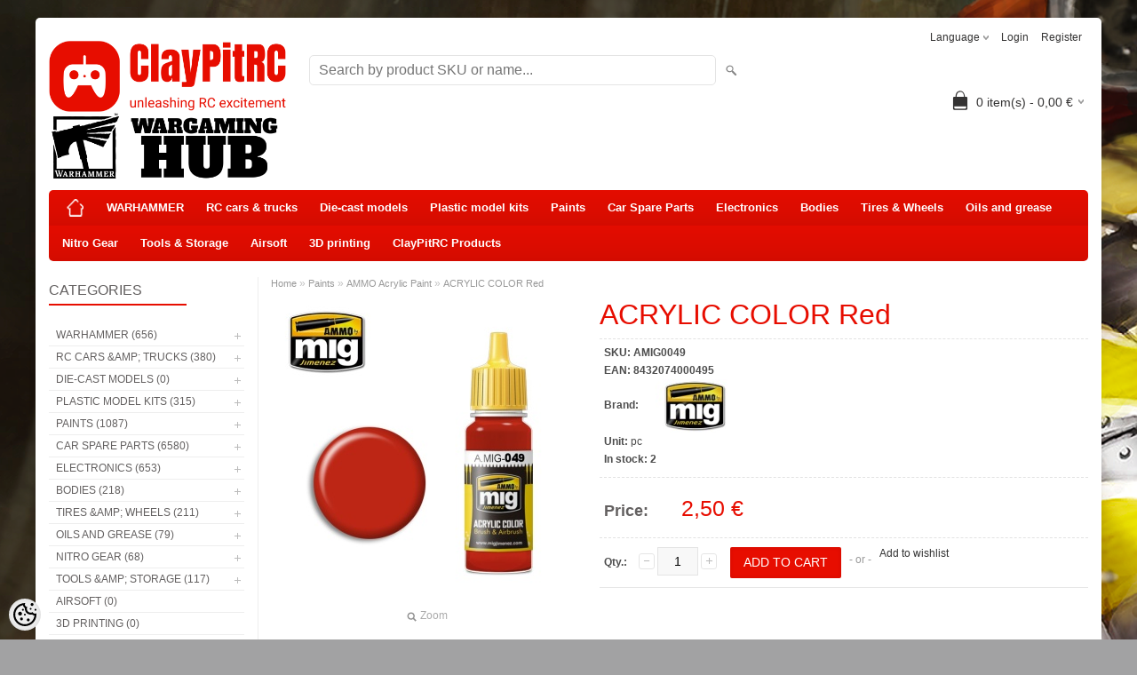

--- FILE ---
content_type: text/html; charset=UTF-8
request_url: https://www.claypitrc.eu/en/a/acrylic-color-red
body_size: 32899
content:
<!DOCTYPE html>
<html dir="ltr" lang="en">
<head>
<title>ACRYLIC COLOR Red @ Claypit is your RC and Warhammer hobby hub to visit</title>

<meta charset="UTF-8" />
<meta name="keywords" content="traxxas, traxxas eesti, traxxas tallinn, warhammer, warhammer tallinn, warhammer 40k, warhammer 40000, age of sigmar, games workshop, xray, tamiya, rc, radio control, hobby, losi, mugen, tlr, race car, buggy, truggy, horizonhobby,  aka, proline,  servo, s" />
<meta name="description" content="ACRYLIC COLOR Red ClayPitRC - One stop hobby store for your RC cars and parts as well as world of WARHAMMER miniatures and model building. Start your model hobby right here and gear up for the upcoming season!" />
<meta name="author" content="ClayPitRC.eu RC HobbyStore" />
<meta name="generator" content="ShopRoller.com" />
<meta name="csrf-token" content="iwN2Psffa8gXQVfgaMxkrZ2hf540NSN3yTqjlUvu" />

<meta property="og:type" content="website" />
<meta property="og:title" content="ACRYLIC COLOR Red" />
<meta property="og:image" content="https://www.claypitrc.eu/media/claypitrc/.product-image/large/product/Ammo/AMIG0049.jpeg" />
<meta property="og:url" content="https://www.claypitrc.eu/en/a/acrylic-color-red" />
<meta property="og:site_name" content="ClayPitRC.eu RC HobbyStore" />
<meta property="og:description" content="ACRYLIC COLOR Red ClayPitRC - One stop hobby store for your RC cars and parts as well as world of WARHAMMER miniatures and model building. Start your model hobby right here and gear up for the upcoming season!" />

<meta name="HandheldFriendly" content="True" />
<meta name="MobileOptimized" content="320" />
<meta name="viewport" content="width=device-width, initial-scale=1, minimum-scale=1, maximum-scale=1" />

<base href="https://www.claypitrc.eu/" />

<link href="https://www.claypitrc.eu/media/claypitrc/general/logo/claypitrc-website-favicon-color.png" rel="icon" />

<link rel="stylesheet" href="https://www.claypitrc.eu/skin/bigshop/css/all-2922.css" type="text/css" media="screen" />

<script type="text/javascript" src="https://www.claypitrc.eu/skin/bigshop/js/all-2922.js"></script>


<style id="tk-theme-configurator-css" type="text/css">
body { background-image:url(https://www.claypitrc.eu/media/claypitrc/product/Warhammer/https___trade.games-workshop.com_assets_2025_09_Trade_7-6_Header_1.png); }
body { background-color:#a2a2a3; }
#content { font-family:'Lucida Sans Unicode','Lucida Grande',sans-serif; }
#content, .product-info .description, .product-info #wishlist-links a, .product-info .product-attributes-wrap { font-size:12px; }
#content { color:#636060; }
h1,h2,h3,h4,h5,h6,.box .box-heading span { font-family:Tahoma,Geneva,sans-serif; }
h1,h2,h3,h4,h5,h6 { color:#e70d00; }
#menu,#menu > ul > li > div { background-color:#e70d00; }
#menu > ul > li > a,#menu > ul > li > div > ul > li > a { color:#ffffff; }
#menu > ul > li:hover > a { background-color:#eb6244; }
#menu > ul > li:hover > a,#menu > ul > li ul > li > a:hover { color:#ffffff; }
#menu > ul > li > a { font-size:13px; }
#menu > ul > li ul > li > a { font-size:13px; }
.box .box-heading span { color:#636060; }
.box .box-heading { font-size:16px; }
.box .box-heading { border-color:#ffffff; }
.box .box-heading span { border-color:#e70d00; }
.box-category > ul > li > a, .box-category > ul > li > ul > li a { color:#636060; }
.box-category a:hover { background-color:#f9f9f9; }
.box-category > ul > li > a, .box-content.filter label { font-size:12px; }
.box-category > ul > li > ul > li a { font-size:12px; }
a.button, input.button, button.button, .box-product > div .cart a.button, .box-product > div .cart input.button, .product-grid > div 
											.cart a.button, .product-grid > div .cart input.button, .product-list > div .cart a.button, 
											.product-list > div .cart input.button, .button.gray,
											.button-secondary{ background-color:#e70d00; }
a.button, input.button, button.button, .box-product > div .cart a.button, .box-product > div .cart input.button, .product-grid > div 
											.cart a.button, .product-grid > div .cart input.button, .product-list > div .cart a.button, 
											.product-list > div .cart input.button, .button.gray,
											.button-secondary { color:#ffffff; }
a.button:hover, input.button:hover, button.button:hover, .box-product > div .cart a.button:hover, .box-product > div .cart input.button:hover, 
											.product-grid > div .cart a.button:hover, .product-grid > div .cart input.button:hover, 
											.product-list > div .cart a.button:hover, .product-list > div .cart input.button:hover,
											.button-secondary:hover { background-color:#0cc212; }
a.button:hover, input.button:hover, button.button:hover, .box-product > div .cart a.button:hover, .box-product > div .cart input.button:hover, 
											.product-grid > div .cart a.button:hover, .product-grid > div .cart input.button:hover, 
											.product-list > div .cart a.button:hover, .product-list > div .cart input.button:hover,
											.button-secondary:hover { color:#ffffff; }
.button, input.button, button.button, .box-product > div .cart a.button, .box-product > div .cart input.button, .product-grid > div 
											.cart a.button, .product-grid > div .cart input.button, .product-list > div .cart a.button, 
											.product-list > div .cart input.button, .button.gray,
											.button-secondary:hover { font-size:12px; }
#button-cart, .button-primary { background-color:#e70d00; }
#button-cart, .button-primary { color:#ffffff; }
#button-cart:hover, .button-primary:hover { background-color:#0b9610; }
#button-cart:hover, .button-primary:hover { color:#ffffff; }
.product-list .price, .product-grid .price, .box-product .price-old, .box-product .price { color:#e70d00; }
.product-grid .price-new, .box-product .price-new, .product-list .price-new { color:#e70d00; }
.product-list .price-old, .product-grid .price-old, .box-product .price-old { color:#636060; }
.product-list .price, .product-grid .price, .product-list .price-old, .product-grid .price-old, .box-product .price-old, .box-product .price, .box-product .price-new   { font-size:14px; }
.product-info .price-tag { color:#e70d00; }
.product-info .price-old { color:#636060; }
.product-info .price-old { font-size:14px; }
.product-info .price-tag { background-color:#ffffff; }
.product-info .price { color:#636060; }
.pagination .links a { background-color:#ffffff; }
.pagination .links a { color:#9e9e9e; }
.pagination .links a { border-color:#ffffff; }
.pagination .links a:hover { background-color:#f5e6e6; }
.pagination .links a:hover { color:#e70d00; }
.pagination .links a:hover { border-color:#f5e6e6; }
.pagination .links b { background-color:#e70d00; }
.pagination .links b { color:#ffffff; }
.pagination .links b { border-color:#e70d00; }
#header #cart .heading h4 { background-color:#343333; }
#header #cart .heading #cart-total, #header #welcome a, #language, #currency, #header .links { color:#343333; }
#footer { background-color:#f2f2f2; }
#footer h3 { color:#e70d00; }
#footer .column a { color:#999999; }
#footer .column a:hover { color:#212121; }
#powered { color:#636060; }
#sr-cookie-policy { background-color:#bcbbbb; }
#sr-cookie-policy, #sr-cookie-policy a { color:#ffffff; }
#sr-cookie-policy button { background-color:; }
#sr-cookie-policy button { color:; }
#sr-cookie-policy button:hover { background-color:; }
#sr-cookie-policy button:hover { color:; }
#sr-cookie-policy button { font-size:px; }
</style>
<style id="tk-custom-css" type="text/css">
.tk-payment-method img{
	max-width:100%;
	height:auto;
}

.tk-checkout-payment-methods .tk-payment-method > a:first-child{

}

.tk-payment-method.tk-payment-method-everypay_swed_ob_ee img, .tk-payment-method.tk-payment-method-leasing-esto_pay_later img{
    max-width: 130px;
	height:auto !important;
}

body.tk-checkout-success-page .tk-payment-method.tk-payment-method-leasing{
	display: flex;
    flex-direction: column;
}


.tk-payment-method.tk-payment-method-leasing .tk-payment-method.tk-payment-method-leasing-0{
    order: 1;
}

.tk-leasing-providers tbody tr:first-child{

}


</style>

<script type="text/javascript">
if(!Roller) var Roller = {};
Roller.config = new Array();
Roller.config['base_url'] = 'https://www.claypitrc.eu/en/';
Roller.config['base_path'] = '/';
Roller.config['cart/addtocart/after_action'] = '1';
Roller.config['skin_url'] = 'https://www.claypitrc.eu/skin/bigshop/';
Roller.config['translate-fill_required_fields'] = 'Please fill all required fields';
Roller.t = {"form_error_fill_required_fields":"Please fill all required fields","cart_error_no_items_selected":"Choose products!"}
</script>



<!-- Meta Pixel Code -->
<script>
  !function(f,b,e,v,n,t,s)
  {if(f.fbq)return;n=f.fbq=function(){n.callMethod?
  n.callMethod.apply(n,arguments):n.queue.push(arguments)};
  if(!f._fbq)f._fbq=n;n.push=n;n.loaded=!0;n.version='2.0';
  n.queue=[];t=b.createElement(e);t.async=!0;
  t.src=v;s=b.getElementsByTagName(e)[0];
  s.parentNode.insertBefore(t,s)}(window, document,'script',
  'https://connect.facebook.net/en_US/fbevents.js');
  fbq('init', '512705800746058');
  fbq('track', 'PageView');
</script>
<noscript><img height="1" width="1" style="display:none"
  src="https://www.facebook.com/tr?id=512705800746058&ev=PageView&noscript=1"
/></noscript>
<!-- End Meta Pixel Code -->



    <script>
        window.dataLayer = window.dataLayer || [];
        function gtag() { dataLayer.push(arguments); }
        gtag('consent', 'default', {
            'ad_user_data': 'denied',
            'ad_personalization': 'denied',
            'ad_storage': 'denied',
            'analytics_storage': 'denied',
            'wait_for_update': 500,
        });
    </script>

    <!-- Google Tag Manager -->
    <script
        type="text/javascript"
    >(function(w,d,s,l,i){w[l]=w[l]||[];w[l].push({'gtm.start':
                new Date().getTime(),event:'gtm.js'});var f=d.getElementsByTagName(s)[0],
            j=d.createElement(s),dl=l!='dataLayer'?'&l='+l:'';j.async=true;j.src=
            'https://www.googletagmanager.com/gtm.js?id='+i+dl;f.parentNode.insertBefore(j,f);
        })(window,document,'script','dataLayer','GTM-KKJVJX5C');
    </script>
    <!-- End Google Tag Manager -->

    <script>
        /*
		 *   Called when consent changes. Assumes that consent object contains keys which
		 *   directly correspond to Google consent types.
		 */
        const googleUserConsentListener = function() {
            let consent = this.options;
            gtag('consent', 'update', {
                'ad_user_data': consent.marketing,
                'ad_personalization': consent.marketing,
                'ad_storage': consent.marketing,
                'analytics_storage': consent.analytics
            });
        };

        $('document').ready(function(){
            Roller.Events.on('onUserConsent', googleUserConsentListener);
        });
    </script>

    <!-- Google Tag Manager Events -->
	        <script>
			            dataLayer.push({ecommerce: null});
            dataLayer.push({
                event:'view_item',
                ecommerce: {"currency":"EUR","value":2.5,"items":[{"item_id":"AMIG0049","item_name":"ACRYLIC COLOR Red","item_brand":"AMMO by mig","price":2.5,"discount":0,"item_category":"Paints","item_category2":"AMMO Acrylic Paint","item_category3":"","item_category4":"","item_category5":""}]}            });
			        </script>
	
    <!-- Global Site Tag (gtag.js) - Google Tag Manager Event listeners -->
	        <script>
            let currency = "eur".toUpperCase();
            let shop = "";

            $(document).bind('sr:cart.changed', function(event, options) {
                let categories = [];
                //if product qty is positive then add
                if (!options || options.quantity_added_to_cart <= 0)
                {
                    //no track remove_from_cart
                    return;
                }

                //take product first category path(taxonomy)
                if (options.product_categories.length > 0)
                {
                    let category_parts = options.product_categories[0].split(" > ")
                    if (category_parts.length > 0) {
                        categories = categories.concat(category_parts);
                    }
                }
                dataLayer.push({ecommerce: null});
                dataLayer.push({
                    event: 'add_to_cart',
                    ecommerce:
                        {
                            currency: currency,
                            value: options.product_price * options.quantity_added_to_cart,
                            items:
                                [
                                    {
                                        item_id: options.product_sku,
                                        item_name: options.product_title,
                                        affiliation: shop,
                                        item_brand: options.product_brand,
                                        item_category: categories[0],
                                        item_category2: categories[1],
                                        item_category3: categories[2],
                                        item_category4: categories[3],
                                        item_category5: categories[4],
                                        price: options.product_price,
                                        quantity: options.quantity_added_to_cart
                                    }
                                ]
                        }
                })
            })
        </script>
	    <!-- Facebook Pixel Code -->
            <!-- Meta Pixel Code -->
<script>
  !function(f,b,e,v,n,t,s)
  {if(f.fbq)return;n=f.fbq=function(){n.callMethod?
  n.callMethod.apply(n,arguments):n.queue.push(arguments)};
  if(!f._fbq)f._fbq=n;n.push=n;n.loaded=!0;n.version='2.0';
  n.queue=[];t=b.createElement(e);t.async=!0;
  t.src=v;s=b.getElementsByTagName(e)[0];
  s.parentNode.insertBefore(t,s)}(window, document,'script',
  'https://connect.facebook.net/en_US/fbevents.js');
  fbq('init', '512705800746058');
  fbq('track', 'PageView');
</script>
<noscript><img height="1" width="1" style="display:none"
  src="https://www.facebook.com/tr?id=512705800746058&ev=PageView&noscript=1"
/></noscript>
<!-- End Meta Pixel Code -->    
    <script>
        /*
		 *   Called when consent changes. Assumes that consent object contains keys which
		 *   directly correspond to Google consent types.
		 */
        const fbConsentListener = function() {
            let consent = this.options;
            if (consent.analytics == 'granted')
            {

                fbq('consent', 'grant');
            }
        };

        $('document').ready(function(){
            Roller.Events.on('onUserConsent', fbConsentListener);
        });
    </script>

        <script type="text/javascript">
		        fbq('track', 'ViewContent', {"content_ids":["AMIG0049"],"content_category":"Products","content_type":"product","value":2.499964,"currency":"EUR"});
		    </script>
    
    <!--  Facebook Pixel event listeners  -->
	        <script type="text/javascript">
            $(function(){
                                Roller.Events.on('roller:add-to-cart', 
				function() {
									
					if (this.options.length == 0) {
						return true;
					}
					
					if (!$.isArray(this.options)) {
						//wrap event options to array
						this.options = [this.options];
					}
					
					var data = {
						content_type : 'product',
						currency : 'EUR',
						value : 0,
						contents : []
					};
					
					//event value counter
					event_value = 0;
					
					$.each(this.options, function() {
						event_value = event_value + (this.product_price_value * this.qty); 
						data.contents.push({
							id : this.product_sku,
							item_price : this.product_price_value,
							quantity : this.qty,
						})	
					});
					
					//push event value
					data.value = event_value;
					
					fbq('track', 'AddToCart', data);
				}
				
			);
                            });
        </script>
	    <!-- End Facebook Pixel Code -->



</head>

<body class="browser-chrome browser-chrome-131.0.0.0 tk-language-en_GB page-template-page-2columns_left content-template-content-product tk-product-page">

<div id="fb-root"></div>
<script type="text/plain" data-category="analytics" async defer crossorigin="anonymous" src="https://connect.facebook.net/en_GB/sdk.js#xfbml=1&version=v11.0&appId=386731248061277&autoLogAppEvents=1"></script>

<!-- Google Tag Manager (noscript) -->
<noscript><iframe src="https://www.googletagmanager.com/ns.html?id=GTM-KKJVJX5C"
				  height="0" width="0" style="display:none;visibility:hidden"></iframe></noscript>
<!-- End Google Tag Manager (noscript) -->

<div class="main-wrapper">

	<div id="header">
		<div id="welcome">

		<form action="#" method="post">
<div id="language">
	Language	<ul>
	
		<li>
			<a href="https://www.claypitrc.eu/et" title="Eesti keel">
				<img src="https://www.claypitrc.eu/skin/bigshop/image/flags/et.png" alt="Eesti keel">
				Eesti keel			</a>
		</li>

	
		<li>
			<a href="https://www.claypitrc.eu/en" title="English">
				<img src="https://www.claypitrc.eu/skin/bigshop/image/flags/en.png" alt="English">
				English			</a>
		</li>

		</ul>
</div>
</form>

		
				<a href="https://www.claypitrc.eu/en/login">Login</a>
	
				<a href="https://www.claypitrc.eu/en/account/register">Register</a>        
	

</div>

<div id="header-content-block"></div>

<div id="logo"><a href="https://www.claypitrc.eu/en/home">
			<img src="https://www.claypitrc.eu/media/claypitrc/general/logo/cprc-warhammer_logo.png" alt="ClayPitRC.eu RC HobbyStore" />
	</a></div>

<div id="search"><form id="searchForm" action="https://www.claypitrc.eu/en/search" method="get">
			<input type="hidden" name="page" value="1" />
	<input type="hidden" name="q" value="" />
</form>

<div class="button-search"></div>
<input type="text" id="filter_name" name="filter_name" value="" placeholder="Search by product SKU or name..." onClick="this.select();" onKeyDown="this.style.color = '#333';" class="search-autocomplete" />
</div>

		<div id="cart" class="">
		<div class="heading" onclick="window.location='https://www.claypitrc.eu/en/cart'">
			<h4><img width="32" height="32" alt="" src="https://www.claypitrc.eu/skin/bigshop/image/cart-bg.png"></h4>
			<a><span id="cart-total">
				<span id="cart_total_qty">0</span> item(s) - 
				<span id="cart_total_sum">0,00</span> €
			</span></a>
		</div>
		<div class="content"></div>
	</div>
	</div>

		<div id="menu">
		
<span>Menu</span>
<ul>
			<li class="home">
		<a href="https://www.claypitrc.eu/en/home"><span>Home</span></a>
	</li>
	
		
		<li class="tk-category-473 tk-category-warhammer" style="z-index:1100;">
			<a href="https://www.claypitrc.eu/en/c/warhammer">WARHAMMER</a>
			
<div class="level level_1">
	<ul>

	
		<li class="tk-category-527 tk-category-battleforce-2025">
			<a href="https://www.claypitrc.eu/en/c/battleforce-2025">BATTLEFORCE 2025!</a>
			
		</li>

	
		<li class="tk-category-523 tk-category-white-dwarf-magazine">
			<a href="https://www.claypitrc.eu/en/c/white-dwarf-magazine">White Dwarf magazine</a>
			
		</li>

	
		<li class="tk-category-498 tk-category-start-here">
			<a href="https://www.claypitrc.eu/en/c/start-here">START HERE!</a>
			
		</li>

	
		<li class="tk-category-474 tk-category-warhammer-40k">
			<a href="https://www.claypitrc.eu/en/c/warhammer-40k">Warhammer 40K</a>
			
<div class="level level_2">
	<ul>

	
		<li class="tk-category-477 tk-category-space-marines">
			<a href="https://www.claypitrc.eu/en/c/space-marines">Space Marines</a>
			
		</li>

	
		<li class="tk-category-494 tk-category-armies-of-the-imperium">
			<a href="https://www.claypitrc.eu/en/c/armies-of-the-imperium">Armies of the Imperium</a>
			
		</li>

	
		<li class="tk-category-495 tk-category-armies-of-chaos">
			<a href="https://www.claypitrc.eu/en/c/armies-of-chaos">Armies of Chaos</a>
			
		</li>

	
		<li class="tk-category-496 tk-category-xenos-armies">
			<a href="https://www.claypitrc.eu/en/c/xenos-armies">Xenos Armies</a>
			
		</li>

	
		<li class="tk-category-497 tk-category-combat-patrol-sets-of-units">
			<a href="https://www.claypitrc.eu/en/c/combat-patrol-sets-of-units">Combat Patrol - Sets of units</a>
			
		</li>

	
		<li class="tk-category-509 tk-category-rules-and-codex-books">
			<a href="https://www.claypitrc.eu/en/c/rules-and-codex-books">Rules &amp; Codex (books)</a>
			
		</li>

	
		<li class="tk-category-524 tk-category-black-library-books">
			<a href="https://www.claypitrc.eu/en/c/black-library-books">Black Library (books)</a>
			
		</li>

	
	</ul>
</div>
		</li>

	
		<li class="tk-category-475 tk-category-age-of-sigmar">
			<a href="https://www.claypitrc.eu/en/c/age-of-sigmar">Age of Sigmar</a>
			
<div class="level level_2">
	<ul>

	
		<li class="tk-category-476 tk-category-order">
			<a href="https://www.claypitrc.eu/en/c/order">Order</a>
			
		</li>

	
		<li class="tk-category-499 tk-category-death">
			<a href="https://www.claypitrc.eu/en/c/death">Death</a>
			
		</li>

	
		<li class="tk-category-500 tk-category-chaos-kaos">
			<a href="https://www.claypitrc.eu/en/c/chaos-kaos">Chaos (Kaos)</a>
			
		</li>

	
		<li class="tk-category-501 tk-category-destruction">
			<a href="https://www.claypitrc.eu/en/c/destruction">Destruction</a>
			
		</li>

	
		<li class="tk-category-502 tk-category-spearhead">
			<a href="https://www.claypitrc.eu/en/c/spearhead">Spearhead</a>
			
		</li>

	
		<li class="tk-category-531 tk-category-warhammer-quest">
			<a href="https://www.claypitrc.eu/en/c/warhammer-quest">Warhammer Quest</a>
			
		</li>

	
		<li class="tk-category-510 tk-category-rules-and-battletome-books">
			<a href="https://www.claypitrc.eu/en/c/rules-and-battletome-books">Rules &amp; Battletome (books)</a>
			
		</li>

	
	</ul>
</div>
		</li>

	
		<li class="tk-category-511 tk-category-the-horus-heresy">
			<a href="https://www.claypitrc.eu/en/c/the-horus-heresy">The Horus Heresy</a>
			
<div class="level level_2">
	<ul>

	
		<li class="tk-category-512 tk-category-loyalist-legiones-astartes">
			<a href="https://www.claypitrc.eu/en/c/loyalist-legiones-astartes">Loyalist Legiones Astartes</a>
			
		</li>

	
		<li class="tk-category-513 tk-category-traitor-legiones-astartes">
			<a href="https://www.claypitrc.eu/en/c/traitor-legiones-astartes">Traitor Legiones Astartes</a>
			
		</li>

	
		<li class="tk-category-514 tk-category-mechanicum">
			<a href="https://www.claypitrc.eu/en/c/mechanicum">Mechanicum</a>
			
		</li>

	
		<li class="tk-category-515 tk-category-forces-of-the-emperor">
			<a href="https://www.claypitrc.eu/en/c/forces-of-the-emperor">Forces of the Emperor</a>
			
		</li>

	
		<li class="tk-category-516 tk-category-armies-of-the-warmaster">
			<a href="https://www.claypitrc.eu/en/c/armies-of-the-warmaster">Armies of the Warmaster</a>
			
		</li>

	
		<li class="tk-category-517 tk-category-rules-and-army-books">
			<a href="https://www.claypitrc.eu/en/c/rules-and-army-books">Rules and Army Books</a>
			
		</li>

	
	</ul>
</div>
		</li>

	
		<li class="tk-category-493 tk-category-kill-team">
			<a href="https://www.claypitrc.eu/en/c/kill-team">Kill Team</a>
			
		</li>

	
		<li class="tk-category-526 tk-category-commemorative-series">
			<a href="https://www.claypitrc.eu/en/c/commemorative-series">Commemorative Series</a>
			
		</li>

	
		<li class="tk-category-478 tk-category-citadel-colour">
			<a href="https://www.claypitrc.eu/en/c/citadel-colour">Citadel Colour</a>
			
<div class="level level_2">
	<ul>

	
		<li class="tk-category-490 tk-category-primer">
			<a href="https://www.claypitrc.eu/en/c/primer">Primer</a>
			
		</li>

	
		<li class="tk-category-485 tk-category-base-colours">
			<a href="https://www.claypitrc.eu/en/c/base-colours">Base Colours</a>
			
		</li>

	
		<li class="tk-category-484 tk-category-layer-colours">
			<a href="https://www.claypitrc.eu/en/c/layer-colours">Layer colours</a>
			
		</li>

	
		<li class="tk-category-486 tk-category-drybrush-colours">
			<a href="https://www.claypitrc.eu/en/c/drybrush-colours">Drybrush colours</a>
			
		</li>

	
		<li class="tk-category-487 tk-category-shade-colours">
			<a href="https://www.claypitrc.eu/en/c/shade-colours">Shade colours</a>
			
		</li>

	
		<li class="tk-category-488 tk-category-technical-colours">
			<a href="https://www.claypitrc.eu/en/c/technical-colours">Technical colours</a>
			
		</li>

	
		<li class="tk-category-489 tk-category-contrast-colours">
			<a href="https://www.claypitrc.eu/en/c/contrast-colours">Contrast colours</a>
			
		</li>

	
		<li class="tk-category-491 tk-category-paint-sets">
			<a href="https://www.claypitrc.eu/en/c/paint-sets">Paint sets</a>
			
		</li>

	
	</ul>
</div>
		</li>

	
		<li class="tk-category-504 tk-category-ak-colours">
			<a href="https://www.claypitrc.eu/en/c/ak-colours">AK Colours</a>
			
<div class="level level_2">
	<ul>

	
		<li class="tk-category-506 tk-category-ak-primer">
			<a href="https://www.claypitrc.eu/en/c/ak-primer">AK Primer</a>
			
		</li>

	
		<li class="tk-category-503 tk-category-ak-3gen-acrylics">
			<a href="https://www.claypitrc.eu/en/c/ak-3gen-acrylics">AK 3GEN Acrylics</a>
			
		</li>

	
		<li class="tk-category-505 tk-category-ak-quick-gen-paints">
			<a href="https://www.claypitrc.eu/en/c/ak-quick-gen-paints">AK QUICK GEN paints</a>
			
		</li>

	
		<li class="tk-category-507 tk-category-ak-varnishes">
			<a href="https://www.claypitrc.eu/en/c/ak-varnishes">AK Varnishes</a>
			
		</li>

	
		<li class="tk-category-508 tk-category-ak-thinners-etc.">
			<a href="https://www.claypitrc.eu/en/c/ak-thinners-etc.">AK Thinners etc.</a>
			
		</li>

	
		<li class="tk-category-519 tk-category-terrain">
			<a href="https://www.claypitrc.eu/en/c/terrain">Terrain</a>
			
		</li>

	
	</ul>
</div>
		</li>

	
		<li class="tk-category-492 tk-category-glue-2">
			<a href="https://www.claypitrc.eu/en/c/glue-2">Glue</a>
			
		</li>

	
		<li class="tk-category-481 tk-category-brushes">
			<a href="https://www.claypitrc.eu/en/c/brushes">Brushes</a>
			
		</li>

	
		<li class="tk-category-520 tk-category-airbrushes-1">
			<a href="https://www.claypitrc.eu/en/c/airbrushes-1">Airbrushes</a>
			
		</li>

	
		<li class="tk-category-482 tk-category-dices">
			<a href="https://www.claypitrc.eu/en/c/dices">Dices</a>
			
		</li>

	
		<li class="tk-category-518 tk-category-game-mats">
			<a href="https://www.claypitrc.eu/en/c/game-mats">Game mats</a>
			
		</li>

	
	</ul>
</div>
		</li>
	
		
	
		<li class="tk-category-469 tk-category-rc-cars-and-trucks-1" style="z-index:1099;">
			<a href="https://www.claypitrc.eu/en/c/rc-cars-and-trucks-1">RC cars &amp; trucks</a>
			
<div class="level level_1">
	<ul>

	
		<li class="tk-category-529 tk-category-rc-cars-for-kids-and-beginners">
			<a href="https://www.claypitrc.eu/en/c/rc-cars-for-kids-and-beginners">RC cars for kids and beginners</a>
			
		</li>

	
		<li class="tk-category-406 tk-category-rc-rtr-models">
			<a href="https://www.claypitrc.eu/en/c/rc-rtr-models">RC RTR Models</a>
			
<div class="level level_2">
	<ul>

	
		<li class="tk-category-532 tk-category-mini-racer-drift-1-40">
			<a href="https://www.claypitrc.eu/en/c/mini-racer-drift-1-40">Mini Racer/Drift (1:40)</a>
			
		</li>

	
		<li class="tk-category-337 tk-category-kyosho-mini-z-1-28">
			<a href="https://www.claypitrc.eu/en/c/kyosho-mini-z-1-28">Kyosho Mini-Z (1:28)</a>
			
<div class="level level_3">
	<ul>

	
		<li class="tk-category-340 tk-category-readyset">
			<a href="https://www.claypitrc.eu/en/c/readyset">Readyset</a>
			
<div class="level level_4">
	<ul>

	
		<li class="tk-category-386 tk-category-rwd-mr-03">
			<a href="https://www.claypitrc.eu/en/c/rwd-mr-03">RWD (MR-03)</a>
			
		</li>

	
		<li class="tk-category-388 tk-category-awd-ma-020">
			<a href="https://www.claypitrc.eu/en/c/awd-ma-020">AWD (MA-020)</a>
			
		</li>

	
	</ul>
</div>
		</li>

	
		<li class="tk-category-338 tk-category-chassis">
			<a href="https://www.claypitrc.eu/en/c/chassis">Chassis</a>
			
		</li>

	
		<li class="tk-category-339 tk-category-wheels-and-tires">
			<a href="https://www.claypitrc.eu/en/c/wheels-and-tires">Wheels and tires</a>
			
		</li>

	
		<li class="tk-category-387 tk-category-spares-and-accessories">
			<a href="https://www.claypitrc.eu/en/c/spares-and-accessories">Spares and accessories</a>
			
		</li>

	
	</ul>
</div>
		</li>

	
		<li class="tk-category-74 tk-category-1-24-scale">
			<a href="https://www.claypitrc.eu/en/c/1-24-scale">1/24 scale</a>
			
		</li>

	
		<li class="tk-category-49 tk-category-1-14-1-18-scale">
			<a href="https://www.claypitrc.eu/en/c/1-14-1-18-scale">1/14-1/18 scale </a>
			
		</li>

	
		<li class="tk-category-5 tk-category-1-10-off-road">
			<a href="https://www.claypitrc.eu/en/c/1-10-off-road">1/10 Off Road</a>
			
<div class="level level_3">
	<ul>

	
		<li class="tk-category-163 tk-category-buggy">
			<a href="https://www.claypitrc.eu/en/c/buggy">Buggy</a>
			
		</li>

	
		<li class="tk-category-164 tk-category-truck">
			<a href="https://www.claypitrc.eu/en/c/truck">Truck</a>
			
		</li>

	
		<li class="tk-category-165 tk-category-monster-truck">
			<a href="https://www.claypitrc.eu/en/c/monster-truck">Monster truck</a>
			
		</li>

	
		<li class="tk-category-166 tk-category-sct-short-course-truck">
			<a href="https://www.claypitrc.eu/en/c/sct-short-course-truck">SCT (Short Course Truck)</a>
			
		</li>

	
		<li class="tk-category-167 tk-category-desert-rock-buggy">
			<a href="https://www.claypitrc.eu/en/c/desert-rock-buggy">Desert/Rock Buggy</a>
			
		</li>

	
	</ul>
</div>
		</li>

	
		<li class="tk-category-4 tk-category-1-8-off-road-electric">
			<a href="https://www.claypitrc.eu/en/c/1-8-off-road-electric">1/8 Off Road Electric</a>
			
		</li>

	
		<li class="tk-category-3 tk-category-1-8-off-road-ic">
			<a href="https://www.claypitrc.eu/en/c/1-8-off-road-ic">1/8 Off Road IC</a>
			
		</li>

	
		<li class="tk-category-161 tk-category-1-6-1-7-scale">
			<a href="https://www.claypitrc.eu/en/c/1-6-1-7-scale">1/6-1/7 scale</a>
			
		</li>

	
		<li class="tk-category-104 tk-category-1-5-scale">
			<a href="https://www.claypitrc.eu/en/c/1-5-scale">1/5 scale</a>
			
		</li>

	
		<li class="tk-category-32 tk-category-crawler-scale-trucks">
			<a href="https://www.claypitrc.eu/en/c/crawler-scale-trucks">Crawler/Scale Trucks</a>
			
<div class="level level_3">
	<ul>

	
		<li class="tk-category-382 tk-category-1-6...1-8-scale">
			<a href="https://www.claypitrc.eu/en/c/1-6...1-8-scale">1/6...1/8 scale</a>
			
		</li>

	
		<li class="tk-category-381 tk-category-1-10-scale-2">
			<a href="https://www.claypitrc.eu/en/c/1-10-scale-2">1/10 scale</a>
			
		</li>

	
		<li class="tk-category-380 tk-category-1-18-scale">
			<a href="https://www.claypitrc.eu/en/c/1-18-scale">1/18 scale</a>
			
		</li>

	
		<li class="tk-category-379 tk-category-1-24-scale-8">
			<a href="https://www.claypitrc.eu/en/c/1-24-scale-8">1/24 scale</a>
			
		</li>

	
	</ul>
</div>
		</li>

	
		<li class="tk-category-6 tk-category-on-road-rally">
			<a href="https://www.claypitrc.eu/en/c/on-road-rally">On Road / Rally</a>
			
		</li>

	
		<li class="tk-category-197 tk-category-drift">
			<a href="https://www.claypitrc.eu/en/c/drift">Drift</a>
			
		</li>

	
		<li class="tk-category-528 tk-category-drones">
			<a href="https://www.claypitrc.eu/en/c/drones">Drones</a>
			
		</li>

	
		<li class="tk-category-458 tk-category-rc-tanks">
			<a href="https://www.claypitrc.eu/en/c/rc-tanks">RC Tanks</a>
			
		</li>

	
		<li class="tk-category-144 tk-category-boats-and-spares">
			<a href="https://www.claypitrc.eu/en/c/boats-and-spares">Boats &amp; Spares</a>
			
<div class="level level_3">
	<ul>

	
		<li class="tk-category-428 tk-category-boats-2">
			<a href="https://www.claypitrc.eu/en/c/boats-2">Boats</a>
			
		</li>

	
		<li class="tk-category-422 tk-category-boat-spares">
			<a href="https://www.claypitrc.eu/en/c/boat-spares">Boat spares</a>
			
<div class="level level_4">
	<ul>

	
		<li class="tk-category-423 tk-category-traxxas-spartan-sr">
			<a href="https://www.claypitrc.eu/en/c/traxxas-spartan-sr">Traxxas Spartan SR</a>
			
		</li>

	
		<li class="tk-category-426 tk-category-traxxas-dcb-m41">
			<a href="https://www.claypitrc.eu/en/c/traxxas-dcb-m41">Traxxas DCB M41</a>
			
		</li>

	
		<li class="tk-category-429 tk-category-traxxas-disruptor">
			<a href="https://www.claypitrc.eu/en/c/traxxas-disruptor">Traxxas Disruptor</a>
			
		</li>

	
		<li class="tk-category-424 tk-category-traxxas-blast">
			<a href="https://www.claypitrc.eu/en/c/traxxas-blast">Traxxas Blast</a>
			
		</li>

	
		<li class="tk-category-425 tk-category-proboat-blackjack-v2-24">
			<a href="https://www.claypitrc.eu/en/c/proboat-blackjack-v2-24">Proboat Blackjack V2 24&#039;</a>
			
		</li>

	
		<li class="tk-category-427 tk-category-proboat-sonicwake-v2-36">
			<a href="https://www.claypitrc.eu/en/c/proboat-sonicwake-v2-36">Proboat Sonicwake V2 36&#039;</a>
			
		</li>

	
	</ul>
</div>
		</li>

	
	</ul>
</div>
		</li>

	
		<li class="tk-category-310 tk-category-drag-car">
			<a href="https://www.claypitrc.eu/en/c/drag-car">Drag car</a>
			
		</li>

	
	</ul>
</div>
		</li>

	
		<li class="tk-category-162 tk-category-rc-chassis-kits">
			<a href="https://www.claypitrc.eu/en/c/rc-chassis-kits">RC Chassis Kits</a>
			
<div class="level level_2">
	<ul>

	
		<li class="tk-category-316 tk-category-tamiya-rc-builder-kits">
			<a href="https://www.claypitrc.eu/en/c/tamiya-rc-builder-kits">Tamiya RC builder kits</a>
			
<div class="level level_3">
	<ul>

	
		<li class="tk-category-317 tk-category-on-road-1">
			<a href="https://www.claypitrc.eu/en/c/on-road-1">On-Road</a>
			
		</li>

	
		<li class="tk-category-318 tk-category-off-road">
			<a href="https://www.claypitrc.eu/en/c/off-road">Off-Road</a>
			
		</li>

	
		<li class="tk-category-319 tk-category-trucks">
			<a href="https://www.claypitrc.eu/en/c/trucks">Trucks</a>
			
		</li>

	
		<li class="tk-category-393 tk-category-rally-1">
			<a href="https://www.claypitrc.eu/en/c/rally-1">Rally</a>
			
		</li>

	
	</ul>
</div>
		</li>

	
		<li class="tk-category-468 tk-category-1-10-scale-crawler">
			<a href="https://www.claypitrc.eu/en/c/1-10-scale-crawler">1/10 Scale Crawler</a>
			
		</li>

	
		<li class="tk-category-260 tk-category-1-8-scale-buggy">
			<a href="https://www.claypitrc.eu/en/c/1-8-scale-buggy">1/8 Scale Buggy</a>
			
		</li>

	
		<li class="tk-category-405 tk-category-1-8-scale-truggy">
			<a href="https://www.claypitrc.eu/en/c/1-8-scale-truggy">1/8 Scale Truggy</a>
			
		</li>

	
		<li class="tk-category-261 tk-category-1-10-scale-buggy">
			<a href="https://www.claypitrc.eu/en/c/1-10-scale-buggy">1/10 Scale Buggy</a>
			
		</li>

	
		<li class="tk-category-403 tk-category-1-10-scale-sct">
			<a href="https://www.claypitrc.eu/en/c/1-10-scale-sct">1/10 Scale SCT</a>
			
		</li>

	
		<li class="tk-category-404 tk-category-1-10-scale-truck">
			<a href="https://www.claypitrc.eu/en/c/1-10-scale-truck">1/10 Scale Truck</a>
			
		</li>

	
		<li class="tk-category-407 tk-category-1-10-scale-drift">
			<a href="https://www.claypitrc.eu/en/c/1-10-scale-drift">1/10 Scale Drift</a>
			
		</li>

	
	</ul>
</div>
		</li>

	
		<li class="tk-category-414 tk-category-rc-toys">
			<a href="https://www.claypitrc.eu/en/c/rc-toys">RC Toys</a>
			
<div class="level level_2">
	<ul>

	
		<li class="tk-category-415 tk-category-cars-and-construction">
			<a href="https://www.claypitrc.eu/en/c/cars-and-construction">Cars and Construction</a>
			
		</li>

	
		<li class="tk-category-416 tk-category-helicopter">
			<a href="https://www.claypitrc.eu/en/c/helicopter">Helicopter</a>
			
		</li>

	
		<li class="tk-category-437 tk-category-planes">
			<a href="https://www.claypitrc.eu/en/c/planes">Planes</a>
			
		</li>

	
	</ul>
</div>
		</li>

	
	</ul>
</div>
		</li>
	
		
	
		<li class="tk-category-418 tk-category-die-cast-models" style="z-index:1098;">
			<a href="https://www.claypitrc.eu/en/c/die-cast-models">Die-cast models</a>
			
<div class="level level_1">
	<ul>

	
		<li class="tk-category-419 tk-category-1-24-scale-6">
			<a href="https://www.claypitrc.eu/en/c/1-24-scale-6">1:24 scale</a>
			
		</li>

	
	</ul>
</div>
		</li>
	
		
	
		<li class="tk-category-152 tk-category-plastic-model-kits" style="z-index:1097;">
			<a href="https://www.claypitrc.eu/en/c/plastic-model-kits">Plastic model kits</a>
			
<div class="level level_1">
	<ul>

	
		<li class="tk-category-153 tk-category-cars-1">
			<a href="https://www.claypitrc.eu/en/c/cars-1">Cars</a>
			
<div class="level level_2">
	<ul>

	
		<li class="tk-category-154 tk-category-1-25-scale">
			<a href="https://www.claypitrc.eu/en/c/1-25-scale">1:25 scale</a>
			
		</li>

	
		<li class="tk-category-330 tk-category-1-24-scale-3">
			<a href="https://www.claypitrc.eu/en/c/1-24-scale-3">1:24 scale</a>
			
		</li>

	
		<li class="tk-category-436 tk-category-1-20-scale">
			<a href="https://www.claypitrc.eu/en/c/1-20-scale">1:20 scale</a>
			
		</li>

	
	</ul>
</div>
		</li>

	
		<li class="tk-category-363 tk-category-military">
			<a href="https://www.claypitrc.eu/en/c/military">Military</a>
			
<div class="level level_2">
	<ul>

	
		<li class="tk-category-376 tk-category-vehicles-1-16">
			<a href="https://www.claypitrc.eu/en/c/vehicles-1-16">Vehicles 1:16</a>
			
		</li>

	
		<li class="tk-category-331 tk-category-vehicles-1-35">
			<a href="https://www.claypitrc.eu/en/c/vehicles-1-35">Vehicles 1:35</a>
			
		</li>

	
		<li class="tk-category-364 tk-category-figures-1-35">
			<a href="https://www.claypitrc.eu/en/c/figures-1-35">Figures 1:35</a>
			
		</li>

	
		<li class="tk-category-343 tk-category-vehicles-1-48">
			<a href="https://www.claypitrc.eu/en/c/vehicles-1-48">Vehicles 1:48</a>
			
		</li>

	
		<li class="tk-category-369 tk-category-vehicles-1-72">
			<a href="https://www.claypitrc.eu/en/c/vehicles-1-72">Vehicles 1:72</a>
			
		</li>

	
	</ul>
</div>
		</li>

	
		<li class="tk-category-333 tk-category-aircrafts">
			<a href="https://www.claypitrc.eu/en/c/aircrafts">Aircrafts</a>
			
<div class="level level_2">
	<ul>

	
		<li class="tk-category-377 tk-category-1-24-scale-4">
			<a href="https://www.claypitrc.eu/en/c/1-24-scale-4">1:24 scale</a>
			
		</li>

	
		<li class="tk-category-334 tk-category-1-32-scale">
			<a href="https://www.claypitrc.eu/en/c/1-32-scale">1:32 scale</a>
			
		</li>

	
		<li class="tk-category-366 tk-category-1-35-scale">
			<a href="https://www.claypitrc.eu/en/c/1-35-scale">1:35 scale</a>
			
		</li>

	
		<li class="tk-category-335 tk-category-1-48-scale">
			<a href="https://www.claypitrc.eu/en/c/1-48-scale">1:48 scale</a>
			
<div class="level level_3">
	<ul>

	
		<li class="tk-category-374 tk-category-1-48-helicopter">
			<a href="https://www.claypitrc.eu/en/c/1-48-helicopter">1:48 helicopter</a>
			
		</li>

	
	</ul>
</div>
		</li>

	
		<li class="tk-category-336 tk-category-1-72-scale">
			<a href="https://www.claypitrc.eu/en/c/1-72-scale">1:72 scale</a>
			
<div class="level level_3">
	<ul>

	
		<li class="tk-category-375 tk-category-1-72-helicopter">
			<a href="https://www.claypitrc.eu/en/c/1-72-helicopter">1:72 helicopter</a>
			
		</li>

	
	</ul>
</div>
		</li>

	
		<li class="tk-category-413 tk-category-1-350-scale">
			<a href="https://www.claypitrc.eu/en/c/1-350-scale">1:350 scale</a>
			
		</li>

	
	</ul>
</div>
		</li>

	
		<li class="tk-category-378 tk-category-boats-1">
			<a href="https://www.claypitrc.eu/en/c/boats-1">Boats</a>
			
		</li>

	
		<li class="tk-category-332 tk-category-glue-and-putty">
			<a href="https://www.claypitrc.eu/en/c/glue-and-putty">Glue &amp; Putty</a>
			
		</li>

	
		<li class="tk-category-341 tk-category-model-building-tools">
			<a href="https://www.claypitrc.eu/en/c/model-building-tools">Model building tools</a>
			
		</li>

	
	</ul>
</div>
		</li>
	
		
	
		<li class="tk-category-320 tk-category-paints" style="z-index:1096;">
			<a href="https://www.claypitrc.eu/en/c/paints">Paints</a>
			
<div class="level level_1">
	<ul>

	
		<li class="tk-category-521 tk-category-ak-3gen-acrylics-1">
			<a href="https://www.claypitrc.eu/en/c/ak-3gen-acrylics-1">AK 3GEN Acrylics</a>
			
		</li>

	
		<li class="tk-category-522 tk-category-ak-quick-gen">
			<a href="https://www.claypitrc.eu/en/c/ak-quick-gen">AK Quick Gen</a>
			
		</li>

	
		<li class="tk-category-345 tk-category-ammo-acrylic-paint">
			<a href="https://www.claypitrc.eu/en/c/ammo-acrylic-paint">AMMO Acrylic Paint</a>
			
<div class="level level_2">
	<ul>

	
		<li class="tk-category-525 tk-category-paint-sets-smart-set">
			<a href="https://www.claypitrc.eu/en/c/paint-sets-smart-set">Paint sets - Smart Set</a>
			
		</li>

	
	</ul>
</div>
		</li>

	
		<li class="tk-category-417 tk-category-ammo-atom-paints">
			<a href="https://www.claypitrc.eu/en/c/ammo-atom-paints">AMMO ATOM paints</a>
			
		</li>

	
		<li class="tk-category-346 tk-category-ammo-oilbrusher">
			<a href="https://www.claypitrc.eu/en/c/ammo-oilbrusher">AMMO Oilbrusher</a>
			
		</li>

	
		<li class="tk-category-358 tk-category-ammo-shaders">
			<a href="https://www.claypitrc.eu/en/c/ammo-shaders">AMMO Shaders</a>
			
		</li>

	
		<li class="tk-category-347 tk-category-ammo-weathering">
			<a href="https://www.claypitrc.eu/en/c/ammo-weathering">AMMO Weathering</a>
			
<div class="level level_2">
	<ul>

	
		<li class="tk-category-360 tk-category-solution-box">
			<a href="https://www.claypitrc.eu/en/c/solution-box">Solution Box</a>
			
		</li>

	
		<li class="tk-category-362 tk-category-weathering-sets-vehicles">
			<a href="https://www.claypitrc.eu/en/c/weathering-sets-vehicles">Weathering Sets (Vehicles)</a>
			
		</li>

	
		<li class="tk-category-348 tk-category-washes">
			<a href="https://www.claypitrc.eu/en/c/washes">Washes</a>
			
		</li>

	
		<li class="tk-category-349 tk-category-streaking">
			<a href="https://www.claypitrc.eu/en/c/streaking">Streaking</a>
			
		</li>

	
		<li class="tk-category-356 tk-category-streakingbrusher">
			<a href="https://www.claypitrc.eu/en/c/streakingbrusher">Streakingbrusher</a>
			
		</li>

	
		<li class="tk-category-350 tk-category-effects">
			<a href="https://www.claypitrc.eu/en/c/effects">Effects</a>
			
		</li>

	
		<li class="tk-category-351 tk-category-filter">
			<a href="https://www.claypitrc.eu/en/c/filter">Filter</a>
			
		</li>

	
		<li class="tk-category-352 tk-category-panel-line-wash">
			<a href="https://www.claypitrc.eu/en/c/panel-line-wash">Panel Line Wash</a>
			
		</li>

	
		<li class="tk-category-353 tk-category-enamel-mud">
			<a href="https://www.claypitrc.eu/en/c/enamel-mud">Enamel Mud</a>
			
		</li>

	
		<li class="tk-category-354 tk-category-pigment">
			<a href="https://www.claypitrc.eu/en/c/pigment">Pigment</a>
			
		</li>

	
	</ul>
</div>
		</li>

	
		<li class="tk-category-321 tk-category-polycarbonate-rattle-can">
			<a href="https://www.claypitrc.eu/en/c/polycarbonate-rattle-can">Polycarbonate rattle can </a>
			
		</li>

	
		<li class="tk-category-322 tk-category-rc-body-airbrush-paints">
			<a href="https://www.claypitrc.eu/en/c/rc-body-airbrush-paints">RC body airbrush paints</a>
			
		</li>

	
		<li class="tk-category-323 tk-category-tamiya-ts-rattle-can-for-plastic">
			<a href="https://www.claypitrc.eu/en/c/tamiya-ts-rattle-can-for-plastic">Tamiya TS rattle can for plastic</a>
			
		</li>

	
		<li class="tk-category-325 tk-category-tamiya-x-glossy-acrylic">
			<a href="https://www.claypitrc.eu/en/c/tamiya-x-glossy-acrylic">Tamiya X glossy acrylic</a>
			
		</li>

	
		<li class="tk-category-324 tk-category-tamiya-xf-flat-acrylic">
			<a href="https://www.claypitrc.eu/en/c/tamiya-xf-flat-acrylic">Tamiya XF flat acrylic</a>
			
		</li>

	
		<li class="tk-category-326 tk-category-tamiya-lp-lacquer">
			<a href="https://www.claypitrc.eu/en/c/tamiya-lp-lacquer">Tamiya LP lacquer</a>
			
		</li>

	
		<li class="tk-category-327 tk-category-thinner-solvent-retarder">
			<a href="https://www.claypitrc.eu/en/c/thinner-solvent-retarder">Thinner, Solvent, Retarder</a>
			
		</li>

	
		<li class="tk-category-361 tk-category-primers">
			<a href="https://www.claypitrc.eu/en/c/primers">Primers</a>
			
		</li>

	
		<li class="tk-category-357 tk-category-clear-coat-varnish">
			<a href="https://www.claypitrc.eu/en/c/clear-coat-varnish">Clear Coat / Varnish</a>
			
		</li>

	
		<li class="tk-category-344 tk-category-airbrushes">
			<a href="https://www.claypitrc.eu/en/c/airbrushes">Airbrushes</a>
			
		</li>

	
		<li class="tk-category-355 tk-category-paint-brush">
			<a href="https://www.claypitrc.eu/en/c/paint-brush">Paint Brush</a>
			
		</li>

	
	</ul>
</div>
		</li>
	
		
	
		<li class="tk-category-7 tk-category-car-spare-parts" style="z-index:1095;">
			<a href="https://www.claypitrc.eu/en/c/car-spare-parts">Car Spare Parts</a>
			
<div class="level level_1">
	<ul>

	
		<li class="tk-category-445 tk-category-absima">
			<a href="https://www.claypitrc.eu/en/c/absima">Absima</a>
			
<div class="level level_2">
	<ul>

	
		<li class="tk-category-446 tk-category-1-10-amt3.4-at3.4">
			<a href="https://www.claypitrc.eu/en/c/1-10-amt3.4-at3.4">1:10 AMT3.4 / AT3.4</a>
			
		</li>

	
		<li class="tk-category-447 tk-category-1-16-mini-amt-at">
			<a href="https://www.claypitrc.eu/en/c/1-16-mini-amt-at">1:16 Mini AMT / AT</a>
			
		</li>

	
	</ul>
</div>
		</li>

	
		<li class="tk-category-233 tk-category-hobao">
			<a href="https://www.claypitrc.eu/en/c/hobao">HoBao</a>
			
<div class="level level_2">
	<ul>

	
		<li class="tk-category-234 tk-category-hyper-vs">
			<a href="https://www.claypitrc.eu/en/c/hyper-vs">Hyper VS</a>
			
		</li>

	
		<li class="tk-category-264 tk-category-hyper-ss-truggy">
			<a href="https://www.claypitrc.eu/en/c/hyper-ss-truggy">Hyper SS Truggy</a>
			
		</li>

	
	</ul>
</div>
		</li>

	
		<li class="tk-category-202 tk-category-arrma-1-8">
			<a href="https://www.claypitrc.eu/en/c/arrma-1-8">ARRMA</a>
			
<div class="level level_2">
	<ul>

	
		<li class="tk-category-442 tk-category-mojave-grom">
			<a href="https://www.claypitrc.eu/en/c/mojave-grom">Mojave Grom</a>
			
		</li>

	
		<li class="tk-category-443 tk-category-typhon-grom">
			<a href="https://www.claypitrc.eu/en/c/typhon-grom">Typhon Grom</a>
			
		</li>

	
		<li class="tk-category-444 tk-category-granite-grom">
			<a href="https://www.claypitrc.eu/en/c/granite-grom">Granite Grom</a>
			
		</li>

	
		<li class="tk-category-470 tk-category-gorgon-2wd-mt">
			<a href="https://www.claypitrc.eu/en/c/gorgon-2wd-mt">Gorgon 2WD MT</a>
			
		</li>

	
		<li class="tk-category-471 tk-category-vorteks-2wd-st">
			<a href="https://www.claypitrc.eu/en/c/vorteks-2wd-st">Vorteks 2WD ST</a>
			
		</li>

	
		<li class="tk-category-472 tk-category-fury-2wd-sct">
			<a href="https://www.claypitrc.eu/en/c/fury-2wd-sct">Fury 2WD SCT</a>
			
		</li>

	
		<li class="tk-category-267 tk-category-vorteks-3s-4x4">
			<a href="https://www.claypitrc.eu/en/c/vorteks-3s-4x4">Vorteks 3S 4X4</a>
			
		</li>

	
		<li class="tk-category-226 tk-category-big-rock-3s-4x4">
			<a href="https://www.claypitrc.eu/en/c/big-rock-3s-4x4">Big Rock 3S 4X4</a>
			
		</li>

	
		<li class="tk-category-228 tk-category-granite-3s-4x4">
			<a href="https://www.claypitrc.eu/en/c/granite-3s-4x4">Granite 3S 4X4</a>
			
		</li>

	
		<li class="tk-category-239 tk-category-granite-mega-4x4">
			<a href="https://www.claypitrc.eu/en/c/granite-mega-4x4">Granite Mega 4X4</a>
			
		</li>

	
		<li class="tk-category-225 tk-category-senton-3s-4x4">
			<a href="https://www.claypitrc.eu/en/c/senton-3s-4x4">Senton 3S 4X4</a>
			
		</li>

	
		<li class="tk-category-227 tk-category-typhon-3s-4x4">
			<a href="https://www.claypitrc.eu/en/c/typhon-3s-4x4">Typhon 3S 4X4</a>
			
		</li>

	
		<li class="tk-category-237 tk-category-typhon-mega-4x4">
			<a href="https://www.claypitrc.eu/en/c/typhon-mega-4x4">Typhon Mega 4X4</a>
			
		</li>

	
		<li class="tk-category-229 tk-category-kraton-4s">
			<a href="https://www.claypitrc.eu/en/c/kraton-4s">Kraton 4S</a>
			
		</li>

	
		<li class="tk-category-230 tk-category-outcast-4s">
			<a href="https://www.claypitrc.eu/en/c/outcast-4s">Outcast 4S</a>
			
		</li>

	
		<li class="tk-category-394 tk-category-mojave-1-8-4x4-4s">
			<a href="https://www.claypitrc.eu/en/c/mojave-1-8-4x4-4s">Mojave 1/8 4X4 4S</a>
			
		</li>

	
		<li class="tk-category-203 tk-category-kraton-6s">
			<a href="https://www.claypitrc.eu/en/c/kraton-6s">Kraton 6S</a>
			
		</li>

	
		<li class="tk-category-236 tk-category-kraton-extreme-bash">
			<a href="https://www.claypitrc.eu/en/c/kraton-extreme-bash">Kraton EXtreme Bash</a>
			
		</li>

	
		<li class="tk-category-204 tk-category-talion-6s">
			<a href="https://www.claypitrc.eu/en/c/talion-6s">Talion 6S</a>
			
		</li>

	
		<li class="tk-category-205 tk-category-typhon-6s">
			<a href="https://www.claypitrc.eu/en/c/typhon-6s">Typhon 6S</a>
			
		</li>

	
		<li class="tk-category-206 tk-category-outcast-notorious-6s">
			<a href="https://www.claypitrc.eu/en/c/outcast-notorious-6s">Outcast/Notorious 6S</a>
			
		</li>

	
		<li class="tk-category-207 tk-category-senton-6s">
			<a href="https://www.claypitrc.eu/en/c/senton-6s">Senton 6S</a>
			
		</li>

	
		<li class="tk-category-214 tk-category-mojave-1-7">
			<a href="https://www.claypitrc.eu/en/c/mojave-1-7">Mojave 1/7</a>
			
		</li>

	
		<li class="tk-category-241 tk-category-felony-1-7">
			<a href="https://www.claypitrc.eu/en/c/felony-1-7">Felony 1/7</a>
			
		</li>

	
		<li class="tk-category-213 tk-category-infraction-1-7">
			<a href="https://www.claypitrc.eu/en/c/infraction-1-7">Infraction 1/7</a>
			
		</li>

	
		<li class="tk-category-217 tk-category-limitless-speed-bash-1-7">
			<a href="https://www.claypitrc.eu/en/c/limitless-speed-bash-1-7">Limitless Speed bash 1/7</a>
			
		</li>

	
		<li class="tk-category-215 tk-category-kraton-8s">
			<a href="https://www.claypitrc.eu/en/c/kraton-8s">Kraton 8S</a>
			
		</li>

	
		<li class="tk-category-240 tk-category-outcast-8s">
			<a href="https://www.claypitrc.eu/en/c/outcast-8s">Outcast 8S</a>
			
		</li>

	
	</ul>
</div>
		</li>

	
		<li class="tk-category-84 tk-category-axial">
			<a href="https://www.claypitrc.eu/en/c/axial">Axial</a>
			
<div class="level level_2">
	<ul>

	
		<li class="tk-category-193 tk-category-bomber">
			<a href="https://www.claypitrc.eu/en/c/bomber">Bomber</a>
			
		</li>

	
		<li class="tk-category-250 tk-category-scx10-iii">
			<a href="https://www.claypitrc.eu/en/c/scx10-iii">SCX10 III</a>
			
		</li>

	
		<li class="tk-category-192 tk-category-scx10-ii">
			<a href="https://www.claypitrc.eu/en/c/scx10-ii">SCX10 II</a>
			
		</li>

	
		<li class="tk-category-384 tk-category-scx6">
			<a href="https://www.claypitrc.eu/en/c/scx6">SCX6</a>
			
		</li>

	
		<li class="tk-category-194 tk-category-wraith">
			<a href="https://www.claypitrc.eu/en/c/wraith">Wraith</a>
			
		</li>

	
		<li class="tk-category-191 tk-category-yeti">
			<a href="https://www.claypitrc.eu/en/c/yeti">Yeti</a>
			
		</li>

	
	</ul>
</div>
		</li>

	
		<li class="tk-category-184 tk-category-ecx-rc">
			<a href="https://www.claypitrc.eu/en/c/ecx-rc">ECX RC</a>
			
<div class="level level_2">
	<ul>

	
		<li class="tk-category-216 tk-category-amp">
			<a href="https://www.claypitrc.eu/en/c/amp">AMP</a>
			
		</li>

	
		<li class="tk-category-83 tk-category-ruckus-1-10">
			<a href="https://www.claypitrc.eu/en/c/ruckus-1-10">Ruckus 1/10</a>
			
		</li>

	
	</ul>
</div>
		</li>

	
		<li class="tk-category-280 tk-category-element-rc">
			<a href="https://www.claypitrc.eu/en/c/element-rc">Element RC</a>
			
<div class="level level_2">
	<ul>

	
		<li class="tk-category-281 tk-category-enduro">
			<a href="https://www.claypitrc.eu/en/c/enduro">Enduro</a>
			
		</li>

	
	</ul>
</div>
		</li>

	
		<li class="tk-category-182 tk-category-ftx">
			<a href="https://www.claypitrc.eu/en/c/ftx">FTX</a>
			
<div class="level level_2">
	<ul>

	
		<li class="tk-category-187 tk-category-carnage-bugsta">
			<a href="https://www.claypitrc.eu/en/c/carnage-bugsta">Carnage/Bugsta</a>
			
		</li>

	
		<li class="tk-category-188 tk-category-vantage">
			<a href="https://www.claypitrc.eu/en/c/vantage">Vantage</a>
			
		</li>

	
		<li class="tk-category-114 tk-category-outlaw-zorro-brushed">
			<a href="https://www.claypitrc.eu/en/c/outlaw-zorro-brushed">Outlaw/Zorro Brushed</a>
			
		</li>

	
		<li class="tk-category-298 tk-category-zorro-brushless">
			<a href="https://www.claypitrc.eu/en/c/zorro-brushless">Zorro Brushless</a>
			
		</li>

	
		<li class="tk-category-420 tk-category-1-16-tracer-mt-and-truggy">
			<a href="https://www.claypitrc.eu/en/c/1-16-tracer-mt-and-truggy">1:16 Tracer MT &amp; Truggy</a>
			
		</li>

	
		<li class="tk-category-189 tk-category-outback-2.0">
			<a href="https://www.claypitrc.eu/en/c/outback-2.0">Outback 2.0</a>
			
		</li>

	
		<li class="tk-category-299 tk-category-outback-3.0">
			<a href="https://www.claypitrc.eu/en/c/outback-3.0">Outback 3.0</a>
			
		</li>

	
		<li class="tk-category-421 tk-category-trooper">
			<a href="https://www.claypitrc.eu/en/c/trooper">Trooper </a>
			
		</li>

	
		<li class="tk-category-400 tk-category-outback-fury">
			<a href="https://www.claypitrc.eu/en/c/outback-fury">Outback Fury</a>
			
		</li>

	
		<li class="tk-category-190 tk-category-1-24-mini-outback">
			<a href="https://www.claypitrc.eu/en/c/1-24-mini-outback">1:24 Mini Outback</a>
			
<div class="level level_3">
	<ul>

	
		<li class="tk-category-246 tk-category-outback-mini-1">
			<a href="https://www.claypitrc.eu/en/c/outback-mini-1">Outback Mini 1</a>
			
		</li>

	
		<li class="tk-category-247 tk-category-outback-mini-2.0">
			<a href="https://www.claypitrc.eu/en/c/outback-mini-2.0">Outback Mini 2.0</a>
			
		</li>

	
		<li class="tk-category-248 tk-category-outback-mini-3">
			<a href="https://www.claypitrc.eu/en/c/outback-mini-3">Outback Mini 3</a>
			
		</li>

	
		<li class="tk-category-249 tk-category-outback-mini-x-2.0">
			<a href="https://www.claypitrc.eu/en/c/outback-mini-x-2.0">Outback Mini X</a>
			
		</li>

	
	</ul>
</div>
		</li>

	
	</ul>
</div>
		</li>

	
		<li class="tk-category-73 tk-category-latrax-1-18">
			<a href="https://www.claypitrc.eu/en/c/latrax-1-18">LaTrax 1/18</a>
			
		</li>

	
		<li class="tk-category-169 tk-category-losi">
			<a href="https://www.claypitrc.eu/en/c/losi">Losi</a>
			
<div class="level level_2">
	<ul>

	
		<li class="tk-category-231 tk-category-losi-5t">
			<a href="https://www.claypitrc.eu/en/c/losi-5t">Losi 5T</a>
			
		</li>

	
		<li class="tk-category-232 tk-category-super-baja-rock-rey">
			<a href="https://www.claypitrc.eu/en/c/super-baja-rock-rey">Super Baja/Rock Rey</a>
			
		</li>

	
		<li class="tk-category-245 tk-category-dbxl-e">
			<a href="https://www.claypitrc.eu/en/c/dbxl-e">DBXL-E</a>
			
		</li>

	
		<li class="tk-category-251 tk-category-losi-mini-t-2.0-mini-b">
			<a href="https://www.claypitrc.eu/en/c/losi-mini-t-2.0-mini-b">Losi Mini-T 2.0, Mini-B</a>
			
		</li>

	
		<li class="tk-category-402 tk-category-losi-lmt">
			<a href="https://www.claypitrc.eu/en/c/losi-lmt">Losi LMT</a>
			
		</li>

	
		<li class="tk-category-113 tk-category-losi-ten-mt-scbe-scte">
			<a href="https://www.claypitrc.eu/en/c/losi-ten-mt-scbe-scte">Losi TEN (MT/SCBE/SCTE)</a>
			
		</li>

	
		<li class="tk-category-145 tk-category-losi-tenacity">
			<a href="https://www.claypitrc.eu/en/c/losi-tenacity">Losi TENACITY</a>
			
		</li>

	
		<li class="tk-category-137 tk-category-losi-rock-baja-rey">
			<a href="https://www.claypitrc.eu/en/c/losi-rock-baja-rey">Losi Rock/Baja Rey</a>
			
		</li>

	
		<li class="tk-category-138 tk-category-losi-lst-mt">
			<a href="https://www.claypitrc.eu/en/c/losi-lst-mt">Losi LST MT</a>
			
		</li>

	
	</ul>
</div>
		</li>

	
		<li class="tk-category-449 tk-category-maniac-hyper-go">
			<a href="https://www.claypitrc.eu/en/c/maniac-hyper-go">Maniac Hyper Go</a>
			
		</li>

	
		<li class="tk-category-172 tk-category-mugen-seiki">
			<a href="https://www.claypitrc.eu/en/c/mugen-seiki">Mugen Seiki</a>
			
<div class="level level_2">
	<ul>

	
		<li class="tk-category-139 tk-category-mugen-mbx-8">
			<a href="https://www.claypitrc.eu/en/c/mugen-mbx-8">Mugen MBX-8</a>
			
		</li>

	
		<li class="tk-category-44 tk-category-mugen-mbx-7r">
			<a href="https://www.claypitrc.eu/en/c/mugen-mbx-7r">Mugen MBX-7R</a>
			
		</li>

	
	</ul>
</div>
		</li>

	
		<li class="tk-category-328 tk-category-tamiya">
			<a href="https://www.claypitrc.eu/en/c/tamiya">Tamiya</a>
			
<div class="level level_2">
	<ul>

	
		<li class="tk-category-329 tk-category-tt-02-chassis">
			<a href="https://www.claypitrc.eu/en/c/tt-02-chassis">TT-02 chassis</a>
			
		</li>

	
		<li class="tk-category-367 tk-category-tt-01-e-chassis">
			<a href="https://www.claypitrc.eu/en/c/tt-01-e-chassis">TT-01/E chassis</a>
			
		</li>

	
	</ul>
</div>
		</li>

	
		<li class="tk-category-181 tk-category-team-associated">
			<a href="https://www.claypitrc.eu/en/c/team-associated">Team Associated</a>
			
<div class="level level_2">
	<ul>

	
		<li class="tk-category-311 tk-category-dr10">
			<a href="https://www.claypitrc.eu/en/c/dr10">DR10</a>
			
		</li>

	
		<li class="tk-category-265 tk-category-rc8-b3.x">
			<a href="https://www.claypitrc.eu/en/c/rc8-b3.x">RC8 B3.x</a>
			
		</li>

	
		<li class="tk-category-266 tk-category-rc8-t3.x">
			<a href="https://www.claypitrc.eu/en/c/rc8-t3.x">RC8 T3.x</a>
			
		</li>

	
		<li class="tk-category-306 tk-category-rc8-b4">
			<a href="https://www.claypitrc.eu/en/c/rc8-b4">RC8 B4</a>
			
		</li>

	
		<li class="tk-category-307 tk-category-rc8-b4e">
			<a href="https://www.claypitrc.eu/en/c/rc8-b4e">RC8 B4e</a>
			
		</li>

	
		<li class="tk-category-383 tk-category-rc8-t4e">
			<a href="https://www.claypitrc.eu/en/c/rc8-t4e">RC8 T4e</a>
			
		</li>

	
		<li class="tk-category-313 tk-category-rc10-b6">
			<a href="https://www.claypitrc.eu/en/c/rc10-b6">RC10 B6</a>
			
		</li>

	
		<li class="tk-category-122 tk-category-rc10-b6.1">
			<a href="https://www.claypitrc.eu/en/c/rc10-b6.1">RC10 B6.1</a>
			
		</li>

	
		<li class="tk-category-222 tk-category-rc10-b6.2">
			<a href="https://www.claypitrc.eu/en/c/rc10-b6.2">RC10 B6.2</a>
			
		</li>

	
		<li class="tk-category-300 tk-category-rc10-b6.3">
			<a href="https://www.claypitrc.eu/en/c/rc10-b6.3">RC10 B6.3</a>
			
		</li>

	
		<li class="tk-category-305 tk-category-rc10-b6.4">
			<a href="https://www.claypitrc.eu/en/c/rc10-b6.4">RC10 B6.4</a>
			
		</li>

	
		<li class="tk-category-397 tk-category-rc10-b7">
			<a href="https://www.claypitrc.eu/en/c/rc10-b7">RC10 B7</a>
			
		</li>

	
		<li class="tk-category-224 tk-category-rc10-b74.1">
			<a href="https://www.claypitrc.eu/en/c/rc10-b74.1">RC10 B74.1</a>
			
		</li>

	
		<li class="tk-category-312 tk-category-rc10-b74.2">
			<a href="https://www.claypitrc.eu/en/c/rc10-b74.2">RC10 B74.2</a>
			
		</li>

	
		<li class="tk-category-279 tk-category-rival-mt10-pro4-sc10">
			<a href="https://www.claypitrc.eu/en/c/rival-mt10-pro4-sc10">Rival MT10 / Pro4 SC10</a>
			
		</li>

	
		<li class="tk-category-368 tk-category-rival-mt8">
			<a href="https://www.claypitrc.eu/en/c/rival-mt8">Rival MT8</a>
			
		</li>

	
		<li class="tk-category-196 tk-category-reflex-14b-t">
			<a href="https://www.claypitrc.eu/en/c/reflex-14b-t">Reflex 14B/T</a>
			
		</li>

	
	</ul>
</div>
		</li>

	
		<li class="tk-category-168 tk-category-tlr">
			<a href="https://www.claypitrc.eu/en/c/tlr">TLR</a>
			
<div class="level level_2">
	<ul>

	
		<li class="tk-category-183 tk-category-tlr-8ight-x">
			<a href="https://www.claypitrc.eu/en/c/tlr-8ight-x">TLR 8IGHT X</a>
			
		</li>

	
		<li class="tk-category-43 tk-category-tlr-8ight-2.0-3.0-4.0">
			<a href="https://www.claypitrc.eu/en/c/tlr-8ight-2.0-3.0-4.0">TLR 8IGHT 2.0/3.0/4.0</a>
			
		</li>

	
		<li class="tk-category-212 tk-category-tlr-22-5.0">
			<a href="https://www.claypitrc.eu/en/c/tlr-22-5.0">TLR 22 5.0</a>
			
		</li>

	
		<li class="tk-category-57 tk-category-tlr-22-up-to-4.0">
			<a href="https://www.claypitrc.eu/en/c/tlr-22-up-to-4.0">TLR 22 up to 4.0</a>
			
		</li>

	
		<li class="tk-category-118 tk-category-tlr-22-4">
			<a href="https://www.claypitrc.eu/en/c/tlr-22-4">TLR 22-4</a>
			
		</li>

	
	</ul>
</div>
		</li>

	
		<li class="tk-category-170 tk-category-traxxas-1">
			<a href="https://www.claypitrc.eu/en/c/traxxas-1">TRAXXAS</a>
			
<div class="level level_2">
	<ul>

	
		<li class="tk-category-483 tk-category-xo-1">
			<a href="https://www.claypitrc.eu/en/c/xo-1">XO-1</a>
			
		</li>

	
		<li class="tk-category-448 tk-category-4-tec-drift">
			<a href="https://www.claypitrc.eu/en/c/4-tec-drift">4-Tec Drift</a>
			
		</li>

	
		<li class="tk-category-130 tk-category-4-tec-2.0">
			<a href="https://www.claypitrc.eu/en/c/4-tec-2.0">4-Tec 2.0</a>
			
		</li>

	
		<li class="tk-category-127 tk-category-bandit-2wd">
			<a href="https://www.claypitrc.eu/en/c/bandit-2wd">Bandit 2WD</a>
			
		</li>

	
		<li class="tk-category-126 tk-category-rustler-2wd">
			<a href="https://www.claypitrc.eu/en/c/rustler-2wd">Rustler 2WD</a>
			
		</li>

	
		<li class="tk-category-129 tk-category-stampede-2wd">
			<a href="https://www.claypitrc.eu/en/c/stampede-2wd">Stampede 2WD</a>
			
		</li>

	
		<li class="tk-category-123 tk-category-slash-2wd">
			<a href="https://www.claypitrc.eu/en/c/slash-2wd">Slash 2WD</a>
			
		</li>

	
		<li class="tk-category-131 tk-category-fiesta-st-rally-rally-vxl">
			<a href="https://www.claypitrc.eu/en/c/fiesta-st-rally-rally-vxl">Fiesta ST Rally / Rally VXL</a>
			
		</li>

	
		<li class="tk-category-174 tk-category-rustler-4x4">
			<a href="https://www.claypitrc.eu/en/c/rustler-4x4">Rustler 4X4</a>
			
		</li>

	
		<li class="tk-category-119 tk-category-slash-4x4">
			<a href="https://www.claypitrc.eu/en/c/slash-4x4">Slash 4X4</a>
			
		</li>

	
		<li class="tk-category-128 tk-category-stampede-4x4">
			<a href="https://www.claypitrc.eu/en/c/stampede-4x4">Stampede 4X4</a>
			
		</li>

	
		<li class="tk-category-253 tk-category-hoss-4x4">
			<a href="https://www.claypitrc.eu/en/c/hoss-4x4">Hoss 4X4</a>
			
		</li>

	
		<li class="tk-category-456 tk-category-jato-4x4">
			<a href="https://www.claypitrc.eu/en/c/jato-4x4">Jato 4x4</a>
			
		</li>

	
		<li class="tk-category-120 tk-category-e-revo">
			<a href="https://www.claypitrc.eu/en/c/e-revo">E-Revo</a>
			
		</li>

	
		<li class="tk-category-252 tk-category-e-revo-2.0">
			<a href="https://www.claypitrc.eu/en/c/e-revo-2.0">E-Revo 2.0</a>
			
		</li>

	
		<li class="tk-category-124 tk-category-summit">
			<a href="https://www.claypitrc.eu/en/c/summit">Summit</a>
			
		</li>

	
		<li class="tk-category-121 tk-category-e-maxx">
			<a href="https://www.claypitrc.eu/en/c/e-maxx">E-Maxx</a>
			
		</li>

	
		<li class="tk-category-140 tk-category-unlimited-desert-racer">
			<a href="https://www.claypitrc.eu/en/c/unlimited-desert-racer">Unlimited Desert Racer</a>
			
		</li>

	
		<li class="tk-category-308 tk-category-sledge">
			<a href="https://www.claypitrc.eu/en/c/sledge">Sledge</a>
			
		</li>

	
		<li class="tk-category-441 tk-category-mini-maxx">
			<a href="https://www.claypitrc.eu/en/c/mini-maxx">Mini MAXX</a>
			
		</li>

	
		<li class="tk-category-459 tk-category-mini-xrt">
			<a href="https://www.claypitrc.eu/en/c/mini-xrt">Mini XRT</a>
			
		</li>

	
		<li class="tk-category-220 tk-category-maxx">
			<a href="https://www.claypitrc.eu/en/c/maxx">Maxx</a>
			
		</li>

	
		<li class="tk-category-132 tk-category-x-maxx">
			<a href="https://www.claypitrc.eu/en/c/x-maxx">X-Maxx</a>
			
		</li>

	
		<li class="tk-category-431 tk-category-maxx-slash">
			<a href="https://www.claypitrc.eu/en/c/maxx-slash">Maxx Slash</a>
			
		</li>

	
		<li class="tk-category-385 tk-category-xrt">
			<a href="https://www.claypitrc.eu/en/c/xrt">XRT</a>
			
		</li>

	
		<li class="tk-category-125 tk-category-trx-4-trx-6">
			<a href="https://www.claypitrc.eu/en/c/trx-4-trx-6">TRX-4 / TRX-6</a>
			
		</li>

	
		<li class="tk-category-365 tk-category-trx-4m-1-18">
			<a href="https://www.claypitrc.eu/en/c/trx-4m-1-18">TRX-4M 1:18</a>
			
		</li>

	
		<li class="tk-category-111 tk-category-1-16-e-revo">
			<a href="https://www.claypitrc.eu/en/c/1-16-e-revo">1/16 E-Revo</a>
			
		</li>

	
		<li class="tk-category-185 tk-category-1-16-slash">
			<a href="https://www.claypitrc.eu/en/c/1-16-slash">1/16 Slash</a>
			
		</li>

	
		<li class="tk-category-186 tk-category-1-16-summit">
			<a href="https://www.claypitrc.eu/en/c/1-16-summit">1/16 Summit</a>
			
		</li>

	
		<li class="tk-category-309 tk-category-nitro-specific-parts">
			<a href="https://www.claypitrc.eu/en/c/nitro-specific-parts">Nitro specific parts</a>
			
		</li>

	
	</ul>
</div>
		</li>

	
		<li class="tk-category-533 tk-category-udi-rc">
			<a href="https://www.claypitrc.eu/en/c/udi-rc">UDI RC</a>
			
<div class="level level_2">
	<ul>

	
		<li class="tk-category-534 tk-category-udi-1-16-mt">
			<a href="https://www.claypitrc.eu/en/c/udi-1-16-mt">UDI 1:16 MT</a>
			
		</li>

	
	</ul>
</div>
		</li>

	
		<li class="tk-category-464 tk-category-vanquish-products">
			<a href="https://www.claypitrc.eu/en/c/vanquish-products">Vanquish Products</a>
			
<div class="level level_2">
	<ul>

	
		<li class="tk-category-467 tk-category-h10-parts">
			<a href="https://www.claypitrc.eu/en/c/h10-parts">H10 parts</a>
			
		</li>

	
		<li class="tk-category-465 tk-category-vrd-parts">
			<a href="https://www.claypitrc.eu/en/c/vrd-parts">VRD parts</a>
			
		</li>

	
		<li class="tk-category-466 tk-category-vs4-10-parts">
			<a href="https://www.claypitrc.eu/en/c/vs4-10-parts">VS4-10 parts</a>
			
		</li>

	
	</ul>
</div>
		</li>

	
		<li class="tk-category-105 tk-category-vaterra">
			<a href="https://www.claypitrc.eu/en/c/vaterra">Vaterra</a>
			
		</li>

	
		<li class="tk-category-409 tk-category-wirc">
			<a href="https://www.claypitrc.eu/en/c/wirc">WIRC</a>
			
<div class="level level_2">
	<ul>

	
		<li class="tk-category-410 tk-category-wirc-sbx-2">
			<a href="https://www.claypitrc.eu/en/c/wirc-sbx-2">WIRC SBX-2</a>
			
		</li>

	
		<li class="tk-category-411 tk-category-wirc-sbxe-3">
			<a href="https://www.claypitrc.eu/en/c/wirc-sbxe-3">WIRC SBXE-3</a>
			
		</li>

	
		<li class="tk-category-412 tk-category-wirc-rtxe-1">
			<a href="https://www.claypitrc.eu/en/c/wirc-rtxe-1">WIRC RTXE-1</a>
			
		</li>

	
	</ul>
</div>
		</li>

	
		<li class="tk-category-171 tk-category-xray">
			<a href="https://www.claypitrc.eu/en/c/xray">XRAY</a>
			
<div class="level level_2">
	<ul>

	
		<li class="tk-category-395 tk-category-xb2-24">
			<a href="https://www.claypitrc.eu/en/c/xb2-24">XB2 &#039;24</a>
			
		</li>

	
		<li class="tk-category-438 tk-category-xb2-25">
			<a href="https://www.claypitrc.eu/en/c/xb2-25">XB2 &#039;25</a>
			
		</li>

	
		<li class="tk-category-79 tk-category-xb2">
			<a href="https://www.claypitrc.eu/en/c/xb2">XB2</a>
			
		</li>

	
		<li class="tk-category-75 tk-category-xb4">
			<a href="https://www.claypitrc.eu/en/c/xb4">XB4</a>
			
		</li>

	
		<li class="tk-category-81 tk-category-x-ray-1-8-buggy">
			<a href="https://www.claypitrc.eu/en/c/x-ray-1-8-buggy">X-Ray 1/8 buggy</a>
			
		</li>

	
		<li class="tk-category-106 tk-category-x-ray-t4">
			<a href="https://www.claypitrc.eu/en/c/x-ray-t4">X-Ray T4</a>
			
		</li>

	
	</ul>
</div>
		</li>

	
		<li class="tk-category-198 tk-category-yokomo">
			<a href="https://www.claypitrc.eu/en/c/yokomo">Yokomo</a>
			
<div class="level level_2">
	<ul>

	
		<li class="tk-category-293 tk-category-yokomo-yd-2-spare-parts">
			<a href="https://www.claypitrc.eu/en/c/yokomo-yd-2-spare-parts">Yokomo YD-2 spare parts</a>
			
		</li>

	
	</ul>
</div>
		</li>

	
		<li class="tk-category-201 tk-category-kyosho-mp9-mp9e">
			<a href="https://www.claypitrc.eu/en/c/kyosho-mp9-mp9e">Kyosho MP9/MP9e</a>
			
		</li>

	
		<li class="tk-category-45 tk-category-ball-bearings">
			<a href="https://www.claypitrc.eu/en/c/ball-bearings">Ball Bearings</a>
			
		</li>

	
		<li class="tk-category-151 tk-category-bolts-nuts-washers">
			<a href="https://www.claypitrc.eu/en/c/bolts-nuts-washers">Bolts, Nuts, Washers</a>
			
		</li>

	
		<li class="tk-category-254 tk-category-spur-gears">
			<a href="https://www.claypitrc.eu/en/c/spur-gears">Spur gears</a>
			
<div class="level level_2">
	<ul>

	
		<li class="tk-category-259 tk-category-64p-1">
			<a href="https://www.claypitrc.eu/en/c/64p-1">64p</a>
			
		</li>

	
		<li class="tk-category-255 tk-category-48p-1">
			<a href="https://www.claypitrc.eu/en/c/48p-1">48p</a>
			
		</li>

	
		<li class="tk-category-257 tk-category-mod-0.6-2">
			<a href="https://www.claypitrc.eu/en/c/mod-0.6-2">Mod 0.6</a>
			
		</li>

	
		<li class="tk-category-256 tk-category-32p-mod-0.8">
			<a href="https://www.claypitrc.eu/en/c/32p-mod-0.8">32p/Mod 0.8</a>
			
		</li>

	
		<li class="tk-category-258 tk-category-mod-1.0">
			<a href="https://www.claypitrc.eu/en/c/mod-1.0">Mod 1.0</a>
			
		</li>

	
	</ul>
</div>
		</li>

	
		<li class="tk-category-76 tk-category-pinion">
			<a href="https://www.claypitrc.eu/en/c/pinion">Pinion</a>
			
<div class="level level_2">
	<ul>

	
		<li class="tk-category-242 tk-category-for-8mm-shaft">
			<a href="https://www.claypitrc.eu/en/c/for-8mm-shaft">for 8mm shaft</a>
			
		</li>

	
		<li class="tk-category-77 tk-category-mod-1">
			<a href="https://www.claypitrc.eu/en/c/mod-1">Mod 1</a>
			
		</li>

	
		<li class="tk-category-143 tk-category-mod-0.6">
			<a href="https://www.claypitrc.eu/en/c/mod-0.6">Mod 0.6</a>
			
		</li>

	
		<li class="tk-category-112 tk-category-32p">
			<a href="https://www.claypitrc.eu/en/c/32p">32p</a>
			
		</li>

	
		<li class="tk-category-78 tk-category-48p">
			<a href="https://www.claypitrc.eu/en/c/48p">48p</a>
			
		</li>

	
		<li class="tk-category-116 tk-category-64p">
			<a href="https://www.claypitrc.eu/en/c/64p">64p</a>
			
		</li>

	
	</ul>
</div>
		</li>

	
		<li class="tk-category-530 tk-category-ball-ends">
			<a href="https://www.claypitrc.eu/en/c/ball-ends">Ball ends</a>
			
		</li>

	
	</ul>
</div>
		</li>
	
		
	
		<li class="tk-category-9 tk-category-electronics" style="z-index:1094;">
			<a href="https://www.claypitrc.eu/en/c/electronics">Electronics</a>
			
<div class="level level_1">
	<ul>

	
		<li class="tk-category-15 tk-category-radio-systems">
			<a href="https://www.claypitrc.eu/en/c/radio-systems">Radio Systems</a>
			
<div class="level level_2">
	<ul>

	
		<li class="tk-category-64 tk-category-surface">
			<a href="https://www.claypitrc.eu/en/c/surface">Surface</a>
			
<div class="level level_3">
	<ul>

	
		<li class="tk-category-109 tk-category-sets">
			<a href="https://www.claypitrc.eu/en/c/sets">Sets</a>
			
		</li>

	
		<li class="tk-category-107 tk-category-receivers">
			<a href="https://www.claypitrc.eu/en/c/receivers">Receivers</a>
			
		</li>

	
		<li class="tk-category-108 tk-category-accessories-6">
			<a href="https://www.claypitrc.eu/en/c/accessories-6">Accessories</a>
			
		</li>

	
	</ul>
</div>
		</li>

	
		<li class="tk-category-65 tk-category-air">
			<a href="https://www.claypitrc.eu/en/c/air">Air</a>
			
		</li>

	
	</ul>
</div>
		</li>

	
		<li class="tk-category-16 tk-category-servos-and-accessories">
			<a href="https://www.claypitrc.eu/en/c/servos-and-accessories">Servos &amp; accessories</a>
			
<div class="level level_2">
	<ul>

	
		<li class="tk-category-209 tk-category-servos-1">
			<a href="https://www.claypitrc.eu/en/c/servos-1">Servos</a>
			
<div class="level level_3">
	<ul>

	
		<li class="tk-category-433 tk-category-large-scale-1">
			<a href="https://www.claypitrc.eu/en/c/large-scale-1">Large scale</a>
			
		</li>

	
		<li class="tk-category-432 tk-category-standard">
			<a href="https://www.claypitrc.eu/en/c/standard">Standard</a>
			
		</li>

	
		<li class="tk-category-434 tk-category-mini">
			<a href="https://www.claypitrc.eu/en/c/mini">Mini</a>
			
		</li>

	
		<li class="tk-category-435 tk-category-micro">
			<a href="https://www.claypitrc.eu/en/c/micro">Micro</a>
			
		</li>

	
	</ul>
</div>
		</li>

	
		<li class="tk-category-42 tk-category-servo-arms">
			<a href="https://www.claypitrc.eu/en/c/servo-arms">Servo Arms</a>
			
		</li>

	
		<li class="tk-category-208 tk-category-replacement-gears">
			<a href="https://www.claypitrc.eu/en/c/replacement-gears">Replacement gears</a>
			
		</li>

	
		<li class="tk-category-150 tk-category-accessories-1">
			<a href="https://www.claypitrc.eu/en/c/accessories-1">Accessories</a>
			
		</li>

	
	</ul>
</div>
		</li>

	
		<li class="tk-category-408 tk-category-gyro-1">
			<a href="https://www.claypitrc.eu/en/c/gyro-1">Gyro</a>
			
		</li>

	
		<li class="tk-category-17 tk-category-esc-and-motor">
			<a href="https://www.claypitrc.eu/en/c/esc-and-motor">ESC &amp; Motor</a>
			
<div class="level level_2">
	<ul>

	
		<li class="tk-category-59 tk-category-esc">
			<a href="https://www.claypitrc.eu/en/c/esc">ESC</a>
			
<div class="level level_3">
	<ul>

	
		<li class="tk-category-301 tk-category-brushless-esc">
			<a href="https://www.claypitrc.eu/en/c/brushless-esc">Brushless ESC</a>
			
		</li>

	
		<li class="tk-category-302 tk-category-brushed-esc">
			<a href="https://www.claypitrc.eu/en/c/brushed-esc">Brushed ESC</a>
			
		</li>

	
	</ul>
</div>
		</li>

	
		<li class="tk-category-60 tk-category-motor">
			<a href="https://www.claypitrc.eu/en/c/motor">Motor</a>
			
<div class="level level_3">
	<ul>

	
		<li class="tk-category-268 tk-category-brushed-motor">
			<a href="https://www.claypitrc.eu/en/c/brushed-motor">Brushed motor</a>
			
<div class="level level_4">
	<ul>

	
		<li class="tk-category-277 tk-category-crawler-motor">
			<a href="https://www.claypitrc.eu/en/c/crawler-motor">Crawler motor</a>
			
		</li>

	
	</ul>
</div>
		</li>

	
		<li class="tk-category-269 tk-category-brushless-motor">
			<a href="https://www.claypitrc.eu/en/c/brushless-motor">Brushless motor</a>
			
<div class="level level_4">
	<ul>

	
		<li class="tk-category-274 tk-category-large-scale">
			<a href="https://www.claypitrc.eu/en/c/large-scale">Large scale</a>
			
		</li>

	
		<li class="tk-category-271 tk-category-1-8-scale-1">
			<a href="https://www.claypitrc.eu/en/c/1-8-scale-1">1/8 scale</a>
			
		</li>

	
		<li class="tk-category-270 tk-category-1-10-scale-1">
			<a href="https://www.claypitrc.eu/en/c/1-10-scale-1">1/10 scale</a>
			
<div class="level level_5">
	<ul>

	
		<li class="tk-category-275 tk-category-sensored-motor">
			<a href="https://www.claypitrc.eu/en/c/sensored-motor">Sensored motor</a>
			
		</li>

	
		<li class="tk-category-276 tk-category-sensorless-motor">
			<a href="https://www.claypitrc.eu/en/c/sensorless-motor">Sensorless motor</a>
			
		</li>

	
	</ul>
</div>
		</li>

	
		<li class="tk-category-272 tk-category-1-16...1-18-scale">
			<a href="https://www.claypitrc.eu/en/c/1-16...1-18-scale">1/16...1/18 scale</a>
			
		</li>

	
		<li class="tk-category-273 tk-category-micro-scale">
			<a href="https://www.claypitrc.eu/en/c/micro-scale">Micro scale</a>
			
		</li>

	
	</ul>
</div>
		</li>

	
	</ul>
</div>
		</li>

	
		<li class="tk-category-103 tk-category-esc-motor-combo">
			<a href="https://www.claypitrc.eu/en/c/esc-motor-combo">ESC-Motor Combo</a>
			
		</li>

	
		<li class="tk-category-303 tk-category-program-cards">
			<a href="https://www.claypitrc.eu/en/c/program-cards">Program cards</a>
			
		</li>

	
		<li class="tk-category-61 tk-category-sensor-cable">
			<a href="https://www.claypitrc.eu/en/c/sensor-cable">Sensor Cable</a>
			
		</li>

	
		<li class="tk-category-102 tk-category-fan">
			<a href="https://www.claypitrc.eu/en/c/fan">Fan</a>
			
		</li>

	
		<li class="tk-category-304 tk-category-accessories-4">
			<a href="https://www.claypitrc.eu/en/c/accessories-4">Accessories</a>
			
		</li>

	
	</ul>
</div>
		</li>

	
		<li class="tk-category-200 tk-category-becs">
			<a href="https://www.claypitrc.eu/en/c/becs">BEC&#039;s</a>
			
		</li>

	
		<li class="tk-category-18 tk-category-batteries">
			<a href="https://www.claypitrc.eu/en/c/batteries">Batteries</a>
			
<div class="level level_2">
	<ul>

	
		<li class="tk-category-35 tk-category-drive-and-flight-packs">
			<a href="https://www.claypitrc.eu/en/c/drive-and-flight-packs">Drive and flight packs</a>
			
<div class="level level_3">
	<ul>

	
		<li class="tk-category-176 tk-category-lipo-batteries">
			<a href="https://www.claypitrc.eu/en/c/lipo-batteries">LiPo batteries</a>
			
<div class="level level_4">
	<ul>

	
		<li class="tk-category-218 tk-category-shorty-packs">
			<a href="https://www.claypitrc.eu/en/c/shorty-packs">Shorty Packs</a>
			
		</li>

	
		<li class="tk-category-219 tk-category-hardcase-pack">
			<a href="https://www.claypitrc.eu/en/c/hardcase-pack">Hardcase Pack</a>
			
		</li>

	
	</ul>
</div>
		</li>

	
		<li class="tk-category-177 tk-category-nimh-batteries">
			<a href="https://www.claypitrc.eu/en/c/nimh-batteries">NiMH batteries</a>
			
		</li>

	
	</ul>
</div>
		</li>

	
		<li class="tk-category-37 tk-category-receiver-and-transmitter-packs">
			<a href="https://www.claypitrc.eu/en/c/receiver-and-transmitter-packs">Receiver &amp; Transmitter packs</a>
			
		</li>

	
		<li class="tk-category-38 tk-category-accessories">
			<a href="https://www.claypitrc.eu/en/c/accessories">Accessories</a>
			
		</li>

	
	</ul>
</div>
		</li>

	
		<li class="tk-category-19 tk-category-chargers">
			<a href="https://www.claypitrc.eu/en/c/chargers">Chargers</a>
			
		</li>

	
		<li class="tk-category-179 tk-category-charging-accessories">
			<a href="https://www.claypitrc.eu/en/c/charging-accessories">Charging Accessories</a>
			
<div class="level level_2">
	<ul>

	
		<li class="tk-category-460 tk-category-charging-cable">
			<a href="https://www.claypitrc.eu/en/c/charging-cable">Charging Cable</a>
			
		</li>

	
		<li class="tk-category-461 tk-category-lipo-safety-bags">
			<a href="https://www.claypitrc.eu/en/c/lipo-safety-bags">LiPo Safety Bags</a>
			
		</li>

	
		<li class="tk-category-462 tk-category-balancing-accessories">
			<a href="https://www.claypitrc.eu/en/c/balancing-accessories">Balancing Accessories</a>
			
		</li>

	
		<li class="tk-category-463 tk-category-plug-adapters">
			<a href="https://www.claypitrc.eu/en/c/plug-adapters">Plug Adapters</a>
			
		</li>

	
	</ul>
</div>
		</li>

	
		<li class="tk-category-178 tk-category-power-supply">
			<a href="https://www.claypitrc.eu/en/c/power-supply">Power Supply</a>
			
		</li>

	
		<li class="tk-category-20 tk-category-plugs-and-accessories">
			<a href="https://www.claypitrc.eu/en/c/plugs-and-accessories">Plugs &amp; Accessories</a>
			
<div class="level level_2">
	<ul>

	
		<li class="tk-category-146 tk-category-connectors">
			<a href="https://www.claypitrc.eu/en/c/connectors">Connectors</a>
			
		</li>

	
		<li class="tk-category-147 tk-category-silicone-cable">
			<a href="https://www.claypitrc.eu/en/c/silicone-cable">Silicone cable</a>
			
		</li>

	
		<li class="tk-category-148 tk-category-connector-with-cable">
			<a href="https://www.claypitrc.eu/en/c/connector-with-cable">Connector with cable</a>
			
		</li>

	
		<li class="tk-category-149 tk-category-soldering">
			<a href="https://www.claypitrc.eu/en/c/soldering">Soldering</a>
			
		</li>

	
		<li class="tk-category-159 tk-category-switch">
			<a href="https://www.claypitrc.eu/en/c/switch">Switch</a>
			
		</li>

	
		<li class="tk-category-160 tk-category-accessories-2">
			<a href="https://www.claypitrc.eu/en/c/accessories-2">Accessories</a>
			
		</li>

	
	</ul>
</div>
		</li>

	
		<li class="tk-category-134 tk-category-timing-syetems">
			<a href="https://www.claypitrc.eu/en/c/timing-syetems">Timing syetems</a>
			
		</li>

	
	</ul>
</div>
		</li>
	
		
	
		<li class="tk-category-48 tk-category-bodies" style="z-index:1093;">
			<a href="https://www.claypitrc.eu/en/c/bodies">Bodies</a>
			
<div class="level level_1">
	<ul>

	
		<li class="tk-category-94 tk-category-buggy-bodies">
			<a href="https://www.claypitrc.eu/en/c/buggy-bodies">Buggy Bodies</a>
			
<div class="level level_2">
	<ul>

	
		<li class="tk-category-314 tk-category-1-10-buggy-1">
			<a href="https://www.claypitrc.eu/en/c/1-10-buggy-1">1/10 Buggy</a>
			
		</li>

	
		<li class="tk-category-315 tk-category-1-8-buggy-1">
			<a href="https://www.claypitrc.eu/en/c/1-8-buggy-1">1/8 buggy</a>
			
		</li>

	
	</ul>
</div>
		</li>

	
		<li class="tk-category-93 tk-category-sct-bodies">
			<a href="https://www.claypitrc.eu/en/c/sct-bodies">SCT Bodies</a>
			
		</li>

	
		<li class="tk-category-97 tk-category-on-road-touring-drift-bodies">
			<a href="https://www.claypitrc.eu/en/c/on-road-touring-drift-bodies">On Road / Touring / Drift Bodies</a>
			
		</li>

	
		<li class="tk-category-100 tk-category-truck-bodies">
			<a href="https://www.claypitrc.eu/en/c/truck-bodies">Truck bodies</a>
			
		</li>

	
		<li class="tk-category-155 tk-category-scale-model-bodies">
			<a href="https://www.claypitrc.eu/en/c/scale-model-bodies">Scale model bodies</a>
			
		</li>

	
		<li class="tk-category-156 tk-category-scale-accessories">
			<a href="https://www.claypitrc.eu/en/c/scale-accessories">Scale accessories</a>
			
<div class="level level_2">
	<ul>

	
		<li class="tk-category-157 tk-category-led-lights">
			<a href="https://www.claypitrc.eu/en/c/led-lights">LED lights</a>
			
		</li>

	
		<li class="tk-category-158 tk-category-body-attachments">
			<a href="https://www.claypitrc.eu/en/c/body-attachments">Body attachments</a>
			
		</li>

	
	</ul>
</div>
		</li>

	
		<li class="tk-category-99 tk-category-rear-wings">
			<a href="https://www.claypitrc.eu/en/c/rear-wings">Rear wings</a>
			
		</li>

	
		<li class="tk-category-98 tk-category-body-clips">
			<a href="https://www.claypitrc.eu/en/c/body-clips">Body clips</a>
			
		</li>

	
		<li class="tk-category-66 tk-category-body-tuning">
			<a href="https://www.claypitrc.eu/en/c/body-tuning">Body Tuning</a>
			
		</li>

	
		<li class="tk-category-401 tk-category-kleepsulehed">
			<a href="https://www.claypitrc.eu/en/c/kleepsulehed">Kleepsulehed</a>
			
		</li>

	
	</ul>
</div>
		</li>
	
		
	
		<li class="tk-category-8 tk-category-tires-and-wheels" style="z-index:1092;">
			<a href="https://www.claypitrc.eu/en/c/tires-and-wheels">Tires &amp; Wheels</a>
			
<div class="level level_1">
	<ul>

	
		<li class="tk-category-195 tk-category-1-5-scale-1">
			<a href="https://www.claypitrc.eu/en/c/1-5-scale-1">1/5 scale</a>
			
		</li>

	
		<li class="tk-category-90 tk-category-1-8-truggy-and-m-t">
			<a href="https://www.claypitrc.eu/en/c/1-8-truggy-and-m-t">1/8 Truggy &amp; M/T</a>
			
		</li>

	
		<li class="tk-category-33 tk-category-1-8-buggy">
			<a href="https://www.claypitrc.eu/en/c/1-8-buggy">1/8 buggy</a>
			
		</li>

	
		<li class="tk-category-58 tk-category-1-10-buggy">
			<a href="https://www.claypitrc.eu/en/c/1-10-buggy">1/10 Buggy</a>
			
<div class="level level_2">
	<ul>

	
		<li class="tk-category-389 tk-category-tires-1">
			<a href="https://www.claypitrc.eu/en/c/tires-1">Tires</a>
			
		</li>

	
		<li class="tk-category-390 tk-category-inserts">
			<a href="https://www.claypitrc.eu/en/c/inserts">Inserts</a>
			
		</li>

	
		<li class="tk-category-391 tk-category-rims-1">
			<a href="https://www.claypitrc.eu/en/c/rims-1">Rims</a>
			
		</li>

	
	</ul>
</div>
		</li>

	
		<li class="tk-category-117 tk-category-1-10-truck">
			<a href="https://www.claypitrc.eu/en/c/1-10-truck">1/10 Truck</a>
			
		</li>

	
		<li class="tk-category-133 tk-category-1-10-on-road-and-drift">
			<a href="https://www.claypitrc.eu/en/c/1-10-on-road-and-drift">1/10 On Road &amp; Drift</a>
			
		</li>

	
		<li class="tk-category-244 tk-category-crawler">
			<a href="https://www.claypitrc.eu/en/c/crawler">Crawler</a>
			
<div class="level level_2">
	<ul>

	
		<li class="tk-category-452 tk-category-1.0-wheel">
			<a href="https://www.claypitrc.eu/en/c/1.0-wheel">1.0&quot; wheel</a>
			
		</li>

	
		<li class="tk-category-453 tk-category-1.55-wheel">
			<a href="https://www.claypitrc.eu/en/c/1.55-wheel">1.55&quot; wheel</a>
			
		</li>

	
		<li class="tk-category-450 tk-category-1.9-wheel">
			<a href="https://www.claypitrc.eu/en/c/1.9-wheel">1.9&quot; wheel</a>
			
		</li>

	
		<li class="tk-category-451 tk-category-2.2-wheel">
			<a href="https://www.claypitrc.eu/en/c/2.2-wheel">2.2&quot; wheel</a>
			
		</li>

	
		<li class="tk-category-454 tk-category-2.6-wheel">
			<a href="https://www.claypitrc.eu/en/c/2.6-wheel">2.6&quot; wheel</a>
			
		</li>

	
	</ul>
</div>
		</li>

	
		<li class="tk-category-89 tk-category-sct">
			<a href="https://www.claypitrc.eu/en/c/sct">SCT</a>
			
		</li>

	
		<li class="tk-category-34 tk-category-tire-glue">
			<a href="https://www.claypitrc.eu/en/c/tire-glue">Tire Glue</a>
			
		</li>

	
	</ul>
</div>
		</li>
	
		
	
		<li class="tk-category-54 tk-category-oils-and-grease" style="z-index:1091;">
			<a href="https://www.claypitrc.eu/en/c/oils-and-grease">Oils and grease</a>
			
<div class="level level_1">
	<ul>

	
		<li class="tk-category-55 tk-category-diffoils">
			<a href="https://www.claypitrc.eu/en/c/diffoils">Diffoils</a>
			
		</li>

	
		<li class="tk-category-56 tk-category-shock-oil">
			<a href="https://www.claypitrc.eu/en/c/shock-oil">Shock oil</a>
			
		</li>

	
		<li class="tk-category-142 tk-category-other-lubricants">
			<a href="https://www.claypitrc.eu/en/c/other-lubricants">Other lubricants</a>
			
		</li>

	
	</ul>
</div>
		</li>
	
		
	
		<li class="tk-category-10 tk-category-nitro-gear" style="z-index:1090;">
			<a href="https://www.claypitrc.eu/en/c/nitro-gear">Nitro Gear</a>
			
<div class="level level_1">
	<ul>

	
		<li class="tk-category-21 tk-category-nitro-engines">
			<a href="https://www.claypitrc.eu/en/c/nitro-engines">Nitro Engines</a>
			
		</li>

	
		<li class="tk-category-68 tk-category-engine-parts">
			<a href="https://www.claypitrc.eu/en/c/engine-parts">Engine Parts</a>
			
		</li>

	
		<li class="tk-category-141 tk-category-clutch-parts">
			<a href="https://www.claypitrc.eu/en/c/clutch-parts">Clutch parts</a>
			
		</li>

	
		<li class="tk-category-22 tk-category-tuned-pipes">
			<a href="https://www.claypitrc.eu/en/c/tuned-pipes">Tuned Pipes</a>
			
		</li>

	
		<li class="tk-category-23 tk-category-fuel-and-accessories">
			<a href="https://www.claypitrc.eu/en/c/fuel-and-accessories">Fuel &amp; Accessories</a>
			
		</li>

	
		<li class="tk-category-24 tk-category-glow-plugs">
			<a href="https://www.claypitrc.eu/en/c/glow-plugs">Glow Plugs</a>
			
		</li>

	
		<li class="tk-category-30 tk-category-starting-equipment">
			<a href="https://www.claypitrc.eu/en/c/starting-equipment">Starting Equipment</a>
			
		</li>

	
		<li class="tk-category-31 tk-category-air-filter">
			<a href="https://www.claypitrc.eu/en/c/air-filter">Air Filter</a>
			
		</li>

	
		<li class="tk-category-67 tk-category-fuel-tube">
			<a href="https://www.claypitrc.eu/en/c/fuel-tube">Fuel Tube</a>
			
		</li>

	
	</ul>
</div>
		</li>
	
		
	
		<li class="tk-category-11 tk-category-tools-and-storage" style="z-index:1089;">
			<a href="https://www.claypitrc.eu/en/c/tools-and-storage">Tools &amp; Storage</a>
			
<div class="level level_1">
	<ul>

	
		<li class="tk-category-39 tk-category-hex-drivers">
			<a href="https://www.claypitrc.eu/en/c/hex-drivers">Hex Drivers</a>
			
		</li>

	
		<li class="tk-category-40 tk-category-misc-tools">
			<a href="https://www.claypitrc.eu/en/c/misc-tools">Misc tools</a>
			
		</li>

	
		<li class="tk-category-41 tk-category-storage-and-transport">
			<a href="https://www.claypitrc.eu/en/c/storage-and-transport">Storage &amp; Transport</a>
			
		</li>

	
		<li class="tk-category-62 tk-category-glue">
			<a href="https://www.claypitrc.eu/en/c/glue">Glue</a>
			
		</li>

	
		<li class="tk-category-180 tk-category-pit-equipment">
			<a href="https://www.claypitrc.eu/en/c/pit-equipment">Pit Equipment</a>
			
		</li>

	
	</ul>
</div>
		</li>
	
		
	
		<li class="tk-category-430 tk-category-airsoft" style="z-index:1088;">
			<a href="https://www.claypitrc.eu/en/c/airsoft">Airsoft</a>
			
		</li>
	
		
	
		<li class="tk-category-457 tk-category-3d-printing" style="z-index:1087;">
			<a href="https://www.claypitrc.eu/en/c/3d-printing">3D printing</a>
			
		</li>
	
		
	
		<li class="tk-category-455 tk-category-claypitrc-products" style="z-index:1086;">
			<a href="https://www.claypitrc.eu/en/c/claypitrc-products">ClayPitRC Products</a>
			
		</li>
	
		
	</ul>
	</div>
	<div id="container">

				<div id="notification">
					</div>

				<div id="column-left">

						
<div class="box category">
	<div class="box-heading"><span>Categories</span></div>
	<div class="box-content box-category">
		<ul id="custom_accordion">

						
		
		
		<li class="level_0 tk-category-473">
			<a class="cuuchild " href="https://www.claypitrc.eu/en/c/warhammer">WARHAMMER (656)</a> <span class="down"></span>
			<ul>
												
		
		
		<li class="level_1 tk-category-527">
			<a class="nochild " href="https://www.claypitrc.eu/en/c/battleforce-2025">BATTLEFORCE 2025! (6)</a>
		</li>

			
		
		<li class="level_1 tk-category-523">
			<a class="nochild " href="https://www.claypitrc.eu/en/c/white-dwarf-magazine">White Dwarf magazine (4)</a>
		</li>

			
		
		<li class="level_1 tk-category-498">
			<a class="nochild " href="https://www.claypitrc.eu/en/c/start-here">START HERE! (12)</a>
		</li>

			
		
		<li class="level_1 tk-category-474">
			<a class="cuuchild " href="https://www.claypitrc.eu/en/c/warhammer-40k">Warhammer 40K (183)</a> <span class="down"></span>
			<ul>
												
		
		
		<li class="level_2 tk-category-477">
			<a class="nochild " href="https://www.claypitrc.eu/en/c/space-marines">Space Marines (55)</a>
		</li>

			
		
		<li class="level_2 tk-category-494">
			<a class="nochild " href="https://www.claypitrc.eu/en/c/armies-of-the-imperium">Armies of the Imperium (35)</a>
		</li>

			
		
		<li class="level_2 tk-category-495">
			<a class="nochild " href="https://www.claypitrc.eu/en/c/armies-of-chaos">Armies of Chaos (32)</a>
		</li>

			
		
		<li class="level_2 tk-category-496">
			<a class="nochild " href="https://www.claypitrc.eu/en/c/xenos-armies">Xenos Armies (39)</a>
		</li>

			
		
		<li class="level_2 tk-category-497">
			<a class="nochild " href="https://www.claypitrc.eu/en/c/combat-patrol-sets-of-units">Combat Patrol - Sets of units (25)</a>
		</li>

			
		
		<li class="level_2 tk-category-509">
			<a class="nochild " href="https://www.claypitrc.eu/en/c/rules-and-codex-books">Rules &amp; Codex (books) (27)</a>
		</li>

			
		
		<li class="level_2 tk-category-524">
			<a class="nochild " href="https://www.claypitrc.eu/en/c/black-library-books">Black Library (books) (1)</a>
		</li>

				</ul>
		</li>

				
		
		<li class="level_1 tk-category-475">
			<a class="cuuchild " href="https://www.claypitrc.eu/en/c/age-of-sigmar">Age of Sigmar (102)</a> <span class="down"></span>
			<ul>
												
		
		
		<li class="level_2 tk-category-476">
			<a class="nochild " href="https://www.claypitrc.eu/en/c/order">Order (20)</a>
		</li>

			
		
		<li class="level_2 tk-category-499">
			<a class="nochild " href="https://www.claypitrc.eu/en/c/death">Death (14)</a>
		</li>

			
		
		<li class="level_2 tk-category-500">
			<a class="nochild " href="https://www.claypitrc.eu/en/c/chaos-kaos">Chaos (Kaos) (31)</a>
		</li>

			
		
		<li class="level_2 tk-category-501">
			<a class="nochild " href="https://www.claypitrc.eu/en/c/destruction">Destruction (11)</a>
		</li>

			
		
		<li class="level_2 tk-category-502">
			<a class="nochild " href="https://www.claypitrc.eu/en/c/spearhead">Spearhead (30)</a>
		</li>

			
		
		<li class="level_2 tk-category-531">
			<a class="nochild " href="https://www.claypitrc.eu/en/c/warhammer-quest">Warhammer Quest (1)</a>
		</li>

			
		
		<li class="level_2 tk-category-510">
			<a class="nochild " href="https://www.claypitrc.eu/en/c/rules-and-battletome-books">Rules &amp; Battletome (books) (5)</a>
		</li>

				</ul>
		</li>

				
		
		<li class="level_1 tk-category-511">
			<a class="cuuchild " href="https://www.claypitrc.eu/en/c/the-horus-heresy">The Horus Heresy (90)</a> <span class="down"></span>
			<ul>
												
		
		
		<li class="level_2 tk-category-512">
			<a class="nochild " href="https://www.claypitrc.eu/en/c/loyalist-legiones-astartes">Loyalist Legiones Astartes (58)</a>
		</li>

			
		
		<li class="level_2 tk-category-513">
			<a class="nochild " href="https://www.claypitrc.eu/en/c/traitor-legiones-astartes">Traitor Legiones Astartes (56)</a>
		</li>

			
		
		<li class="level_2 tk-category-514">
			<a class="nochild " href="https://www.claypitrc.eu/en/c/mechanicum">Mechanicum (18)</a>
		</li>

			
		
		<li class="level_2 tk-category-515">
			<a class="nochild " href="https://www.claypitrc.eu/en/c/forces-of-the-emperor">Forces of the Emperor (17)</a>
		</li>

			
		
		<li class="level_2 tk-category-516">
			<a class="nochild " href="https://www.claypitrc.eu/en/c/armies-of-the-warmaster">Armies of the Warmaster (2)</a>
		</li>

			
		
		<li class="level_2 tk-category-517">
			<a class="nochild " href="https://www.claypitrc.eu/en/c/rules-and-army-books">Rules and Army Books (8)</a>
		</li>

				</ul>
		</li>

				
		
		<li class="level_1 tk-category-493">
			<a class="nochild " href="https://www.claypitrc.eu/en/c/kill-team">Kill Team (29)</a>
		</li>

			
		
		<li class="level_1 tk-category-526">
			<a class="nochild " href="https://www.claypitrc.eu/en/c/commemorative-series">Commemorative Series (1)</a>
		</li>

			
		
		<li class="level_1 tk-category-478">
			<a class="cuuchild " href="https://www.claypitrc.eu/en/c/citadel-colour">Citadel Colour (36)</a> <span class="down"></span>
			<ul>
												
		
		
		<li class="level_2 tk-category-490">
			<a class="nochild " href="https://www.claypitrc.eu/en/c/primer">Primer (1)</a>
		</li>

			
		
		<li class="level_2 tk-category-485">
			<a class="nochild " href="https://www.claypitrc.eu/en/c/base-colours">Base Colours (16)</a>
		</li>

			
		
		<li class="level_2 tk-category-484">
			<a class="nochild " href="https://www.claypitrc.eu/en/c/layer-colours">Layer colours (5)</a>
		</li>

			
		
		<li class="level_2 tk-category-486">
			<a class="nochild " href="https://www.claypitrc.eu/en/c/drybrush-colours">Drybrush colours (1)</a>
		</li>

			
		
		<li class="level_2 tk-category-487">
			<a class="nochild " href="https://www.claypitrc.eu/en/c/shade-colours">Shade colours (2)</a>
		</li>

			
		
		<li class="level_2 tk-category-488">
			<a class="nochild " href="https://www.claypitrc.eu/en/c/technical-colours">Technical colours (1)</a>
		</li>

			
		
		<li class="level_2 tk-category-489">
			<a class="nochild " href="https://www.claypitrc.eu/en/c/contrast-colours">Contrast colours (5)</a>
		</li>

			
		
		<li class="level_2 tk-category-491">
			<a class="nochild " href="https://www.claypitrc.eu/en/c/paint-sets">Paint sets (5)</a>
		</li>

				</ul>
		</li>

				
		
		<li class="level_1 tk-category-504">
			<a class="cuuchild " href="https://www.claypitrc.eu/en/c/ak-colours">AK Colours (170)</a> <span class="down"></span>
			<ul>
												
		
		
		<li class="level_2 tk-category-506">
			<a class="nochild " href="https://www.claypitrc.eu/en/c/ak-primer">AK Primer (3)</a>
		</li>

			
		
		<li class="level_2 tk-category-503">
			<a class="nochild " href="https://www.claypitrc.eu/en/c/ak-3gen-acrylics">AK 3GEN Acrylics (73)</a>
		</li>

			
		
		<li class="level_2 tk-category-505">
			<a class="nochild " href="https://www.claypitrc.eu/en/c/ak-quick-gen-paints">AK QUICK GEN paints (72)</a>
		</li>

			
		
		<li class="level_2 tk-category-507">
			<a class="nochild " href="https://www.claypitrc.eu/en/c/ak-varnishes">AK Varnishes (8)</a>
		</li>

			
		
		<li class="level_2 tk-category-508">
			<a class="nochild " href="https://www.claypitrc.eu/en/c/ak-thinners-etc.">AK Thinners etc. (4)</a>
		</li>

			
		
		<li class="level_2 tk-category-519">
			<a class="nochild " href="https://www.claypitrc.eu/en/c/terrain">Terrain (12)</a>
		</li>

				</ul>
		</li>

				
		
		<li class="level_1 tk-category-492">
			<a class="nochild " href="https://www.claypitrc.eu/en/c/glue-2">Glue (7)</a>
		</li>

			
		
		<li class="level_1 tk-category-481">
			<a class="nochild " href="https://www.claypitrc.eu/en/c/brushes">Brushes (24)</a>
		</li>

			
		
		<li class="level_1 tk-category-520">
			<a class="nochild " href="https://www.claypitrc.eu/en/c/airbrushes-1">Airbrushes (13)</a>
		</li>

			
		
		<li class="level_1 tk-category-482">
			<a class="nochild " href="https://www.claypitrc.eu/en/c/dices">Dices (7)</a>
		</li>

			
		
		<li class="level_1 tk-category-518">
			<a class="nochild " href="https://www.claypitrc.eu/en/c/game-mats">Game mats (3)</a>
		</li>

				</ul>
		</li>

				
		
		<li class="level_0 tk-category-469">
			<a class="cuuchild " href="https://www.claypitrc.eu/en/c/rc-cars-and-trucks-1">RC cars &amp;amp; trucks (380)</a> <span class="down"></span>
			<ul>
												
		
		
		<li class="level_1 tk-category-529">
			<a class="nochild " href="https://www.claypitrc.eu/en/c/rc-cars-for-kids-and-beginners">RC cars for kids and beginners (50)</a>
		</li>

			
		
		<li class="level_1 tk-category-406">
			<a class="cuuchild " href="https://www.claypitrc.eu/en/c/rc-rtr-models">RC RTR Models (309)</a> <span class="down"></span>
			<ul>
												
		
		
		<li class="level_2 tk-category-532">
			<a class="nochild " href="https://www.claypitrc.eu/en/c/mini-racer-drift-1-40">Mini Racer/Drift (1:40) (2)</a>
		</li>

			
		
		<li class="level_2 tk-category-337">
			<a class="cuuchild " href="https://www.claypitrc.eu/en/c/kyosho-mini-z-1-28">Kyosho Mini-Z (1:28) (19)</a> <span class="down"></span>
			<ul>
												
		
		
		<li class="level_3 tk-category-340">
			<a class="cuuchild " href="https://www.claypitrc.eu/en/c/readyset">Readyset (1)</a> <span class="down"></span>
			<ul>
												
		
		
		<li class="level_4 tk-category-386">
			<a class="nochild " href="https://www.claypitrc.eu/en/c/rwd-mr-03">RWD (MR-03) (1)</a>
		</li>

			
		
		<li class="level_4 tk-category-388">
			<a class="nochild " href="https://www.claypitrc.eu/en/c/awd-ma-020">AWD (MA-020) (0)</a>
		</li>

				</ul>
		</li>

				
		
		<li class="level_3 tk-category-338">
			<a class="nochild " href="https://www.claypitrc.eu/en/c/chassis">Chassis (0)</a>
		</li>

			
		
		<li class="level_3 tk-category-339">
			<a class="nochild " href="https://www.claypitrc.eu/en/c/wheels-and-tires">Wheels and tires (16)</a>
		</li>

			
		
		<li class="level_3 tk-category-387">
			<a class="nochild " href="https://www.claypitrc.eu/en/c/spares-and-accessories">Spares and accessories (2)</a>
		</li>

				</ul>
		</li>

				
		
		<li class="level_2 tk-category-74">
			<a class="nochild " href="https://www.claypitrc.eu/en/c/1-24-scale">1/24 scale (5)</a>
		</li>

			
		
		<li class="level_2 tk-category-49">
			<a class="nochild " href="https://www.claypitrc.eu/en/c/1-14-1-18-scale">1/14-1/18 scale  (34)</a>
		</li>

			
		
		<li class="level_2 tk-category-5">
			<a class="cuuchild " href="https://www.claypitrc.eu/en/c/1-10-off-road">1/10 Off Road (55)</a> <span class="down"></span>
			<ul>
												
		
		
		<li class="level_3 tk-category-163">
			<a class="nochild " href="https://www.claypitrc.eu/en/c/buggy">Buggy (3)</a>
		</li>

			
		
		<li class="level_3 tk-category-164">
			<a class="nochild " href="https://www.claypitrc.eu/en/c/truck">Truck (20)</a>
		</li>

			
		
		<li class="level_3 tk-category-165">
			<a class="nochild " href="https://www.claypitrc.eu/en/c/monster-truck">Monster truck (18)</a>
		</li>

			
		
		<li class="level_3 tk-category-166">
			<a class="nochild " href="https://www.claypitrc.eu/en/c/sct-short-course-truck">SCT (Short Course Truck) (13)</a>
		</li>

			
		
		<li class="level_3 tk-category-167">
			<a class="nochild " href="https://www.claypitrc.eu/en/c/desert-rock-buggy">Desert/Rock Buggy (2)</a>
		</li>

				</ul>
		</li>

				
		
		<li class="level_2 tk-category-4">
			<a class="nochild " href="https://www.claypitrc.eu/en/c/1-8-off-road-electric">1/8 Off Road Electric (22)</a>
		</li>

			
		
		<li class="level_2 tk-category-3">
			<a class="nochild " href="https://www.claypitrc.eu/en/c/1-8-off-road-ic">1/8 Off Road IC (0)</a>
		</li>

			
		
		<li class="level_2 tk-category-161">
			<a class="nochild " href="https://www.claypitrc.eu/en/c/1-6-1-7-scale">1/6-1/7 scale (29)</a>
		</li>

			
		
		<li class="level_2 tk-category-104">
			<a class="nochild " href="https://www.claypitrc.eu/en/c/1-5-scale">1/5 scale (0)</a>
		</li>

			
		
		<li class="level_2 tk-category-32">
			<a class="cuuchild " href="https://www.claypitrc.eu/en/c/crawler-scale-trucks">Crawler/Scale Trucks (76)</a> <span class="down"></span>
			<ul>
												
		
		
		<li class="level_3 tk-category-382">
			<a class="nochild " href="https://www.claypitrc.eu/en/c/1-6...1-8-scale">1/6...1/8 scale (6)</a>
		</li>

			
		
		<li class="level_3 tk-category-381">
			<a class="nochild " href="https://www.claypitrc.eu/en/c/1-10-scale-2">1/10 scale (39)</a>
		</li>

			
		
		<li class="level_3 tk-category-380">
			<a class="nochild " href="https://www.claypitrc.eu/en/c/1-18-scale">1/18 scale (28)</a>
		</li>

			
		
		<li class="level_3 tk-category-379">
			<a class="nochild " href="https://www.claypitrc.eu/en/c/1-24-scale-8">1/24 scale (3)</a>
		</li>

				</ul>
		</li>

				
		
		<li class="level_2 tk-category-6">
			<a class="nochild " href="https://www.claypitrc.eu/en/c/on-road-rally">On Road / Rally (13)</a>
		</li>

			
		
		<li class="level_2 tk-category-197">
			<a class="nochild " href="https://www.claypitrc.eu/en/c/drift">Drift (8)</a>
		</li>

			
		
		<li class="level_2 tk-category-528">
			<a class="nochild " href="https://www.claypitrc.eu/en/c/drones">Drones (1)</a>
		</li>

			
		
		<li class="level_2 tk-category-458">
			<a class="nochild " href="https://www.claypitrc.eu/en/c/rc-tanks">RC Tanks (4)</a>
		</li>

			
		
		<li class="level_2 tk-category-144">
			<a class="cuuchild " href="https://www.claypitrc.eu/en/c/boats-and-spares">Boats &amp;amp; Spares (56)</a> <span class="down"></span>
			<ul>
												
		
		
		<li class="level_3 tk-category-428">
			<a class="nochild " href="https://www.claypitrc.eu/en/c/boats-2">Boats (14)</a>
		</li>

			
		
		<li class="level_3 tk-category-422">
			<a class="cuuchild " href="https://www.claypitrc.eu/en/c/boat-spares">Boat spares (42)</a> <span class="down"></span>
			<ul>
												
		
		
		<li class="level_4 tk-category-423">
			<a class="nochild " href="https://www.claypitrc.eu/en/c/traxxas-spartan-sr">Traxxas Spartan SR (23)</a>
		</li>

			
		
		<li class="level_4 tk-category-426">
			<a class="nochild " href="https://www.claypitrc.eu/en/c/traxxas-dcb-m41">Traxxas DCB M41 (8)</a>
		</li>

			
		
		<li class="level_4 tk-category-429">
			<a class="nochild " href="https://www.claypitrc.eu/en/c/traxxas-disruptor">Traxxas Disruptor (4)</a>
		</li>

			
		
		<li class="level_4 tk-category-424">
			<a class="nochild " href="https://www.claypitrc.eu/en/c/traxxas-blast">Traxxas Blast (7)</a>
		</li>

			
		
		<li class="level_4 tk-category-425">
			<a class="nochild " href="https://www.claypitrc.eu/en/c/proboat-blackjack-v2-24">Proboat Blackjack V2 24&#039; (9)</a>
		</li>

			
		
		<li class="level_4 tk-category-427">
			<a class="nochild " href="https://www.claypitrc.eu/en/c/proboat-sonicwake-v2-36">Proboat Sonicwake V2 36&#039; (9)</a>
		</li>

				</ul>
		</li>

					</ul>
		</li>

				
		
		<li class="level_2 tk-category-310">
			<a class="nochild " href="https://www.claypitrc.eu/en/c/drag-car">Drag car (0)</a>
		</li>

				</ul>
		</li>

				
		
		<li class="level_1 tk-category-162">
			<a class="cuuchild " href="https://www.claypitrc.eu/en/c/rc-chassis-kits">RC Chassis Kits (68)</a> <span class="down"></span>
			<ul>
												
		
		
		<li class="level_2 tk-category-316">
			<a class="cuuchild " href="https://www.claypitrc.eu/en/c/tamiya-rc-builder-kits">Tamiya RC builder kits (48)</a> <span class="down"></span>
			<ul>
												
		
		
		<li class="level_3 tk-category-317">
			<a class="nochild " href="https://www.claypitrc.eu/en/c/on-road-1">On-Road (27)</a>
		</li>

			
		
		<li class="level_3 tk-category-318">
			<a class="nochild " href="https://www.claypitrc.eu/en/c/off-road">Off-Road (9)</a>
		</li>

			
		
		<li class="level_3 tk-category-319">
			<a class="nochild " href="https://www.claypitrc.eu/en/c/trucks">Trucks (3)</a>
		</li>

			
		
		<li class="level_3 tk-category-393">
			<a class="nochild " href="https://www.claypitrc.eu/en/c/rally-1">Rally (14)</a>
		</li>

				</ul>
		</li>

				
		
		<li class="level_2 tk-category-468">
			<a class="nochild " href="https://www.claypitrc.eu/en/c/1-10-scale-crawler">1/10 Scale Crawler (6)</a>
		</li>

			
		
		<li class="level_2 tk-category-260">
			<a class="nochild " href="https://www.claypitrc.eu/en/c/1-8-scale-buggy">1/8 Scale Buggy (4)</a>
		</li>

			
		
		<li class="level_2 tk-category-405">
			<a class="nochild " href="https://www.claypitrc.eu/en/c/1-8-scale-truggy">1/8 Scale Truggy (3)</a>
		</li>

			
		
		<li class="level_2 tk-category-261">
			<a class="nochild " href="https://www.claypitrc.eu/en/c/1-10-scale-buggy">1/10 Scale Buggy (3)</a>
		</li>

			
		
		<li class="level_2 tk-category-403">
			<a class="nochild " href="https://www.claypitrc.eu/en/c/1-10-scale-sct">1/10 Scale SCT (1)</a>
		</li>

			
		
		<li class="level_2 tk-category-404">
			<a class="nochild " href="https://www.claypitrc.eu/en/c/1-10-scale-truck">1/10 Scale Truck (1)</a>
		</li>

			
		
		<li class="level_2 tk-category-407">
			<a class="nochild " href="https://www.claypitrc.eu/en/c/1-10-scale-drift">1/10 Scale Drift (2)</a>
		</li>

				</ul>
		</li>

				
		
		<li class="level_1 tk-category-414">
			<a class="cuuchild " href="https://www.claypitrc.eu/en/c/rc-toys">RC Toys (10)</a> <span class="down"></span>
			<ul>
												
		
		
		<li class="level_2 tk-category-415">
			<a class="nochild " href="https://www.claypitrc.eu/en/c/cars-and-construction">Cars and Construction (8)</a>
		</li>

			
		
		<li class="level_2 tk-category-416">
			<a class="nochild " href="https://www.claypitrc.eu/en/c/helicopter">Helicopter (0)</a>
		</li>

			
		
		<li class="level_2 tk-category-437">
			<a class="nochild " href="https://www.claypitrc.eu/en/c/planes">Planes (2)</a>
		</li>

				</ul>
		</li>

					</ul>
		</li>

				
		
		<li class="level_0 tk-category-418">
			<a class="cuuchild " href="https://www.claypitrc.eu/en/c/die-cast-models">Die-cast models (0)</a> <span class="down"></span>
			<ul>
												
		
		
		<li class="level_1 tk-category-419">
			<a class="nochild " href="https://www.claypitrc.eu/en/c/1-24-scale-6">1:24 scale (0)</a>
		</li>

				</ul>
		</li>

				
		
		<li class="level_0 tk-category-152">
			<a class="cuuchild " href="https://www.claypitrc.eu/en/c/plastic-model-kits">Plastic model kits (315)</a> <span class="down"></span>
			<ul>
												
		
		
		<li class="level_1 tk-category-153">
			<a class="cuuchild " href="https://www.claypitrc.eu/en/c/cars-1">Cars (17)</a> <span class="down"></span>
			<ul>
												
		
		
		<li class="level_2 tk-category-154">
			<a class="nochild " href="https://www.claypitrc.eu/en/c/1-25-scale">1:25 scale (4)</a>
		</li>

			
		
		<li class="level_2 tk-category-330">
			<a class="nochild " href="https://www.claypitrc.eu/en/c/1-24-scale-3">1:24 scale (13)</a>
		</li>

			
		
		<li class="level_2 tk-category-436">
			<a class="nochild " href="https://www.claypitrc.eu/en/c/1-20-scale">1:20 scale (0)</a>
		</li>

				</ul>
		</li>

				
		
		<li class="level_1 tk-category-363">
			<a class="cuuchild " href="https://www.claypitrc.eu/en/c/military">Military (160)</a> <span class="down"></span>
			<ul>
												
		
		
		<li class="level_2 tk-category-376">
			<a class="nochild " href="https://www.claypitrc.eu/en/c/vehicles-1-16">Vehicles 1:16 (0)</a>
		</li>

			
		
		<li class="level_2 tk-category-331">
			<a class="nochild " href="https://www.claypitrc.eu/en/c/vehicles-1-35">Vehicles 1:35 (134)</a>
		</li>

			
		
		<li class="level_2 tk-category-364">
			<a class="nochild " href="https://www.claypitrc.eu/en/c/figures-1-35">Figures 1:35 (4)</a>
		</li>

			
		
		<li class="level_2 tk-category-343">
			<a class="nochild " href="https://www.claypitrc.eu/en/c/vehicles-1-48">Vehicles 1:48 (10)</a>
		</li>

			
		
		<li class="level_2 tk-category-369">
			<a class="nochild " href="https://www.claypitrc.eu/en/c/vehicles-1-72">Vehicles 1:72 (13)</a>
		</li>

				</ul>
		</li>

				
		
		<li class="level_1 tk-category-333">
			<a class="cuuchild " href="https://www.claypitrc.eu/en/c/aircrafts">Aircrafts (88)</a> <span class="down"></span>
			<ul>
												
		
		
		<li class="level_2 tk-category-377">
			<a class="nochild " href="https://www.claypitrc.eu/en/c/1-24-scale-4">1:24 scale (0)</a>
		</li>

			
		
		<li class="level_2 tk-category-334">
			<a class="nochild " href="https://www.claypitrc.eu/en/c/1-32-scale">1:32 scale (0)</a>
		</li>

			
		
		<li class="level_2 tk-category-366">
			<a class="nochild " href="https://www.claypitrc.eu/en/c/1-35-scale">1:35 scale (0)</a>
		</li>

			
		
		<li class="level_2 tk-category-335">
			<a class="cuuchild " href="https://www.claypitrc.eu/en/c/1-48-scale">1:48 scale (58)</a> <span class="down"></span>
			<ul>
												
		
		
		<li class="level_3 tk-category-374">
			<a class="nochild " href="https://www.claypitrc.eu/en/c/1-48-helicopter">1:48 helicopter (0)</a>
		</li>

				</ul>
		</li>

				
		
		<li class="level_2 tk-category-336">
			<a class="cuuchild " href="https://www.claypitrc.eu/en/c/1-72-scale">1:72 scale (30)</a> <span class="down"></span>
			<ul>
												
		
		
		<li class="level_3 tk-category-375">
			<a class="nochild " href="https://www.claypitrc.eu/en/c/1-72-helicopter">1:72 helicopter (1)</a>
		</li>

				</ul>
		</li>

				
		
		<li class="level_2 tk-category-413">
			<a class="nochild " href="https://www.claypitrc.eu/en/c/1-350-scale">1:350 scale (0)</a>
		</li>

				</ul>
		</li>

				
		
		<li class="level_1 tk-category-378">
			<a class="nochild " href="https://www.claypitrc.eu/en/c/boats-1">Boats (2)</a>
		</li>

			
		
		<li class="level_1 tk-category-332">
			<a class="nochild " href="https://www.claypitrc.eu/en/c/glue-and-putty">Glue &amp; Putty (13)</a>
		</li>

			
		
		<li class="level_1 tk-category-341">
			<a class="nochild " href="https://www.claypitrc.eu/en/c/model-building-tools">Model building tools (35)</a>
		</li>

				</ul>
		</li>

				
		
		<li class="level_0 tk-category-320">
			<a class="cuuchild " href="https://www.claypitrc.eu/en/c/paints">Paints (1087)</a> <span class="down"></span>
			<ul>
												
		
		
		<li class="level_1 tk-category-521">
			<a class="nochild " href="https://www.claypitrc.eu/en/c/ak-3gen-acrylics-1">AK 3GEN Acrylics (73)</a>
		</li>

			
		
		<li class="level_1 tk-category-522">
			<a class="nochild " href="https://www.claypitrc.eu/en/c/ak-quick-gen">AK Quick Gen (72)</a>
		</li>

			
		
		<li class="level_1 tk-category-345">
			<a class="cuuchild " href="https://www.claypitrc.eu/en/c/ammo-acrylic-paint">AMMO Acrylic Paint (187)</a> <span class="down"></span>
			<ul>
												
		
		
		<li class="level_2 tk-category-525">
			<a class="nochild " href="https://www.claypitrc.eu/en/c/paint-sets-smart-set">Paint sets - Smart Set (7)</a>
		</li>

				</ul>
		</li>

				
		
		<li class="level_1 tk-category-417">
			<a class="nochild " href="https://www.claypitrc.eu/en/c/ammo-atom-paints">AMMO ATOM paints (50)</a>
		</li>

			
		
		<li class="level_1 tk-category-346">
			<a class="nochild " href="https://www.claypitrc.eu/en/c/ammo-oilbrusher">AMMO Oilbrusher (40)</a>
		</li>

			
		
		<li class="level_1 tk-category-358">
			<a class="nochild " href="https://www.claypitrc.eu/en/c/ammo-shaders">AMMO Shaders (20)</a>
		</li>

			
		
		<li class="level_1 tk-category-347">
			<a class="cuuchild " href="https://www.claypitrc.eu/en/c/ammo-weathering">AMMO Weathering (86)</a> <span class="down"></span>
			<ul>
												
		
		
		<li class="level_2 tk-category-360">
			<a class="nochild " href="https://www.claypitrc.eu/en/c/solution-box">Solution Box (2)</a>
		</li>

			
		
		<li class="level_2 tk-category-362">
			<a class="nochild " href="https://www.claypitrc.eu/en/c/weathering-sets-vehicles">Weathering Sets (Vehicles) (5)</a>
		</li>

			
		
		<li class="level_2 tk-category-348">
			<a class="nochild " href="https://www.claypitrc.eu/en/c/washes">Washes (13)</a>
		</li>

			
		
		<li class="level_2 tk-category-349">
			<a class="nochild " href="https://www.claypitrc.eu/en/c/streaking">Streaking (10)</a>
		</li>

			
		
		<li class="level_2 tk-category-356">
			<a class="nochild " href="https://www.claypitrc.eu/en/c/streakingbrusher">Streakingbrusher (10)</a>
		</li>

			
		
		<li class="level_2 tk-category-350">
			<a class="nochild " href="https://www.claypitrc.eu/en/c/effects">Effects (15)</a>
		</li>

			
		
		<li class="level_2 tk-category-351">
			<a class="nochild " href="https://www.claypitrc.eu/en/c/filter">Filter (2)</a>
		</li>

			
		
		<li class="level_2 tk-category-352">
			<a class="nochild " href="https://www.claypitrc.eu/en/c/panel-line-wash">Panel Line Wash (5)</a>
		</li>

			
		
		<li class="level_2 tk-category-353">
			<a class="nochild " href="https://www.claypitrc.eu/en/c/enamel-mud">Enamel Mud (7)</a>
		</li>

			
		
		<li class="level_2 tk-category-354">
			<a class="nochild " href="https://www.claypitrc.eu/en/c/pigment">Pigment (20)</a>
		</li>

				</ul>
		</li>

				
		
		<li class="level_1 tk-category-321">
			<a class="nochild " href="https://www.claypitrc.eu/en/c/polycarbonate-rattle-can">Polycarbonate rattle can  (100)</a>
		</li>

			
		
		<li class="level_1 tk-category-322">
			<a class="nochild " href="https://www.claypitrc.eu/en/c/rc-body-airbrush-paints">RC body airbrush paints (11)</a>
		</li>

			
		
		<li class="level_1 tk-category-323">
			<a class="nochild " href="https://www.claypitrc.eu/en/c/tamiya-ts-rattle-can-for-plastic">Tamiya TS rattle can for plastic (102)</a>
		</li>

			
		
		<li class="level_1 tk-category-325">
			<a class="nochild " href="https://www.claypitrc.eu/en/c/tamiya-x-glossy-acrylic">Tamiya X glossy acrylic (68)</a>
		</li>

			
		
		<li class="level_1 tk-category-324">
			<a class="nochild " href="https://www.claypitrc.eu/en/c/tamiya-xf-flat-acrylic">Tamiya XF flat acrylic (126)</a>
		</li>

			
		
		<li class="level_1 tk-category-326">
			<a class="nochild " href="https://www.claypitrc.eu/en/c/tamiya-lp-lacquer">Tamiya LP lacquer (81)</a>
		</li>

			
		
		<li class="level_1 tk-category-327">
			<a class="nochild " href="https://www.claypitrc.eu/en/c/thinner-solvent-retarder">Thinner, Solvent, Retarder (24)</a>
		</li>

			
		
		<li class="level_1 tk-category-361">
			<a class="nochild " href="https://www.claypitrc.eu/en/c/primers">Primers (16)</a>
		</li>

			
		
		<li class="level_1 tk-category-357">
			<a class="nochild " href="https://www.claypitrc.eu/en/c/clear-coat-varnish">Clear Coat / Varnish (24)</a>
		</li>

			
		
		<li class="level_1 tk-category-344">
			<a class="nochild " href="https://www.claypitrc.eu/en/c/airbrushes">Airbrushes (13)</a>
		</li>

			
		
		<li class="level_1 tk-category-355">
			<a class="nochild " href="https://www.claypitrc.eu/en/c/paint-brush">Paint Brush (25)</a>
		</li>

				</ul>
		</li>

				
		
		<li class="level_0 tk-category-7">
			<a class="cuuchild " href="https://www.claypitrc.eu/en/c/car-spare-parts">Car Spare Parts (6580)</a> <span class="down"></span>
			<ul>
												
		
		
		<li class="level_1 tk-category-445">
			<a class="cuuchild " href="https://www.claypitrc.eu/en/c/absima">Absima (16)</a> <span class="down"></span>
			<ul>
												
		
		
		<li class="level_2 tk-category-446">
			<a class="nochild " href="https://www.claypitrc.eu/en/c/1-10-amt3.4-at3.4">1:10 AMT3.4 / AT3.4 (15)</a>
		</li>

			
		
		<li class="level_2 tk-category-447">
			<a class="nochild " href="https://www.claypitrc.eu/en/c/1-16-mini-amt-at">1:16 Mini AMT / AT (1)</a>
		</li>

				</ul>
		</li>

				
		
		<li class="level_1 tk-category-233">
			<a class="cuuchild " href="https://www.claypitrc.eu/en/c/hobao">HoBao (9)</a> <span class="down"></span>
			<ul>
												
		
		
		<li class="level_2 tk-category-234">
			<a class="nochild " href="https://www.claypitrc.eu/en/c/hyper-vs">Hyper VS (4)</a>
		</li>

			
		
		<li class="level_2 tk-category-264">
			<a class="nochild " href="https://www.claypitrc.eu/en/c/hyper-ss-truggy">Hyper SS Truggy (7)</a>
		</li>

				</ul>
		</li>

				
		
		<li class="level_1 tk-category-202">
			<a class="cuuchild " href="https://www.claypitrc.eu/en/c/arrma-1-8">ARRMA (941)</a> <span class="down"></span>
			<ul>
												
		
		
		<li class="level_2 tk-category-442">
			<a class="nochild " href="https://www.claypitrc.eu/en/c/mojave-grom">Mojave Grom (51)</a>
		</li>

			
		
		<li class="level_2 tk-category-443">
			<a class="nochild " href="https://www.claypitrc.eu/en/c/typhon-grom">Typhon Grom (30)</a>
		</li>

			
		
		<li class="level_2 tk-category-444">
			<a class="nochild " href="https://www.claypitrc.eu/en/c/granite-grom">Granite Grom (22)</a>
		</li>

			
		
		<li class="level_2 tk-category-470">
			<a class="nochild " href="https://www.claypitrc.eu/en/c/gorgon-2wd-mt">Gorgon 2WD MT (31)</a>
		</li>

			
		
		<li class="level_2 tk-category-471">
			<a class="nochild " href="https://www.claypitrc.eu/en/c/vorteks-2wd-st">Vorteks 2WD ST (34)</a>
		</li>

			
		
		<li class="level_2 tk-category-472">
			<a class="nochild " href="https://www.claypitrc.eu/en/c/fury-2wd-sct">Fury 2WD SCT (32)</a>
		</li>

			
		
		<li class="level_2 tk-category-267">
			<a class="nochild " href="https://www.claypitrc.eu/en/c/vorteks-3s-4x4">Vorteks 3S 4X4 (90)</a>
		</li>

			
		
		<li class="level_2 tk-category-226">
			<a class="nochild " href="https://www.claypitrc.eu/en/c/big-rock-3s-4x4">Big Rock 3S 4X4 (157)</a>
		</li>

			
		
		<li class="level_2 tk-category-228">
			<a class="nochild " href="https://www.claypitrc.eu/en/c/granite-3s-4x4">Granite 3S 4X4 (157)</a>
		</li>

			
		
		<li class="level_2 tk-category-239">
			<a class="nochild " href="https://www.claypitrc.eu/en/c/granite-mega-4x4">Granite Mega 4X4 (121)</a>
		</li>

			
		
		<li class="level_2 tk-category-225">
			<a class="nochild " href="https://www.claypitrc.eu/en/c/senton-3s-4x4">Senton 3S 4X4 (162)</a>
		</li>

			
		
		<li class="level_2 tk-category-227">
			<a class="nochild " href="https://www.claypitrc.eu/en/c/typhon-3s-4x4">Typhon 3S 4X4 (145)</a>
		</li>

			
		
		<li class="level_2 tk-category-237">
			<a class="nochild " href="https://www.claypitrc.eu/en/c/typhon-mega-4x4">Typhon Mega 4X4 (109)</a>
		</li>

			
		
		<li class="level_2 tk-category-229">
			<a class="nochild " href="https://www.claypitrc.eu/en/c/kraton-4s">Kraton 4S (139)</a>
		</li>

			
		
		<li class="level_2 tk-category-230">
			<a class="nochild " href="https://www.claypitrc.eu/en/c/outcast-4s">Outcast 4S (140)</a>
		</li>

			
		
		<li class="level_2 tk-category-394">
			<a class="nochild " href="https://www.claypitrc.eu/en/c/mojave-1-8-4x4-4s">Mojave 1/8 4X4 4S (39)</a>
		</li>

			
		
		<li class="level_2 tk-category-203">
			<a class="nochild " href="https://www.claypitrc.eu/en/c/kraton-6s">Kraton 6S (194)</a>
		</li>

			
		
		<li class="level_2 tk-category-236">
			<a class="nochild " href="https://www.claypitrc.eu/en/c/kraton-extreme-bash">Kraton EXtreme Bash (146)</a>
		</li>

			
		
		<li class="level_2 tk-category-204">
			<a class="nochild " href="https://www.claypitrc.eu/en/c/talion-6s">Talion 6S (194)</a>
		</li>

			
		
		<li class="level_2 tk-category-205">
			<a class="nochild " href="https://www.claypitrc.eu/en/c/typhon-6s">Typhon 6S (173)</a>
		</li>

			
		
		<li class="level_2 tk-category-206">
			<a class="nochild " href="https://www.claypitrc.eu/en/c/outcast-notorious-6s">Outcast/Notorious 6S (195)</a>
		</li>

			
		
		<li class="level_2 tk-category-207">
			<a class="nochild " href="https://www.claypitrc.eu/en/c/senton-6s">Senton 6S (122)</a>
		</li>

			
		
		<li class="level_2 tk-category-214">
			<a class="nochild " href="https://www.claypitrc.eu/en/c/mojave-1-7">Mojave 1/7 (184)</a>
		</li>

			
		
		<li class="level_2 tk-category-241">
			<a class="nochild " href="https://www.claypitrc.eu/en/c/felony-1-7">Felony 1/7 (80)</a>
		</li>

			
		
		<li class="level_2 tk-category-213">
			<a class="nochild " href="https://www.claypitrc.eu/en/c/infraction-1-7">Infraction 1/7 (159)</a>
		</li>

			
		
		<li class="level_2 tk-category-217">
			<a class="nochild " href="https://www.claypitrc.eu/en/c/limitless-speed-bash-1-7">Limitless Speed bash 1/7 (147)</a>
		</li>

			
		
		<li class="level_2 tk-category-215">
			<a class="nochild " href="https://www.claypitrc.eu/en/c/kraton-8s">Kraton 8S (157)</a>
		</li>

			
		
		<li class="level_2 tk-category-240">
			<a class="nochild " href="https://www.claypitrc.eu/en/c/outcast-8s">Outcast 8S (130)</a>
		</li>

				</ul>
		</li>

				
		
		<li class="level_1 tk-category-84">
			<a class="cuuchild " href="https://www.claypitrc.eu/en/c/axial">Axial (16)</a> <span class="down"></span>
			<ul>
												
		
		
		<li class="level_2 tk-category-193">
			<a class="nochild " href="https://www.claypitrc.eu/en/c/bomber">Bomber (1)</a>
		</li>

			
		
		<li class="level_2 tk-category-250">
			<a class="nochild " href="https://www.claypitrc.eu/en/c/scx10-iii">SCX10 III (4)</a>
		</li>

			
		
		<li class="level_2 tk-category-192">
			<a class="nochild " href="https://www.claypitrc.eu/en/c/scx10-ii">SCX10 II (3)</a>
		</li>

			
		
		<li class="level_2 tk-category-384">
			<a class="nochild " href="https://www.claypitrc.eu/en/c/scx6">SCX6 (2)</a>
		</li>

			
		
		<li class="level_2 tk-category-194">
			<a class="nochild " href="https://www.claypitrc.eu/en/c/wraith">Wraith (3)</a>
		</li>

			
		
		<li class="level_2 tk-category-191">
			<a class="nochild " href="https://www.claypitrc.eu/en/c/yeti">Yeti (4)</a>
		</li>

				</ul>
		</li>

				
		
		<li class="level_1 tk-category-184">
			<a class="cuuchild " href="https://www.claypitrc.eu/en/c/ecx-rc">ECX RC (8)</a> <span class="down"></span>
			<ul>
												
		
		
		<li class="level_2 tk-category-216">
			<a class="nochild " href="https://www.claypitrc.eu/en/c/amp">AMP (4)</a>
		</li>

			
		
		<li class="level_2 tk-category-83">
			<a class="nochild " href="https://www.claypitrc.eu/en/c/ruckus-1-10">Ruckus 1/10 (8)</a>
		</li>

				</ul>
		</li>

				
		
		<li class="level_1 tk-category-280">
			<a class="cuuchild " href="https://www.claypitrc.eu/en/c/element-rc">Element RC (8)</a> <span class="down"></span>
			<ul>
												
		
		
		<li class="level_2 tk-category-281">
			<a class="nochild " href="https://www.claypitrc.eu/en/c/enduro">Enduro (8)</a>
		</li>

				</ul>
		</li>

				
		
		<li class="level_1 tk-category-182">
			<a class="cuuchild " href="https://www.claypitrc.eu/en/c/ftx">FTX (268)</a> <span class="down"></span>
			<ul>
												
		
		
		<li class="level_2 tk-category-187">
			<a class="nochild " href="https://www.claypitrc.eu/en/c/carnage-bugsta">Carnage/Bugsta (82)</a>
		</li>

			
		
		<li class="level_2 tk-category-188">
			<a class="nochild " href="https://www.claypitrc.eu/en/c/vantage">Vantage (73)</a>
		</li>

			
		
		<li class="level_2 tk-category-114">
			<a class="nochild " href="https://www.claypitrc.eu/en/c/outlaw-zorro-brushed">Outlaw/Zorro Brushed (107)</a>
		</li>

			
		
		<li class="level_2 tk-category-298">
			<a class="nochild " href="https://www.claypitrc.eu/en/c/zorro-brushless">Zorro Brushless (3)</a>
		</li>

			
		
		<li class="level_2 tk-category-420">
			<a class="nochild " href="https://www.claypitrc.eu/en/c/1-16-tracer-mt-and-truggy">1:16 Tracer MT &amp; Truggy (38)</a>
		</li>

			
		
		<li class="level_2 tk-category-189">
			<a class="nochild " href="https://www.claypitrc.eu/en/c/outback-2.0">Outback 2.0 (14)</a>
		</li>

			
		
		<li class="level_2 tk-category-299">
			<a class="nochild " href="https://www.claypitrc.eu/en/c/outback-3.0">Outback 3.0 (0)</a>
		</li>

			
		
		<li class="level_2 tk-category-421">
			<a class="nochild " href="https://www.claypitrc.eu/en/c/trooper">Trooper  (2)</a>
		</li>

			
		
		<li class="level_2 tk-category-400">
			<a class="nochild " href="https://www.claypitrc.eu/en/c/outback-fury">Outback Fury (5)</a>
		</li>

			
		
		<li class="level_2 tk-category-190">
			<a class="cuuchild " href="https://www.claypitrc.eu/en/c/1-24-mini-outback">1:24 Mini Outback (44)</a> <span class="down"></span>
			<ul>
												
		
		
		<li class="level_3 tk-category-246">
			<a class="nochild " href="https://www.claypitrc.eu/en/c/outback-mini-1">Outback Mini 1 (10)</a>
		</li>

			
		
		<li class="level_3 tk-category-247">
			<a class="nochild " href="https://www.claypitrc.eu/en/c/outback-mini-2.0">Outback Mini 2.0 (11)</a>
		</li>

			
		
		<li class="level_3 tk-category-248">
			<a class="nochild " href="https://www.claypitrc.eu/en/c/outback-mini-3">Outback Mini 3 (10)</a>
		</li>

			
		
		<li class="level_3 tk-category-249">
			<a class="nochild " href="https://www.claypitrc.eu/en/c/outback-mini-x-2.0">Outback Mini X (14)</a>
		</li>

				</ul>
		</li>

					</ul>
		</li>

				
		
		<li class="level_1 tk-category-73">
			<a class="nochild " href="https://www.claypitrc.eu/en/c/latrax-1-18">LaTrax 1/18 (82)</a>
		</li>

			
		
		<li class="level_1 tk-category-169">
			<a class="cuuchild " href="https://www.claypitrc.eu/en/c/losi">Losi (91)</a> <span class="down"></span>
			<ul>
												
		
		
		<li class="level_2 tk-category-231">
			<a class="nochild " href="https://www.claypitrc.eu/en/c/losi-5t">Losi 5T (8)</a>
		</li>

			
		
		<li class="level_2 tk-category-232">
			<a class="nochild " href="https://www.claypitrc.eu/en/c/super-baja-rock-rey">Super Baja/Rock Rey (7)</a>
		</li>

			
		
		<li class="level_2 tk-category-245">
			<a class="nochild " href="https://www.claypitrc.eu/en/c/dbxl-e">DBXL-E (1)</a>
		</li>

			
		
		<li class="level_2 tk-category-251">
			<a class="nochild " href="https://www.claypitrc.eu/en/c/losi-mini-t-2.0-mini-b">Losi Mini-T 2.0, Mini-B (61)</a>
		</li>

			
		
		<li class="level_2 tk-category-402">
			<a class="nochild " href="https://www.claypitrc.eu/en/c/losi-lmt">Losi LMT (1)</a>
		</li>

			
		
		<li class="level_2 tk-category-113">
			<a class="nochild " href="https://www.claypitrc.eu/en/c/losi-ten-mt-scbe-scte">Losi TEN (MT/SCBE/SCTE) (3)</a>
		</li>

			
		
		<li class="level_2 tk-category-145">
			<a class="nochild " href="https://www.claypitrc.eu/en/c/losi-tenacity">Losi TENACITY (2)</a>
		</li>

			
		
		<li class="level_2 tk-category-137">
			<a class="nochild " href="https://www.claypitrc.eu/en/c/losi-rock-baja-rey">Losi Rock/Baja Rey (6)</a>
		</li>

			
		
		<li class="level_2 tk-category-138">
			<a class="nochild " href="https://www.claypitrc.eu/en/c/losi-lst-mt">Losi LST MT (2)</a>
		</li>

				</ul>
		</li>

				
		
		<li class="level_1 tk-category-449">
			<a class="nochild " href="https://www.claypitrc.eu/en/c/maniac-hyper-go">Maniac Hyper Go (76)</a>
		</li>

			
		
		<li class="level_1 tk-category-172">
			<a class="cuuchild " href="https://www.claypitrc.eu/en/c/mugen-seiki">Mugen Seiki (50)</a> <span class="down"></span>
			<ul>
												
		
		
		<li class="level_2 tk-category-139">
			<a class="nochild " href="https://www.claypitrc.eu/en/c/mugen-mbx-8">Mugen MBX-8 (17)</a>
		</li>

			
		
		<li class="level_2 tk-category-44">
			<a class="nochild " href="https://www.claypitrc.eu/en/c/mugen-mbx-7r">Mugen MBX-7R (47)</a>
		</li>

				</ul>
		</li>

				
		
		<li class="level_1 tk-category-328">
			<a class="cuuchild " href="https://www.claypitrc.eu/en/c/tamiya">Tamiya (34)</a> <span class="down"></span>
			<ul>
												
		
		
		<li class="level_2 tk-category-329">
			<a class="nochild " href="https://www.claypitrc.eu/en/c/tt-02-chassis">TT-02 chassis (25)</a>
		</li>

			
		
		<li class="level_2 tk-category-367">
			<a class="nochild " href="https://www.claypitrc.eu/en/c/tt-01-e-chassis">TT-01/E chassis (16)</a>
		</li>

				</ul>
		</li>

				
		
		<li class="level_1 tk-category-181">
			<a class="cuuchild " href="https://www.claypitrc.eu/en/c/team-associated">Team Associated (817)</a> <span class="down"></span>
			<ul>
												
		
		
		<li class="level_2 tk-category-311">
			<a class="nochild " href="https://www.claypitrc.eu/en/c/dr10">DR10 (9)</a>
		</li>

			
		
		<li class="level_2 tk-category-265">
			<a class="nochild " href="https://www.claypitrc.eu/en/c/rc8-b3.x">RC8 B3.x (66)</a>
		</li>

			
		
		<li class="level_2 tk-category-266">
			<a class="nochild " href="https://www.claypitrc.eu/en/c/rc8-t3.x">RC8 T3.x (72)</a>
		</li>

			
		
		<li class="level_2 tk-category-306">
			<a class="nochild " href="https://www.claypitrc.eu/en/c/rc8-b4">RC8 B4 (66)</a>
		</li>

			
		
		<li class="level_2 tk-category-307">
			<a class="nochild " href="https://www.claypitrc.eu/en/c/rc8-b4e">RC8 B4e (64)</a>
		</li>

			
		
		<li class="level_2 tk-category-383">
			<a class="nochild " href="https://www.claypitrc.eu/en/c/rc8-t4e">RC8 T4e (21)</a>
		</li>

			
		
		<li class="level_2 tk-category-313">
			<a class="nochild " href="https://www.claypitrc.eu/en/c/rc10-b6">RC10 B6 (183)</a>
		</li>

			
		
		<li class="level_2 tk-category-122">
			<a class="nochild " href="https://www.claypitrc.eu/en/c/rc10-b6.1">RC10 B6.1 (280)</a>
		</li>

			
		
		<li class="level_2 tk-category-222">
			<a class="nochild " href="https://www.claypitrc.eu/en/c/rc10-b6.2">RC10 B6.2 (277)</a>
		</li>

			
		
		<li class="level_2 tk-category-300">
			<a class="nochild " href="https://www.claypitrc.eu/en/c/rc10-b6.3">RC10 B6.3 (301)</a>
		</li>

			
		
		<li class="level_2 tk-category-305">
			<a class="nochild " href="https://www.claypitrc.eu/en/c/rc10-b6.4">RC10 B6.4 (288)</a>
		</li>

			
		
		<li class="level_2 tk-category-397">
			<a class="nochild " href="https://www.claypitrc.eu/en/c/rc10-b7">RC10 B7 (192)</a>
		</li>

			
		
		<li class="level_2 tk-category-224">
			<a class="nochild " href="https://www.claypitrc.eu/en/c/rc10-b74.1">RC10 B74.1 (250)</a>
		</li>

			
		
		<li class="level_2 tk-category-312">
			<a class="nochild " href="https://www.claypitrc.eu/en/c/rc10-b74.2">RC10 B74.2 (254)</a>
		</li>

			
		
		<li class="level_2 tk-category-279">
			<a class="nochild " href="https://www.claypitrc.eu/en/c/rival-mt10-pro4-sc10">Rival MT10 / Pro4 SC10 (27)</a>
		</li>

			
		
		<li class="level_2 tk-category-368">
			<a class="nochild " href="https://www.claypitrc.eu/en/c/rival-mt8">Rival MT8 (5)</a>
		</li>

			
		
		<li class="level_2 tk-category-196">
			<a class="nochild " href="https://www.claypitrc.eu/en/c/reflex-14b-t">Reflex 14B/T (38)</a>
		</li>

				</ul>
		</li>

				
		
		<li class="level_1 tk-category-168">
			<a class="cuuchild " href="https://www.claypitrc.eu/en/c/tlr">TLR (136)</a> <span class="down"></span>
			<ul>
												
		
		
		<li class="level_2 tk-category-183">
			<a class="nochild " href="https://www.claypitrc.eu/en/c/tlr-8ight-x">TLR 8IGHT X (22)</a>
		</li>

			
		
		<li class="level_2 tk-category-43">
			<a class="nochild " href="https://www.claypitrc.eu/en/c/tlr-8ight-2.0-3.0-4.0">TLR 8IGHT 2.0/3.0/4.0 (67)</a>
		</li>

			
		
		<li class="level_2 tk-category-212">
			<a class="nochild " href="https://www.claypitrc.eu/en/c/tlr-22-5.0">TLR 22 5.0 (47)</a>
		</li>

			
		
		<li class="level_2 tk-category-57">
			<a class="nochild " href="https://www.claypitrc.eu/en/c/tlr-22-up-to-4.0">TLR 22 up to 4.0 (37)</a>
		</li>

			
		
		<li class="level_2 tk-category-118">
			<a class="nochild " href="https://www.claypitrc.eu/en/c/tlr-22-4">TLR 22-4 (18)</a>
		</li>

				</ul>
		</li>

				
		
		<li class="level_1 tk-category-170">
			<a class="cuuchild " href="https://www.claypitrc.eu/en/c/traxxas-1">TRAXXAS (2766)</a> <span class="down"></span>
			<ul>
												
		
		
		<li class="level_2 tk-category-483">
			<a class="nochild " href="https://www.claypitrc.eu/en/c/xo-1">XO-1 (20)</a>
		</li>

			
		
		<li class="level_2 tk-category-448">
			<a class="nochild " href="https://www.claypitrc.eu/en/c/4-tec-drift">4-Tec Drift (6)</a>
		</li>

			
		
		<li class="level_2 tk-category-130">
			<a class="nochild " href="https://www.claypitrc.eu/en/c/4-tec-2.0">4-Tec 2.0 (60)</a>
		</li>

			
		
		<li class="level_2 tk-category-127">
			<a class="nochild " href="https://www.claypitrc.eu/en/c/bandit-2wd">Bandit 2WD (185)</a>
		</li>

			
		
		<li class="level_2 tk-category-126">
			<a class="nochild " href="https://www.claypitrc.eu/en/c/rustler-2wd">Rustler 2WD (238)</a>
		</li>

			
		
		<li class="level_2 tk-category-129">
			<a class="nochild " href="https://www.claypitrc.eu/en/c/stampede-2wd">Stampede 2WD (234)</a>
		</li>

			
		
		<li class="level_2 tk-category-123">
			<a class="nochild " href="https://www.claypitrc.eu/en/c/slash-2wd">Slash 2WD (258)</a>
		</li>

			
		
		<li class="level_2 tk-category-131">
			<a class="nochild " href="https://www.claypitrc.eu/en/c/fiesta-st-rally-rally-vxl">Fiesta ST Rally / Rally VXL (217)</a>
		</li>

			
		
		<li class="level_2 tk-category-174">
			<a class="nochild " href="https://www.claypitrc.eu/en/c/rustler-4x4">Rustler 4X4 (324)</a>
		</li>

			
		
		<li class="level_2 tk-category-119">
			<a class="nochild " href="https://www.claypitrc.eu/en/c/slash-4x4">Slash 4X4 (333)</a>
		</li>

			
		
		<li class="level_2 tk-category-128">
			<a class="nochild " href="https://www.claypitrc.eu/en/c/stampede-4x4">Stampede 4X4 (314)</a>
		</li>

			
		
		<li class="level_2 tk-category-253">
			<a class="nochild " href="https://www.claypitrc.eu/en/c/hoss-4x4">Hoss 4X4 (291)</a>
		</li>

			
		
		<li class="level_2 tk-category-456">
			<a class="nochild " href="https://www.claypitrc.eu/en/c/jato-4x4">Jato 4x4 (8)</a>
		</li>

			
		
		<li class="level_2 tk-category-120">
			<a class="nochild " href="https://www.claypitrc.eu/en/c/e-revo">E-Revo (206)</a>
		</li>

			
		
		<li class="level_2 tk-category-252">
			<a class="nochild " href="https://www.claypitrc.eu/en/c/e-revo-2.0">E-Revo 2.0 (273)</a>
		</li>

			
		
		<li class="level_2 tk-category-124">
			<a class="nochild " href="https://www.claypitrc.eu/en/c/summit">Summit (248)</a>
		</li>

			
		
		<li class="level_2 tk-category-121">
			<a class="nochild " href="https://www.claypitrc.eu/en/c/e-maxx">E-Maxx (117)</a>
		</li>

			
		
		<li class="level_2 tk-category-140">
			<a class="nochild " href="https://www.claypitrc.eu/en/c/unlimited-desert-racer">Unlimited Desert Racer (263)</a>
		</li>

			
		
		<li class="level_2 tk-category-308">
			<a class="nochild " href="https://www.claypitrc.eu/en/c/sledge">Sledge (211)</a>
		</li>

			
		
		<li class="level_2 tk-category-441">
			<a class="nochild " href="https://www.claypitrc.eu/en/c/mini-maxx">Mini MAXX (143)</a>
		</li>

			
		
		<li class="level_2 tk-category-459">
			<a class="nochild " href="https://www.claypitrc.eu/en/c/mini-xrt">Mini XRT (21)</a>
		</li>

			
		
		<li class="level_2 tk-category-220">
			<a class="nochild " href="https://www.claypitrc.eu/en/c/maxx">Maxx (330)</a>
		</li>

			
		
		<li class="level_2 tk-category-132">
			<a class="nochild " href="https://www.claypitrc.eu/en/c/x-maxx">X-Maxx (357)</a>
		</li>

			
		
		<li class="level_2 tk-category-431">
			<a class="nochild " href="https://www.claypitrc.eu/en/c/maxx-slash">Maxx Slash (336)</a>
		</li>

			
		
		<li class="level_2 tk-category-385">
			<a class="nochild " href="https://www.claypitrc.eu/en/c/xrt">XRT (88)</a>
		</li>

			
		
		<li class="level_2 tk-category-125">
			<a class="nochild " href="https://www.claypitrc.eu/en/c/trx-4-trx-6">TRX-4 / TRX-6 (487)</a>
		</li>

			
		
		<li class="level_2 tk-category-365">
			<a class="nochild " href="https://www.claypitrc.eu/en/c/trx-4m-1-18">TRX-4M 1:18 (194)</a>
		</li>

			
		
		<li class="level_2 tk-category-111">
			<a class="nochild " href="https://www.claypitrc.eu/en/c/1-16-e-revo">1/16 E-Revo (149)</a>
		</li>

			
		
		<li class="level_2 tk-category-185">
			<a class="nochild " href="https://www.claypitrc.eu/en/c/1-16-slash">1/16 Slash (106)</a>
		</li>

			
		
		<li class="level_2 tk-category-186">
			<a class="nochild " href="https://www.claypitrc.eu/en/c/1-16-summit">1/16 Summit (109)</a>
		</li>

			
		
		<li class="level_2 tk-category-309">
			<a class="nochild " href="https://www.claypitrc.eu/en/c/nitro-specific-parts">Nitro specific parts (9)</a>
		</li>

				</ul>
		</li>

				
		
		<li class="level_1 tk-category-533">
			<a class="cuuchild " href="https://www.claypitrc.eu/en/c/udi-rc">UDI RC (4)</a> <span class="down"></span>
			<ul>
												
		
		
		<li class="level_2 tk-category-534">
			<a class="nochild " href="https://www.claypitrc.eu/en/c/udi-1-16-mt">UDI 1:16 MT (4)</a>
		</li>

				</ul>
		</li>

				
		
		<li class="level_1 tk-category-464">
			<a class="cuuchild " href="https://www.claypitrc.eu/en/c/vanquish-products">Vanquish Products (1)</a> <span class="down"></span>
			<ul>
												
		
		
		<li class="level_2 tk-category-467">
			<a class="nochild " href="https://www.claypitrc.eu/en/c/h10-parts">H10 parts (0)</a>
		</li>

			
		
		<li class="level_2 tk-category-465">
			<a class="nochild " href="https://www.claypitrc.eu/en/c/vrd-parts">VRD parts (0)</a>
		</li>

			
		
		<li class="level_2 tk-category-466">
			<a class="nochild " href="https://www.claypitrc.eu/en/c/vs4-10-parts">VS4-10 parts (1)</a>
		</li>

				</ul>
		</li>

				
		
		<li class="level_1 tk-category-105">
			<a class="nochild " href="https://www.claypitrc.eu/en/c/vaterra">Vaterra (1)</a>
		</li>

			
		
		<li class="level_1 tk-category-409">
			<a class="cuuchild " href="https://www.claypitrc.eu/en/c/wirc">WIRC (319)</a> <span class="down"></span>
			<ul>
												
		
		
		<li class="level_2 tk-category-410">
			<a class="nochild " href="https://www.claypitrc.eu/en/c/wirc-sbx-2">WIRC SBX-2 (277)</a>
		</li>

			
		
		<li class="level_2 tk-category-411">
			<a class="nochild " href="https://www.claypitrc.eu/en/c/wirc-sbxe-3">WIRC SBXE-3 (245)</a>
		</li>

			
		
		<li class="level_2 tk-category-412">
			<a class="nochild " href="https://www.claypitrc.eu/en/c/wirc-rtxe-1">WIRC RTXE-1 (228)</a>
		</li>

				</ul>
		</li>

				
		
		<li class="level_1 tk-category-171">
			<a class="cuuchild " href="https://www.claypitrc.eu/en/c/xray">XRAY (727)</a> <span class="down"></span>
			<ul>
												
		
		
		<li class="level_2 tk-category-395">
			<a class="nochild " href="https://www.claypitrc.eu/en/c/xb2-24">XB2 &#039;24 (277)</a>
		</li>

			
		
		<li class="level_2 tk-category-438">
			<a class="nochild " href="https://www.claypitrc.eu/en/c/xb2-25">XB2 &#039;25 (134)</a>
		</li>

			
		
		<li class="level_2 tk-category-79">
			<a class="nochild " href="https://www.claypitrc.eu/en/c/xb2">XB2 (389)</a>
		</li>

			
		
		<li class="level_2 tk-category-75">
			<a class="nochild " href="https://www.claypitrc.eu/en/c/xb4">XB4 (301)</a>
		</li>

			
		
		<li class="level_2 tk-category-81">
			<a class="nochild " href="https://www.claypitrc.eu/en/c/x-ray-1-8-buggy">X-Ray 1/8 buggy (62)</a>
		</li>

			
		
		<li class="level_2 tk-category-106">
			<a class="nochild " href="https://www.claypitrc.eu/en/c/x-ray-t4">X-Ray T4 (11)</a>
		</li>

				</ul>
		</li>

				
		
		<li class="level_1 tk-category-198">
			<a class="cuuchild " href="https://www.claypitrc.eu/en/c/yokomo">Yokomo (42)</a> <span class="down"></span>
			<ul>
												
		
		
		<li class="level_2 tk-category-293">
			<a class="nochild " href="https://www.claypitrc.eu/en/c/yokomo-yd-2-spare-parts">Yokomo YD-2 spare parts (29)</a>
		</li>

				</ul>
		</li>

				
		
		<li class="level_1 tk-category-201">
			<a class="nochild " href="https://www.claypitrc.eu/en/c/kyosho-mp9-mp9e">Kyosho MP9/MP9e (1)</a>
		</li>

			
		
		<li class="level_1 tk-category-45">
			<a class="nochild " href="https://www.claypitrc.eu/en/c/ball-bearings">Ball Bearings (137)</a>
		</li>

			
		
		<li class="level_1 tk-category-151">
			<a class="nochild " href="https://www.claypitrc.eu/en/c/bolts-nuts-washers">Bolts, Nuts, Washers (206)</a>
		</li>

			
		
		<li class="level_1 tk-category-254">
			<a class="cuuchild " href="https://www.claypitrc.eu/en/c/spur-gears">Spur gears (22)</a> <span class="down"></span>
			<ul>
												
		
		
		<li class="level_2 tk-category-259">
			<a class="nochild " href="https://www.claypitrc.eu/en/c/64p-1">64p (1)</a>
		</li>

			
		
		<li class="level_2 tk-category-255">
			<a class="nochild " href="https://www.claypitrc.eu/en/c/48p-1">48p (21)</a>
		</li>

			
		
		<li class="level_2 tk-category-257">
			<a class="nochild " href="https://www.claypitrc.eu/en/c/mod-0.6-2">Mod 0.6 (0)</a>
		</li>

			
		
		<li class="level_2 tk-category-256">
			<a class="nochild " href="https://www.claypitrc.eu/en/c/32p-mod-0.8">32p/Mod 0.8 (0)</a>
		</li>

			
		
		<li class="level_2 tk-category-258">
			<a class="nochild " href="https://www.claypitrc.eu/en/c/mod-1.0">Mod 1.0 (0)</a>
		</li>

				</ul>
		</li>

				
		
		<li class="level_1 tk-category-76">
			<a class="cuuchild " href="https://www.claypitrc.eu/en/c/pinion">Pinion (179)</a> <span class="down"></span>
			<ul>
												
		
		
		<li class="level_2 tk-category-242">
			<a class="nochild " href="https://www.claypitrc.eu/en/c/for-8mm-shaft">for 8mm shaft (6)</a>
		</li>

			
		
		<li class="level_2 tk-category-77">
			<a class="nochild " href="https://www.claypitrc.eu/en/c/mod-1">Mod 1 (55)</a>
		</li>

			
		
		<li class="level_2 tk-category-143">
			<a class="nochild " href="https://www.claypitrc.eu/en/c/mod-0.6">Mod 0.6 (10)</a>
		</li>

			
		
		<li class="level_2 tk-category-112">
			<a class="nochild " href="https://www.claypitrc.eu/en/c/32p">32p (43)</a>
		</li>

			
		
		<li class="level_2 tk-category-78">
			<a class="nochild " href="https://www.claypitrc.eu/en/c/48p">48p (62)</a>
		</li>

			
		
		<li class="level_2 tk-category-116">
			<a class="nochild " href="https://www.claypitrc.eu/en/c/64p">64p (9)</a>
		</li>

				</ul>
		</li>

				
		
		<li class="level_1 tk-category-530">
			<a class="nochild " href="https://www.claypitrc.eu/en/c/ball-ends">Ball ends (1)</a>
		</li>

				</ul>
		</li>

				
		
		<li class="level_0 tk-category-9">
			<a class="cuuchild " href="https://www.claypitrc.eu/en/c/electronics">Electronics (653)</a> <span class="down"></span>
			<ul>
												
		
		
		<li class="level_1 tk-category-15">
			<a class="cuuchild " href="https://www.claypitrc.eu/en/c/radio-systems">Radio Systems (71)</a> <span class="down"></span>
			<ul>
												
		
		
		<li class="level_2 tk-category-64">
			<a class="cuuchild " href="https://www.claypitrc.eu/en/c/surface">Surface (70)</a> <span class="down"></span>
			<ul>
												
		
		
		<li class="level_3 tk-category-109">
			<a class="nochild " href="https://www.claypitrc.eu/en/c/sets">Sets (10)</a>
		</li>

			
		
		<li class="level_3 tk-category-107">
			<a class="nochild " href="https://www.claypitrc.eu/en/c/receivers">Receivers (31)</a>
		</li>

			
		
		<li class="level_3 tk-category-108">
			<a class="nochild " href="https://www.claypitrc.eu/en/c/accessories-6">Accessories (26)</a>
		</li>

				</ul>
		</li>

				
		
		<li class="level_2 tk-category-65">
			<a class="nochild " href="https://www.claypitrc.eu/en/c/air">Air (1)</a>
		</li>

				</ul>
		</li>

				
		
		<li class="level_1 tk-category-16">
			<a class="cuuchild " href="https://www.claypitrc.eu/en/c/servos-and-accessories">Servos &amp;amp; accessories (127)</a> <span class="down"></span>
			<ul>
												
		
		
		<li class="level_2 tk-category-209">
			<a class="cuuchild " href="https://www.claypitrc.eu/en/c/servos-1">Servos (81)</a> <span class="down"></span>
			<ul>
												
		
		
		<li class="level_3 tk-category-433">
			<a class="nochild " href="https://www.claypitrc.eu/en/c/large-scale-1">Large scale (6)</a>
		</li>

			
		
		<li class="level_3 tk-category-432">
			<a class="nochild " href="https://www.claypitrc.eu/en/c/standard">Standard (57)</a>
		</li>

			
		
		<li class="level_3 tk-category-434">
			<a class="nochild " href="https://www.claypitrc.eu/en/c/mini">Mini (4)</a>
		</li>

			
		
		<li class="level_3 tk-category-435">
			<a class="nochild " href="https://www.claypitrc.eu/en/c/micro">Micro (14)</a>
		</li>

				</ul>
		</li>

				
		
		<li class="level_2 tk-category-42">
			<a class="nochild " href="https://www.claypitrc.eu/en/c/servo-arms">Servo Arms (19)</a>
		</li>

			
		
		<li class="level_2 tk-category-208">
			<a class="nochild " href="https://www.claypitrc.eu/en/c/replacement-gears">Replacement gears (20)</a>
		</li>

			
		
		<li class="level_2 tk-category-150">
			<a class="nochild " href="https://www.claypitrc.eu/en/c/accessories-1">Accessories (7)</a>
		</li>

				</ul>
		</li>

				
		
		<li class="level_1 tk-category-408">
			<a class="nochild " href="https://www.claypitrc.eu/en/c/gyro-1">Gyro (6)</a>
		</li>

			
		
		<li class="level_1 tk-category-17">
			<a class="cuuchild " href="https://www.claypitrc.eu/en/c/esc-and-motor">ESC &amp;amp; Motor (170)</a> <span class="down"></span>
			<ul>
												
		
		
		<li class="level_2 tk-category-59">
			<a class="cuuchild " href="https://www.claypitrc.eu/en/c/esc">ESC (39)</a> <span class="down"></span>
			<ul>
												
		
		
		<li class="level_3 tk-category-301">
			<a class="nochild " href="https://www.claypitrc.eu/en/c/brushless-esc">Brushless ESC (33)</a>
		</li>

			
		
		<li class="level_3 tk-category-302">
			<a class="nochild " href="https://www.claypitrc.eu/en/c/brushed-esc">Brushed ESC (6)</a>
		</li>

				</ul>
		</li>

				
		
		<li class="level_2 tk-category-60">
			<a class="cuuchild " href="https://www.claypitrc.eu/en/c/motor">Motor (67)</a> <span class="down"></span>
			<ul>
												
		
		
		<li class="level_3 tk-category-268">
			<a class="cuuchild " href="https://www.claypitrc.eu/en/c/brushed-motor">Brushed motor (20)</a> <span class="down"></span>
			<ul>
												
		
		
		<li class="level_4 tk-category-277">
			<a class="nochild " href="https://www.claypitrc.eu/en/c/crawler-motor">Crawler motor (14)</a>
		</li>

				</ul>
		</li>

				
		
		<li class="level_3 tk-category-269">
			<a class="cuuchild " href="https://www.claypitrc.eu/en/c/brushless-motor">Brushless motor (47)</a> <span class="down"></span>
			<ul>
												
		
		
		<li class="level_4 tk-category-274">
			<a class="nochild " href="https://www.claypitrc.eu/en/c/large-scale">Large scale (7)</a>
		</li>

			
		
		<li class="level_4 tk-category-271">
			<a class="nochild " href="https://www.claypitrc.eu/en/c/1-8-scale-1">1/8 scale (12)</a>
		</li>

			
		
		<li class="level_4 tk-category-270">
			<a class="cuuchild " href="https://www.claypitrc.eu/en/c/1-10-scale-1">1/10 scale (27)</a> <span class="down"></span>
			<ul>
												
		
		
		<li class="level_5 tk-category-275">
			<a class="nochild " href="https://www.claypitrc.eu/en/c/sensored-motor">Sensored motor (19)</a>
		</li>

			
		
		<li class="level_5 tk-category-276">
			<a class="nochild " href="https://www.claypitrc.eu/en/c/sensorless-motor">Sensorless motor (8)</a>
		</li>

				</ul>
		</li>

				
		
		<li class="level_4 tk-category-272">
			<a class="nochild " href="https://www.claypitrc.eu/en/c/1-16...1-18-scale">1/16...1/18 scale (1)</a>
		</li>

			
		
		<li class="level_4 tk-category-273">
			<a class="nochild " href="https://www.claypitrc.eu/en/c/micro-scale">Micro scale (1)</a>
		</li>

				</ul>
		</li>

					</ul>
		</li>

				
		
		<li class="level_2 tk-category-103">
			<a class="nochild " href="https://www.claypitrc.eu/en/c/esc-motor-combo">ESC-Motor Combo (26)</a>
		</li>

			
		
		<li class="level_2 tk-category-303">
			<a class="nochild " href="https://www.claypitrc.eu/en/c/program-cards">Program cards (6)</a>
		</li>

			
		
		<li class="level_2 tk-category-61">
			<a class="nochild " href="https://www.claypitrc.eu/en/c/sensor-cable">Sensor Cable (8)</a>
		</li>

			
		
		<li class="level_2 tk-category-102">
			<a class="nochild " href="https://www.claypitrc.eu/en/c/fan">Fan (20)</a>
		</li>

			
		
		<li class="level_2 tk-category-304">
			<a class="nochild " href="https://www.claypitrc.eu/en/c/accessories-4">Accessories (10)</a>
		</li>

				</ul>
		</li>

				
		
		<li class="level_1 tk-category-200">
			<a class="nochild " href="https://www.claypitrc.eu/en/c/becs">BEC&#039;s (8)</a>
		</li>

			
		
		<li class="level_1 tk-category-18">
			<a class="cuuchild " href="https://www.claypitrc.eu/en/c/batteries">Batteries (119)</a> <span class="down"></span>
			<ul>
												
		
		
		<li class="level_2 tk-category-35">
			<a class="cuuchild " href="https://www.claypitrc.eu/en/c/drive-and-flight-packs">Drive and flight packs (84)</a> <span class="down"></span>
			<ul>
												
		
		
		<li class="level_3 tk-category-176">
			<a class="cuuchild " href="https://www.claypitrc.eu/en/c/lipo-batteries">LiPo batteries (77)</a> <span class="down"></span>
			<ul>
												
		
		
		<li class="level_4 tk-category-218">
			<a class="nochild " href="https://www.claypitrc.eu/en/c/shorty-packs">Shorty Packs (14)</a>
		</li>

			
		
		<li class="level_4 tk-category-219">
			<a class="nochild " href="https://www.claypitrc.eu/en/c/hardcase-pack">Hardcase Pack (29)</a>
		</li>

				</ul>
		</li>

				
		
		<li class="level_3 tk-category-177">
			<a class="nochild " href="https://www.claypitrc.eu/en/c/nimh-batteries">NiMH batteries (6)</a>
		</li>

				</ul>
		</li>

				
		
		<li class="level_2 tk-category-37">
			<a class="nochild " href="https://www.claypitrc.eu/en/c/receiver-and-transmitter-packs">Receiver &amp; Transmitter packs (11)</a>
		</li>

			
		
		<li class="level_2 tk-category-38">
			<a class="nochild " href="https://www.claypitrc.eu/en/c/accessories">Accessories (24)</a>
		</li>

				</ul>
		</li>

				
		
		<li class="level_1 tk-category-19">
			<a class="nochild " href="https://www.claypitrc.eu/en/c/chargers">Chargers (51)</a>
		</li>

			
		
		<li class="level_1 tk-category-179">
			<a class="cuuchild " href="https://www.claypitrc.eu/en/c/charging-accessories">Charging Accessories (50)</a> <span class="down"></span>
			<ul>
												
		
		
		<li class="level_2 tk-category-460">
			<a class="nochild " href="https://www.claypitrc.eu/en/c/charging-cable">Charging Cable (23)</a>
		</li>

			
		
		<li class="level_2 tk-category-461">
			<a class="nochild " href="https://www.claypitrc.eu/en/c/lipo-safety-bags">LiPo Safety Bags (9)</a>
		</li>

			
		
		<li class="level_2 tk-category-462">
			<a class="nochild " href="https://www.claypitrc.eu/en/c/balancing-accessories">Balancing Accessories (13)</a>
		</li>

			
		
		<li class="level_2 tk-category-463">
			<a class="nochild " href="https://www.claypitrc.eu/en/c/plug-adapters">Plug Adapters (7)</a>
		</li>

				</ul>
		</li>

				
		
		<li class="level_1 tk-category-178">
			<a class="nochild " href="https://www.claypitrc.eu/en/c/power-supply">Power Supply (7)</a>
		</li>

			
		
		<li class="level_1 tk-category-20">
			<a class="cuuchild " href="https://www.claypitrc.eu/en/c/plugs-and-accessories">Plugs &amp;amp; Accessories (99)</a> <span class="down"></span>
			<ul>
												
		
		
		<li class="level_2 tk-category-146">
			<a class="nochild " href="https://www.claypitrc.eu/en/c/connectors">Connectors (48)</a>
		</li>

			
		
		<li class="level_2 tk-category-147">
			<a class="nochild " href="https://www.claypitrc.eu/en/c/silicone-cable">Silicone cable (8)</a>
		</li>

			
		
		<li class="level_2 tk-category-148">
			<a class="nochild " href="https://www.claypitrc.eu/en/c/connector-with-cable">Connector with cable (29)</a>
		</li>

			
		
		<li class="level_2 tk-category-149">
			<a class="nochild " href="https://www.claypitrc.eu/en/c/soldering">Soldering (0)</a>
		</li>

			
		
		<li class="level_2 tk-category-159">
			<a class="nochild " href="https://www.claypitrc.eu/en/c/switch">Switch (6)</a>
		</li>

			
		
		<li class="level_2 tk-category-160">
			<a class="nochild " href="https://www.claypitrc.eu/en/c/accessories-2">Accessories (7)</a>
		</li>

				</ul>
		</li>

				
		
		<li class="level_1 tk-category-134">
			<a class="nochild " href="https://www.claypitrc.eu/en/c/timing-syetems">Timing syetems (5)</a>
		</li>

				</ul>
		</li>

				
		
		<li class="level_0 tk-category-48">
			<a class="cuuchild " href="https://www.claypitrc.eu/en/c/bodies">Bodies (218)</a> <span class="down"></span>
			<ul>
												
		
		
		<li class="level_1 tk-category-94">
			<a class="cuuchild " href="https://www.claypitrc.eu/en/c/buggy-bodies">Buggy Bodies (47)</a> <span class="down"></span>
			<ul>
												
		
		
		<li class="level_2 tk-category-314">
			<a class="nochild " href="https://www.claypitrc.eu/en/c/1-10-buggy-1">1/10 Buggy (39)</a>
		</li>

			
		
		<li class="level_2 tk-category-315">
			<a class="nochild " href="https://www.claypitrc.eu/en/c/1-8-buggy-1">1/8 buggy (6)</a>
		</li>

				</ul>
		</li>

				
		
		<li class="level_1 tk-category-93">
			<a class="nochild " href="https://www.claypitrc.eu/en/c/sct-bodies">SCT Bodies (11)</a>
		</li>

			
		
		<li class="level_1 tk-category-97">
			<a class="nochild " href="https://www.claypitrc.eu/en/c/on-road-touring-drift-bodies">On Road / Touring / Drift Bodies (34)</a>
		</li>

			
		
		<li class="level_1 tk-category-100">
			<a class="nochild " href="https://www.claypitrc.eu/en/c/truck-bodies">Truck bodies (22)</a>
		</li>

			
		
		<li class="level_1 tk-category-155">
			<a class="nochild " href="https://www.claypitrc.eu/en/c/scale-model-bodies">Scale model bodies (13)</a>
		</li>

			
		
		<li class="level_1 tk-category-156">
			<a class="cuuchild " href="https://www.claypitrc.eu/en/c/scale-accessories">Scale accessories (38)</a> <span class="down"></span>
			<ul>
												
		
		
		<li class="level_2 tk-category-157">
			<a class="nochild " href="https://www.claypitrc.eu/en/c/led-lights">LED lights (23)</a>
		</li>

			
		
		<li class="level_2 tk-category-158">
			<a class="nochild " href="https://www.claypitrc.eu/en/c/body-attachments">Body attachments (14)</a>
		</li>

				</ul>
		</li>

				
		
		<li class="level_1 tk-category-99">
			<a class="nochild " href="https://www.claypitrc.eu/en/c/rear-wings">Rear wings (29)</a>
		</li>

			
		
		<li class="level_1 tk-category-98">
			<a class="nochild " href="https://www.claypitrc.eu/en/c/body-clips">Body clips (12)</a>
		</li>

			
		
		<li class="level_1 tk-category-66">
			<a class="nochild " href="https://www.claypitrc.eu/en/c/body-tuning">Body Tuning (38)</a>
		</li>

			
		
		<li class="level_1 tk-category-401">
			<a class="nochild " href="https://www.claypitrc.eu/en/c/kleepsulehed">Kleepsulehed (7)</a>
		</li>

				</ul>
		</li>

				
		
		<li class="level_0 tk-category-8">
			<a class="cuuchild " href="https://www.claypitrc.eu/en/c/tires-and-wheels">Tires &amp;amp; Wheels (211)</a> <span class="down"></span>
			<ul>
												
		
		
		<li class="level_1 tk-category-195">
			<a class="nochild " href="https://www.claypitrc.eu/en/c/1-5-scale-1">1/5 scale (6)</a>
		</li>

			
		
		<li class="level_1 tk-category-90">
			<a class="nochild " href="https://www.claypitrc.eu/en/c/1-8-truggy-and-m-t">1/8 Truggy &amp; M/T (23)</a>
		</li>

			
		
		<li class="level_1 tk-category-33">
			<a class="nochild " href="https://www.claypitrc.eu/en/c/1-8-buggy">1/8 buggy (17)</a>
		</li>

			
		
		<li class="level_1 tk-category-58">
			<a class="cuuchild " href="https://www.claypitrc.eu/en/c/1-10-buggy">1/10 Buggy (33)</a> <span class="down"></span>
			<ul>
												
		
		
		<li class="level_2 tk-category-389">
			<a class="nochild " href="https://www.claypitrc.eu/en/c/tires-1">Tires (10)</a>
		</li>

			
		
		<li class="level_2 tk-category-390">
			<a class="nochild " href="https://www.claypitrc.eu/en/c/inserts">Inserts (4)</a>
		</li>

			
		
		<li class="level_2 tk-category-391">
			<a class="nochild " href="https://www.claypitrc.eu/en/c/rims-1">Rims (17)</a>
		</li>

				</ul>
		</li>

				
		
		<li class="level_1 tk-category-117">
			<a class="nochild " href="https://www.claypitrc.eu/en/c/1-10-truck">1/10 Truck (28)</a>
		</li>

			
		
		<li class="level_1 tk-category-133">
			<a class="nochild " href="https://www.claypitrc.eu/en/c/1-10-on-road-and-drift">1/10 On Road &amp; Drift (11)</a>
		</li>

			
		
		<li class="level_1 tk-category-244">
			<a class="cuuchild " href="https://www.claypitrc.eu/en/c/crawler">Crawler (60)</a> <span class="down"></span>
			<ul>
												
		
		
		<li class="level_2 tk-category-452">
			<a class="nochild " href="https://www.claypitrc.eu/en/c/1.0-wheel">1.0&quot; wheel (8)</a>
		</li>

			
		
		<li class="level_2 tk-category-453">
			<a class="nochild " href="https://www.claypitrc.eu/en/c/1.55-wheel">1.55&quot; wheel (2)</a>
		</li>

			
		
		<li class="level_2 tk-category-450">
			<a class="nochild " href="https://www.claypitrc.eu/en/c/1.9-wheel">1.9&quot; wheel (43)</a>
		</li>

			
		
		<li class="level_2 tk-category-451">
			<a class="nochild " href="https://www.claypitrc.eu/en/c/2.2-wheel">2.2&quot; wheel (6)</a>
		</li>

			
		
		<li class="level_2 tk-category-454">
			<a class="nochild " href="https://www.claypitrc.eu/en/c/2.6-wheel">2.6&quot; wheel (1)</a>
		</li>

				</ul>
		</li>

				
		
		<li class="level_1 tk-category-89">
			<a class="nochild " href="https://www.claypitrc.eu/en/c/sct">SCT (18)</a>
		</li>

			
		
		<li class="level_1 tk-category-34">
			<a class="nochild " href="https://www.claypitrc.eu/en/c/tire-glue">Tire Glue (15)</a>
		</li>

				</ul>
		</li>

				
		
		<li class="level_0 tk-category-54">
			<a class="cuuchild " href="https://www.claypitrc.eu/en/c/oils-and-grease">Oils and grease (79)</a> <span class="down"></span>
			<ul>
												
		
		
		<li class="level_1 tk-category-55">
			<a class="nochild " href="https://www.claypitrc.eu/en/c/diffoils">Diffoils (37)</a>
		</li>

			
		
		<li class="level_1 tk-category-56">
			<a class="nochild " href="https://www.claypitrc.eu/en/c/shock-oil">Shock oil (32)</a>
		</li>

			
		
		<li class="level_1 tk-category-142">
			<a class="nochild " href="https://www.claypitrc.eu/en/c/other-lubricants">Other lubricants (11)</a>
		</li>

				</ul>
		</li>

				
		
		<li class="level_0 tk-category-10">
			<a class="cuuchild " href="https://www.claypitrc.eu/en/c/nitro-gear">Nitro Gear (68)</a> <span class="down"></span>
			<ul>
												
		
		
		<li class="level_1 tk-category-21">
			<a class="nochild " href="https://www.claypitrc.eu/en/c/nitro-engines">Nitro Engines (4)</a>
		</li>

			
		
		<li class="level_1 tk-category-68">
			<a class="nochild " href="https://www.claypitrc.eu/en/c/engine-parts">Engine Parts (4)</a>
		</li>

			
		
		<li class="level_1 tk-category-141">
			<a class="nochild " href="https://www.claypitrc.eu/en/c/clutch-parts">Clutch parts (12)</a>
		</li>

			
		
		<li class="level_1 tk-category-22">
			<a class="nochild " href="https://www.claypitrc.eu/en/c/tuned-pipes">Tuned Pipes (6)</a>
		</li>

			
		
		<li class="level_1 tk-category-23">
			<a class="nochild " href="https://www.claypitrc.eu/en/c/fuel-and-accessories">Fuel &amp; Accessories (8)</a>
		</li>

			
		
		<li class="level_1 tk-category-24">
			<a class="nochild " href="https://www.claypitrc.eu/en/c/glow-plugs">Glow Plugs (7)</a>
		</li>

			
		
		<li class="level_1 tk-category-30">
			<a class="nochild " href="https://www.claypitrc.eu/en/c/starting-equipment">Starting Equipment (11)</a>
		</li>

			
		
		<li class="level_1 tk-category-31">
			<a class="nochild " href="https://www.claypitrc.eu/en/c/air-filter">Air Filter (14)</a>
		</li>

			
		
		<li class="level_1 tk-category-67">
			<a class="nochild " href="https://www.claypitrc.eu/en/c/fuel-tube">Fuel Tube (2)</a>
		</li>

				</ul>
		</li>

				
		
		<li class="level_0 tk-category-11">
			<a class="cuuchild " href="https://www.claypitrc.eu/en/c/tools-and-storage">Tools &amp;amp; Storage (117)</a> <span class="down"></span>
			<ul>
												
		
		
		<li class="level_1 tk-category-39">
			<a class="nochild " href="https://www.claypitrc.eu/en/c/hex-drivers">Hex Drivers (32)</a>
		</li>

			
		
		<li class="level_1 tk-category-40">
			<a class="nochild " href="https://www.claypitrc.eu/en/c/misc-tools">Misc tools (55)</a>
		</li>

			
		
		<li class="level_1 tk-category-41">
			<a class="nochild " href="https://www.claypitrc.eu/en/c/storage-and-transport">Storage &amp; Transport (14)</a>
		</li>

			
		
		<li class="level_1 tk-category-62">
			<a class="nochild " href="https://www.claypitrc.eu/en/c/glue">Glue (6)</a>
		</li>

			
		
		<li class="level_1 tk-category-180">
			<a class="nochild " href="https://www.claypitrc.eu/en/c/pit-equipment">Pit Equipment (10)</a>
		</li>

				</ul>
		</li>

				
		
		<li class="level_0 tk-category-430">
			<a class="nochild " href="https://www.claypitrc.eu/en/c/airsoft">Airsoft (0)</a>
		</li>

			
		
		<li class="level_0 tk-category-457">
			<a class="nochild " href="https://www.claypitrc.eu/en/c/3d-printing">3D printing (0)</a>
		</li>

			
		
		<li class="level_0 tk-category-455">
			<a class="nochild " href="https://www.claypitrc.eu/en/c/claypitrc-products">ClayPitRC Products (16)</a>
		</li>

	
		</ul>
	</div>
</div>

<script type="text/javascript">
$(document).ready(function() {
	$('#custom_accordion').customAccordion({
		classExpand : 'cid18',
		menuClose: false,
		autoClose: true,
		saveState: false,
		disableLink: false,		
		autoExpand: true
	});
});
</script>
		
				
				<div class="box">
			<div class="box-heading"><span>Brands</span></div>
			<div class="box-content box-category">
				<ul>
				
					<li><a href="https://www.claypitrc.eu/en/b/absima" class="nochild ">Absima</a></li>

				
					<li><a href="https://www.claypitrc.eu/en/b/academy" class="nochild ">Academy</a></li>

				
					<li><a href="https://www.claypitrc.eu/en/b/agf-rc" class="nochild ">AGF RC</a></li>

				
					<li><a href="https://www.claypitrc.eu/en/b/airfix" class="nochild ">Airfix</a></li>

				
					<li><a href="https://www.claypitrc.eu/en/b/ak-interactive" class="nochild ">AK Interactive</a></li>

				
					<li><a href="https://www.claypitrc.eu/en/brand?id=11" class="nochild ">AKA</a></li>

				
					<li><a href="https://www.claypitrc.eu/en/b/ammo-by-mig" class="nochild ">AMMO by mig</a></li>

				
					<li><a href="https://www.claypitrc.eu/en/b/amt" class="nochild ">AMT</a></li>

				
					<li><a href="https://www.claypitrc.eu/en/b/amusing-hobby" class="nochild ">Amusing Hobby</a></li>

								
					<li><a href="https://www.claypitrc.eu/en/brands" class="nochild">... all brands ...</a></li>

								</ul>
			</div>
		</div>

	
		
		
	<div class="box sidebar-onsale-block">

						<div class="box-heading">
			<span>Special offers</span>
		</div>
		
				<div class="box-content">
			<div class="box-product">
				
				        <div>
                    <div class="image">
                        
          	          	
          	          	<a href="https://www.claypitrc.eu/en/a/1-35-pz.kpfw.v-panther-ausf.g-last-production"><img src="https://www.claypitrc.eu/media/claypitrc/.product-image/large/product/Academy/13523.jpeg" alt="Academy 1/35 Pz.Kpfw.V Panther Ausf.G &#039;Last Production&#039;" /></a>
          </div>
          <div class="name">
            <a href="https://www.claypitrc.eu/en/a/1-35-pz.kpfw.v-panther-ausf.g-last-production">Academy 1/35 Pz.Kpfw.V Panther Ausf.G 'Last Production'</a>
            <div class="attributes">

                                          <span class="label">SKU:</span> AC-13523              
                                             , &nbsp; <span class="label">EAN:</span> 8809258926450              
                                             , &nbsp; <span class="label">In stock:</span> 1              
                            
            </div>
          </div>
          <div class="description">
          	          		          	          </div>

                    <div class="price">
	            	              <span class="price-new">26,04 &euro; <span class="discount-percent">(-34.74%)</span></span>
	              <span class="price-old">39,90 &euro;</span>
	                      </div>
          
          <div class="cart">
                    
			<form class="addToCartForm">
				<input type="hidden" name="article_id" value="11589">
				<input type="text" name="qty" value="1" size="2" class="input-qti" />
				<a href="javascript:void(0)" class="button addToCartBtn"><span>Add to cart</span></a>
			</form>

		  		            </div>
        </div>	
				
				        <div>
                    <div class="image">
                        
          	          	
          	          	<a href="https://www.claypitrc.eu/en/a/academy-1-35-m-966-hummer-tow-carrier"><img src="https://www.claypitrc.eu/media/claypitrc/.product-image/large/product/Academy/AC-13250.jpg" alt="Academy 1:35 M-966 Hummer Tow Carrier" /></a>
          </div>
          <div class="name">
            <a href="https://www.claypitrc.eu/en/a/academy-1-35-m-966-hummer-tow-carrier">Academy 1:35 M-966 Hummer Tow Carrier</a>
            <div class="attributes">

                                          <span class="label">SKU:</span> AC-13250              
                                             , &nbsp; <span class="label">EAN:</span> 603550013638              
                                             , &nbsp; <span class="label">In stock:</span> 1              
                            
            </div>
          </div>
          <div class="description">
          	          		          	          </div>

                    <div class="price">
	            	              <span class="price-new">13,64 &euro; <span class="discount-percent">(-9.67%)</span></span>
	              <span class="price-old">15,10 &euro;</span>
	                      </div>
          
          <div class="cart">
                    
			<form class="addToCartForm">
				<input type="hidden" name="article_id" value="10385">
				<input type="text" name="qty" value="1" size="2" class="input-qti" />
				<a href="javascript:void(0)" class="button addToCartBtn"><span>Add to cart</span></a>
			</form>

		  		            </div>
        </div>	
				
				        <div>
                    <div class="image">
                        
          	          	
          	          	<a href="https://www.claypitrc.eu/en/a/academy-1-48-mig-29a-fulcrum-a"><img src="https://www.claypitrc.eu/media/claypitrc/.product-image/large/product/Academy/AC-12263.jpg" alt="Academy 1:48 M-29A Fulcrum A" /></a>
          </div>
          <div class="name">
            <a href="https://www.claypitrc.eu/en/a/academy-1-48-mig-29a-fulcrum-a">Academy 1:48 M-29A Fulcrum A</a>
            <div class="attributes">

                                          <span class="label">SKU:</span> AC-12263              
                                             , &nbsp; <span class="label">EAN:</span> 603550021169              
                                             , &nbsp; <span class="label">In stock:</span> 1              
                            
            </div>
          </div>
          <div class="description">
          	          		          	          </div>

                    <div class="price">
	            	              <span class="price-new">19,22 &euro; <span class="discount-percent">(-3.42%)</span></span>
	              <span class="price-old">19,90 &euro;</span>
	                      </div>
          
          <div class="cart">
                    
			<form class="addToCartForm">
				<input type="hidden" name="article_id" value="10195">
				<input type="text" name="qty" value="1" size="2" class="input-qti" />
				<a href="javascript:void(0)" class="button addToCartBtn"><span>Add to cart</span></a>
			</form>

		  		            </div>
        </div>	
				
				        <div>
                    <div class="image">
                        
          	          	
          	          	<a href="https://www.claypitrc.eu/en/a/academy-1-72-boeing-ah-64-british-army-afghanistan"><img src="https://www.claypitrc.eu/media/claypitrc/.product-image/large/product/Academy/AC-12537.jpg" alt="Academy 1:72 British Army AH-64D  &quot;Afghanistan&quot;" /></a>
          </div>
          <div class="name">
            <a href="https://www.claypitrc.eu/en/a/academy-1-72-boeing-ah-64-british-army-afghanistan">Academy 1:72 British Army AH-64D  "Afghanistan"</a>
            <div class="attributes">

                                          <span class="label">SKU:</span> AC-12537              
                                             , &nbsp; <span class="label">EAN:</span> 8809258925064              
                                             , &nbsp; <span class="label">In stock:</span> 1              
                            
            </div>
          </div>
          <div class="description">
          	          		          	          </div>

                    <div class="price">
	            	              <span class="price-new">21,70 &euro; <span class="discount-percent">(-12.85%)</span></span>
	              <span class="price-old">24,90 &euro;</span>
	                      </div>
          
          <div class="cart">
                    
			<form class="addToCartForm">
				<input type="hidden" name="article_id" value="10197">
				<input type="text" name="qty" value="1" size="2" class="input-qti" />
				<a href="javascript:void(0)" class="button addToCartBtn"><span>Add to cart</span></a>
			</form>

		  		            </div>
        </div>	
				
				        <div>
                    <div class="image">
                        
          	          	
          	          	<a href="https://www.claypitrc.eu/en/a/academy-1-72-hughes-ah-64d-block-ii-u.s.army-late-version"><img src="https://www.claypitrc.eu/media/claypitrc/.product-image/large/product/Academy/AC-12551.jpg" alt="Academy 1:72 Hughes AH-64D Block II U.S.Army Late Version" /></a>
          </div>
          <div class="name">
            <a href="https://www.claypitrc.eu/en/a/academy-1-72-hughes-ah-64d-block-ii-u.s.army-late-version">Academy 1:72 Hughes AH-64D Block II U.S.Army Late Version</a>
            <div class="attributes">

                                          <span class="label">SKU:</span> AC-12551              
                                             , &nbsp; <span class="label">EAN:</span> 8809258925668              
                                             , &nbsp; <span class="label">In stock:</span> 1              
                            
            </div>
          </div>
          <div class="description">
          	          		          	          </div>

                    <div class="price">
	            	              <span class="price-new">21,08 &euro; <span class="discount-percent">(-15.34%)</span></span>
	              <span class="price-old">24,90 &euro;</span>
	                      </div>
          
          <div class="cart">
                    
			<form class="addToCartForm">
				<input type="hidden" name="article_id" value="10198">
				<input type="text" name="qty" value="1" size="2" class="input-qti" />
				<a href="javascript:void(0)" class="button addToCartBtn"><span>Add to cart</span></a>
			</form>

		  		            </div>
        </div>	
				
										<a href="https://www.claypitrc.eu/en/product/onsale">View more</a>
						</div>
		</div>
	</div>





		
	<div class="box">

					
				
		
			<p><strong>ClayPitRC reklaamiosakond ehk hoolikalt valitud kasulikud reklaamid just Sulle</strong></p>
<p><a title="HOBIzone" href="https://www.hobizone.org/" target="_blank" rel="noopener"><img src="/media/claypitrc/general/hobizone logo.jpg" alt="hobizone logo.jpg (4 KB)" width="204" height="66"></a></p>
<h3>Saue HOBIzone (Saue)</h3>
<p><span style="font-size: 10pt;">Siserada kuni 1/10 skaala mudelitele.</span><br><span style="font-size: 10pt;">Huviringid, võistlused, huvitegevus.</span></p>
<p> </p>
<p><a title="CuFa" href="https://cufa.ee/" target="_blank" rel="noopener"><img src="/media/claypitrc/general/cufa220.jpg" alt="cufa220.jpg (21 KB)" width="220" height="123"></a></p>
<h3>CuFa - siin liigud ainult külg ees!</h3>
<p><span style="font-size: 10pt;">RC drifti keskus Tallinnas</span></p>
<p> </p>
<p><a href="http://vmrc.ee/et" target="_blank" rel="noopener"><img src="/media/claypitrc/general/Mudelihall%20UUS%20Punane_large.png" alt="VMRC" width="220" height="65"></a></p>
<h3>Väike-Maarja mudelihall (Väike-Maarja)</h3>
<p><span style="font-size: 10pt;">Eesti suurim kuni 1/10 skaala mudelite </span><span style="font-size: 10pt;">off road siserada, RC huviring, RC üritused</span></p>
		
				
	
	</div>

		
<div class="box" style="width:220px; overflow:hidden;"><div class="fb-like-box" 
 data-href="https://www.facebook.com/pages/ClayPitRC/311520883282?ref=bookmarks" 
 data-width="220" 
 data-height="310" 
 data-colorscheme="light" 
  data-show-faces="true" 
 data-stream="false" 
 data-header="false"></div></div>

		
				
	

		</div>

		 
		<div id="content">

						<div class="breadcrumb">
	<a href="https://www.claypitrc.eu/en/home">Home</a>
			&raquo; <a href="https://www.claypitrc.eu/en/c/paints">Paints</a>
			&raquo; <a href="https://www.claypitrc.eu/en/c/ammo-acrylic-paint">AMMO Acrylic Paint</a>
			&raquo; <a href="https://www.claypitrc.eu/en/a/acrylic-color-red">ACRYLIC COLOR Red</a>
	</div>

						
<div class="product-info">
	
	
	
	
	
	<div class="left">
		
				<div class="image ">
						
																		<a href="https://www.claypitrc.eu/media/claypitrc/.product-image/large/product/Ammo/AMIG0049.jpeg" title="AMIG0049.jpeg" class="cloud-zoom" id="zoom1" rel="adjustX: 0, adjustY:0, tint:'#000000',tintOpacity:0.2, zoomWidth:360, position:'inside', showTitle:false">
					<img src="https://www.claypitrc.eu/media/claypitrc/.product-image/medium/product/Ammo/AMIG0049.jpeg" title="AMIG0049.jpeg" alt="AMIG0049.jpeg" id="image" />
				</a>
				<a id="zoomer" href="https://www.claypitrc.eu/media/claypitrc/.product-image/large/product/Ammo/AMIG0049.jpeg" title="AMIG0049.jpeg" rel="article-images" class="popup-image"><span id="zoom-image"><i class="zoom_bttn"></i> Zoom</span></a>
					</div>

							</div>

		<div class="right">

				
		<h1>ACRYLIC COLOR Red</h1>

		<div class="description">

									
									<span>SKU:</span> <span id="sku-str">AMIG0049</span><br />
			
									<span>EAN:</span> <span id="ean_code">8432074000495</span><br />
			
						
            						<span>Brand:</span> 
			<a href="https://www.claypitrc.eu/en/b/ammo-by-mig" class="brand-link">
									<img src="https://www.claypitrc.eu/media/claypitrc/.image/brand-thumb/product/Ammo/Ammo_logo.jpg" title="AMMO by mig" class="brand-picture" />
							</a>
			<br />
			
									<span>Unit:</span> pc<br />
			
									<span>In stock:</span> <span id="stock-str">2</span><br />
			
						
									
		</div>

														
        				<div class="price">
			Price:
							<span id="old-price" class="price-old" style="display:none;"></span>
				<div id="price" class="price-tag"> 2,50 &euro; </div>
						
			
			
							

													
			
						
								</div>
		

		
						
															<form class="addToCartForm">
					<div class="cart">

												
                        <div>
							<div class="qty">
								<strong>Qty.:</strong>
								<a class="qtyBtn mines" href="javascript:void(0);">-</a>
                                <input id="qty" type="text" class="w30" name="qty" size="2" value="1" data-min="1" data-max="" data-step="1" />
								<a class="qtyBtn plus" href="javascript:void(0);">+</a>
								<input type="hidden" name="article_id" value="9767">
							</div>
							<input type="button" value="Add to cart" id="button-cart" class="button addToCartBtn " />
						</div>
											    <div><span>&nbsp;&nbsp;&nbsp;- or -&nbsp;&nbsp;&nbsp;</span></div>
					    <div>
					    						      		<div id="wishlist-links">
						  				<a class="wishlist" onclick="Roller.wishlistAddItem('9767')" title="Add to wishlist">Add to wishlist</a>
						  		</div><br/>
					      						      						      	                            												    </div>
					  					</div>
				</form>
									
				<div class="social_media">
			
		<div class="widget widget-facebook-line-button"><div class="fb-like" data-href="https://www.claypitrc.eu/en/a/acrylic-color-red" data-share="true" data-layout="button_count" data-action="like" data-size="small" data-show-faces="false"></div></div>


		</div>

				
				
				                	</div>

			<div class="wrapper product-long-description-wrap">
			</div>
	
</div>






				<div class="box">
			<div class="box-heading"><span>Similar products</span></div>
			<div class="box-content product-grid">
							
								
<div>
	<div class="image">

				
		<a href="https://www.claypitrc.eu/en/a/acrylic-color-ral-7021-dunkelgrau">

						
						<img src="https://www.claypitrc.eu/media/claypitrc/.product-image/small/product/Ammo/AMIG0008.jpeg" alt="ACRYLIC COLOR RAL 7021 Dunkelgrau" />

		</a>
	</div>
	<div class="name"><a href="https://www.claypitrc.eu/en/a/acrylic-color-ral-7021-dunkelgrau">ACRYLIC COLOR RAL 7021 Dunkelgrau</a></div>
	<div class="description">
									<div class="attributes">

										<span class="label">SKU:</span> AMIG0008			
										, &nbsp; <span class="label">EAN:</span> 8432074000082			
										, &nbsp; <span class="label">In stock:</span> 12			
						
						
		</div>
	</div>

		<div class="price">
							2,50 &euro;							</div>
	
	<div class="cart">

				
			<form class="addToCartForm">
<!-- Debug Roller_Article_Block_Item 1                -->
				<input type="hidden" name="article_id" value="9732">
									<input type="hidden" name="qty" value="1" size="2" class="input-qti" />
								<input type="button" value="Add to cart" class="button addToCartBtn productList " />
			</form>

						
				  <div class="wishlist"><a class="tip" onclick="Roller.wishlistAddItem('9732')" title="Add to wishlist">Add to wishlist</a></div>
				
		
	</div>
</div>
		
							
								
<div>
	<div class="image">

				
		<a href="https://www.claypitrc.eu/en/a/acrylic-color-green-moss">

						
						<img src="https://www.claypitrc.eu/media/claypitrc/.product-image/small/product/Ammo/AMIG0074.jpeg" alt="ACRYLIC COLOR Green Moss" />

		</a>
	</div>
	<div class="name"><a href="https://www.claypitrc.eu/en/a/acrylic-color-green-moss">ACRYLIC COLOR Green Moss</a></div>
	<div class="description">
									<div class="attributes">

										<span class="label">SKU:</span> AMIG0074			
										, &nbsp; <span class="label">EAN:</span> 8432074000747			
										, &nbsp; <span class="label">In stock:</span> 4			
						
						
		</div>
	</div>

		<div class="price">
							2,50 &euro;							</div>
	
	<div class="cart">

				
			<form class="addToCartForm">
<!-- Debug Roller_Article_Block_Item 1                -->
				<input type="hidden" name="article_id" value="9789">
									<input type="hidden" name="qty" value="1" size="2" class="input-qti" />
								<input type="button" value="Add to cart" class="button addToCartBtn productList " />
			</form>

						
				  <div class="wishlist"><a class="tip" onclick="Roller.wishlistAddItem('9789')" title="Add to wishlist">Add to wishlist</a></div>
				
		
	</div>
</div>
		
							
								
<div>
	<div class="image">

				
		<a href="https://www.claypitrc.eu/en/a/acrylic-color-bright-green-amt-4">

						
						<img src="https://www.claypitrc.eu/media/claypitrc/.product-image/small/product/Ammo/AMIG0080.jpeg" alt="ACRYLIC COLOR Bright Green AMT-4" />

		</a>
	</div>
	<div class="name"><a href="https://www.claypitrc.eu/en/a/acrylic-color-bright-green-amt-4">ACRYLIC COLOR Bright Green AMT-4</a></div>
	<div class="description">
									<div class="attributes">

										<span class="label">SKU:</span> AMIG0080			
										, &nbsp; <span class="label">EAN:</span> 8432074000808			
										, &nbsp; <span class="label">In stock:</span> 1			
						
						
		</div>
	</div>

		<div class="price">
							2,50 &euro;							</div>
	
	<div class="cart">

				
			<form class="addToCartForm">
<!-- Debug Roller_Article_Block_Item 1                -->
				<input type="hidden" name="article_id" value="9794">
									<input type="hidden" name="qty" value="1" size="2" class="input-qti" />
								<input type="button" value="Add to cart" class="button addToCartBtn productList " />
			</form>

						
				  <div class="wishlist"><a class="tip" onclick="Roller.wishlistAddItem('9794')" title="Add to wishlist">Add to wishlist</a></div>
				
		
	</div>
</div>
		
							
								
<div>
	<div class="image">

				
		<a href="https://www.claypitrc.eu/en/a/acrylic-color-scc-15-british-1944-45-olive-drab">

						
						<img src="https://www.claypitrc.eu/media/claypitrc/.product-image/small/product/Ammo/AMIG0112.jpeg" alt="ACRYLIC COLOR SCC 15 (British 1944-45 Olive Drab)" />

		</a>
	</div>
	<div class="name"><a href="https://www.claypitrc.eu/en/a/acrylic-color-scc-15-british-1944-45-olive-drab">ACRYLIC COLOR SCC 15 (British 1944-45 Olive Drab)</a></div>
	<div class="description">
									<div class="attributes">

										<span class="label">SKU:</span> AMIG0112			
										, &nbsp; <span class="label">EAN:</span> 8432074001126			
										, &nbsp; <span class="label">In stock:</span> 10			
						
						
		</div>
	</div>

		<div class="price">
							2,50 &euro;							</div>
	
	<div class="cart">

				
			<form class="addToCartForm">
<!-- Debug Roller_Article_Block_Item 1                -->
				<input type="hidden" name="article_id" value="9820">
									<input type="hidden" name="qty" value="1" size="2" class="input-qti" />
								<input type="button" value="Add to cart" class="button addToCartBtn productList " />
			</form>

						
				  <div class="wishlist"><a class="tip" onclick="Roller.wishlistAddItem('9820')" title="Add to wishlist">Add to wishlist</a></div>
				
		
	</div>
</div>
		
							
								
<div>
	<div class="image">

				
		<a href="https://www.claypitrc.eu/en/a/acrylic-color-violet">

						
						<img src="https://www.claypitrc.eu/media/claypitrc/.product-image/small/product/Ammo/AMIG0126.jpeg" alt="ACRYLIC COLOR Violet" />

		</a>
	</div>
	<div class="name"><a href="https://www.claypitrc.eu/en/a/acrylic-color-violet">ACRYLIC COLOR Violet</a></div>
	<div class="description">
									<div class="attributes">

										<span class="label">SKU:</span> AMIG0126			
										, &nbsp; <span class="label">EAN:</span> 8432074001263			
										, &nbsp; <span class="label">In stock:</span> 5			
						
						
		</div>
	</div>

		<div class="price">
							2,50 &euro;							</div>
	
	<div class="cart">

				
			<form class="addToCartForm">
<!-- Debug Roller_Article_Block_Item 1                -->
				<input type="hidden" name="article_id" value="9828">
									<input type="hidden" name="qty" value="1" size="2" class="input-qti" />
								<input type="button" value="Add to cart" class="button addToCartBtn productList " />
			</form>

						
				  <div class="wishlist"><a class="tip" onclick="Roller.wishlistAddItem('9828')" title="Add to wishlist">Add to wishlist</a></div>
				
		
	</div>
</div>
		
						</div>
		</div>
	
						
		</div>

		<div class="clear"></div>

								<div class="bottom-block">
		
					
				
		
			<p style="text-align: center;"><img style="vertical-align: middle;" src="/media/claypitrc/general/logo/claypitrc-website-favicon-color.png" alt="" width="64" height="64"></p>
		
				
	
		
</div>
		
	</div>
</div>
<div id="footer">
	<div class="column column-info">
	<h3>Information</h3>
	<ul>
			<li><a href="https://www.claypitrc.eu/en/p/rc-mudelid-1">FAQ</a></li>
			<li><a href="https://www.claypitrc.eu/en/p/tarneajad-ja-viisid">International Shipping</a></li>
			<li><a href="https://www.claypitrc.eu/en/p/rc-mudelid">Contact Us</a></li>
			<li><a href="https://www.claypitrc.eu/en/p/privaatsuspoliitika">Privacy policy</a></li>
			<li><a href="https://www.claypitrc.eu/en/p/kupsised">Cookie policy</a></li>
			<li><a href="https://www.claypitrc.eu/en/p/e-poe-kasutustingimused">Terms of Use</a></li>
			<li><a href="https://www.claypitrc.eu/en/p/esto-jarelmaks">ESTO instalments</a></li>
		</ul>
</div>
<div class="column column-extras">
	<h3>Extra</h3>
	<ul>
			<li><a href="https://www.claypitrc.eu/en/brands">Brands</a></li>
			<li><a href="https://www.claypitrc.eu/en/product/onsale">On sale</a></li>
			<li><a href="https://www.claypitrc.eu/en/product/new">Products in stock</a></li>
			<li><a href="https://www.claypitrc.eu/en/sitemap">Site Map</a></li>
		</ul>
</div>
<div class="column column-account">
	<h3>My Account</h3>
	<ul>
			<li><a href="https://www.claypitrc.eu/en/account/myaccount">My account</a></li>
			<li><a href="https://www.claypitrc.eu/en/order/list">Order history</a></li>
			<li><a href="https://www.claypitrc.eu/en/account/products">Purchased items</a></li>
			<li><a href="https://www.claypitrc.eu/en/account/wishlist">Wishlist</a></li>
		</ul>
</div>
<div class="column contact column-contacts">
	<h3>Contact Us</h3>
	<ul>
					<li class="company">Planana OÜ</li>
							<li class="reg_no">Reg.Code: 11331869</li>
				<li class="address"><a href="https://maps.google.com/maps?q=Laki tn 6, 10621 Tallinn, Estonia" target="_blank"><span class="sr-footer-address_street">Laki tn 6, 10621</span> <span class="sr-footer-address_city">Tallinn</span><span class="sr-footer-address_country">, Estonia</span></a></li>
		<li class="mobile"><a href="callto:+372 533 321 79">+372 533 321 79</a></li>
		<li class="email"><a href="mailto:info@claypitrc.eu">info@claypitrc.eu</a></li>
	</ul>
</div>

<div class="social">

		
		
					
				
		
			<p><img alt="RapidSSL" src="../media/claypitrc/general/rapidssl_ssl_certificate.gif" height="50" width="90" /></p>
		
				
	
		

</div>

<div class="clear"></div>
<div id="powered">

	
	
		<div  class="powered-text">
					
				
		
			<p class="external">&nbsp;</p>
<p class="external">&nbsp;<a title="SEB" href="http://www.seb.ee" target="_blank"><img style="float: left;" alt="Siin saate maksta SEB internetipangas" src="../media/claypitrc/product/seb_88x31.gif" height="31" width="88" /></a>&nbsp; &nbsp;<a title="LHV Pank" href="http://www.lhv.ee" target="_blank"><img alt="Siin saate maksta LHV internetipangas" src="../media/claypitrc/product/lhv-banklink-88x31.png" height="31" width="88" /></a>&nbsp; &nbsp;<a title="Swedbank" href="https://www.swedbank.ee/private?language=ENG" target="_blank"><img alt="Swedbank" src="../media/claypitrc/general/swedbank.png" height="32" width="150" /></a>&nbsp; &nbsp;&nbsp;<img alt="MasterCard" src="../media/claypitrc/general/mc_symbol_opt_45_2x.png" height="32" width="45" />&nbsp; &nbsp; &nbsp;&nbsp;<img alt="Visa" src="../media/claypitrc/general/visa_pos_fc.png" height="34" width="54" /></p>
<p>&nbsp;</p>
		
				
	
		</div>

		<div id="tellimiskeskus-badge"><a href="https://www.shoproller.ee" title="ShopRoller on lihtsaim viis e-poe loomiseks" target="_blank">Shoproller.ee</a></div>
</div>
</div>

<button id="sr-cookie-policy-pref"
        class="button"
        title="Cookie Preferences" aria-label="Cookie Preferences">
    <svg version="1.1" id="Layer_1" xmlns="http://www.w3.org/2000/svg" xmlns:xlink="http://www.w3.org/1999/xlink"
         x="0px" y="0px" viewBox="0 0 512 512" style="" xml:space="preserve">
        <g>
            <path d="M256,0C114.6,0,0,114.6,0,256s114.6,256,256,256s256-114.6,256-256c0-10.3-0.8-20.5-2-30.6c-8.5,5.8-18.8,9.3-30,9.3
                c-23,0-42.4-14.7-49.9-35c-13.3,8.5-29.1,13.7-46.1,13.7c-47.2,0-85.3-38.2-85.3-85.3c0-15.7,4.5-30.2,11.9-42.8l-1.3,0.2
                C279.8,85.3,256,61.5,256,32c0-11.9,4-22.8,10.6-31.6C263.1,0.3,259.6,0,256,0z M416,0c-17.7,0-32,14.3-32,32s14.3,32,32,32
                s32-14.3,32-32S433.7,0,416,0z M214.4,46.7c4.3,27.5,20.3,51.2,42.6,65.8c-0.7,5.1-1,10.3-1,15.5c0,70.6,57.4,128,128,128
                c10.6,0,21.2-1.3,31.3-4c14.6,13.3,33,22.2,53,24.7c-10.4,108-101.7,192.7-212.3,192.7c-117.7,0-213.3-95.7-213.3-213.3
                C42.7,152.6,116.7,66.1,214.4,46.7z M384,106.7c-11.8,0-21.3,9.6-21.3,21.3s9.6,21.3,21.3,21.3s21.3-9.6,21.3-21.3
                S395.8,106.7,384,106.7z M213.3,128c-11.8,0-21.3,9.6-21.3,21.3s9.6,21.3,21.3,21.3s21.3-9.6,21.3-21.3S225.1,128,213.3,128z
                 M490.7,128c-11.8,0-21.3,9.6-21.3,21.3s9.6,21.3,21.3,21.3s21.3-9.6,21.3-21.3S502.4,128,490.7,128z M149.3,192
                c-23.6,0-42.7,19.1-42.7,42.7s19.1,42.7,42.7,42.7s42.7-19.1,42.7-42.7S172.9,192,149.3,192z M256,234.7
                c-11.8,0-21.3,9.6-21.3,21.3s9.6,21.3,21.3,21.3s21.3-9.6,21.3-21.3S267.8,234.7,256,234.7z M181.3,320c-17.7,0-32,14.3-32,32
                s14.3,32,32,32s32-14.3,32-32S199,320,181.3,320z M330.7,341.3c-17.7,0-32,14.3-32,32c0,17.7,14.3,32,32,32c17.7,0,32-14.3,32-32
                C362.7,355.7,348.3,341.3,330.7,341.3z"/>
        </g>
    </svg>
</button>
<style>
    #sr-cookie-policy-pref {
		width: 36px;
		height: 36px;
		position: fixed;
		left: 10px;
		bottom: 10px;
		border: 0;
		align-items: center;
		padding: 5px;
		background: #eee;
        border-radius: 18px;
    }
	
	#sr-cookie-policy-pref.flex-cookie-btn{
		display:flex !important
	}	
	
#cc-main .pm__section .pm__section-desc {
    height: 170px;
    overflow-y: scroll;
    box-sizing: border-box;
    padding: 4px;
    position: relative;
}	

/*
#cc-main .pm__section .pm__section-desc::after {
    content: '';
    display: block;
    position: absolute;
    width: 99%;
    height: 100%;
    background: rgb(255,255,255);
    background: linear-gradient(0deg, rgba(255,255,255,1) 0%, rgba(255,255,255,0) 100%);
    z-index: 9999;
    bottom: 0;
    box-sizing: border-box;
    pointer-events: none;
}		
	*/

	
</style>
<script>
    translation = {};
    //template provide only page language translations
    translation["en"] = {
        consentModal: {
            title: "Our site use cookie",
            description: "Our website uses cookies to provide necessary site functionality and improve your experience. By using our website and/or clicking OK, you agree to our cookie and privacy policy." + " <a href=\"https://www.claypitrc.eu/en/p/kupsised\" class=\"\">Read More<\/a>",
            acceptAllBtn: "Accept all",
            acceptNecessaryBtn: "Accept necessary",
            showPreferencesBtn: "Manage preferences",
            footer: /*"<a href=\"#link\">Privacy Policy</a>\n<a href=\"#link\">Terms and conditions</a>" +*/
                "<a href=\"https://www.claypitrc.eu/en/p/privaatsuspoliitika\" class=\"\">Privacy Policy<\/a>"
        },
        preferencesModal: {
            title: "Cookie consent settings",
            acceptAllBtn: "Accept all",
            acceptNecessaryBtn: "Accept necessary",
            savePreferencesBtn: "Save preferences",
            closeIconLabel: "Close modal",
            serviceCounterLabel: "Service|Services",
            sections: [
                                {
                    title: "",
                    description: "<h1>ClayPitRC.eu cookie policy<\/h1>\r\n<h3>What is a cookie?<\/h3>\r\n<p>Cookies are small text files that are stored on your device when you visit the website.<\/p>\r\n<p>&nbsp;<\/p>\r\n<h3>Why do we use cookies?<\/h3>\r\n<p>We use cookies to provide you a better user experience on our website; for instance, cookies allow us to remember your past visits, as well as choices you have made on the website. <br /> <br /> By using the website, you agree that we can use cookies: <br /> - to collect data about usage habits and for statistical purposes;<br /> - to remember user preferences and settings;<br /> - to send you offers and marketing messages that are best suited for your needs;<br /> - to collect information required to improve our website;<br /> - to log in, to personalise the page, and fill in forms; <br /> - to make it easier to share on social media any content published on the Euronics website;<br /> - to provide content (Youtube, Google maps, Vimeo, Pinterest, Twitter).<\/p>\r\n<h1>&nbsp;<\/h1>\r\n<h3>What type of cookies do we use?<\/h3>\r\n<p><b>Session cookies<\/b> <br /> Session cookies or temporary cookies are used every time when you visit our website, and they are deleted when you shut down your web browser. Temporary cookies are used for instance to remember the language you have selected for the website, or the content of your shopping cart.<br /> <br /> <b>Permanent cookies<\/b> <br /> Permanent cookies stay in the user\'s device after you have closed the website. Permanent cookies have different periods of expiry, and some of them are stored in the user&rsquo;s device for days, months or even years. Permanent cookies are used, for instance, to remember user preferences and store user names and passwords so that users do not need to log in every time they visit the site. <br /> <br /> <b>Third party cookies:<\/b> <br /> In order to provide high-quality content, gather statistical data and show ads, Euronics uses third-party cookies on their website. You can review the privacy policy and the terms and conditions of third-party cookies on the website of the respective party.<\/p>\r\n<h1>&nbsp;<\/h1>\r\n<h3>List of third-party cookies:<\/h3>\r\n<p><b><i>Terms of cookies applied by Facebook<\/i><\/b>: <a href=\"https://www.facebook.com/policies/cookies/\" target=\"_blank\"> https://www.facebook.com/policies/cookies/<\/a> <br /> <b><i>Terms of cookies applied by Google<\/i><\/b>: <a href=\"https://www.google.com/policies/technologies/cookies/\" target=\"_blank\"> https://www.google.com/policies/technologies/cookies/<\/a> <br /> <b><i>Terms of cookies applied by Vimeo<\/i><\/b>: <a href=\"https://vimeo.com/cookie_policy\" target=\"_blank\"> https://vimeo.com/cookie_policy<\/a> <br /> <b><i>Terms of cookies applied by Twitter: <\/i><\/b><a href=\"https://help.twitter.com/en/rules-and-policies/twitter-cookies\" target=\"_blank\">https://help.twitter.com/en/rules-and-policies/twitter-cookies<\/a><b><i><br /><\/i><\/b><b><i>Terms of cookies applied by Pinterest: <\/i><\/b><a href=\"https://policy.pinterest.com/en/cookies\" target=\"_blank\">https://policy.pinterest.com/en/cookies<\/a><\/p>\r\n<h1>&nbsp;<\/h1>\r\n<h3>How do I limit the use of cookies and delete cookies?<\/h3>\r\n<p>Users can delete cookies stored in their equipment and can prevent storing cookies in their devices. To do this the user needs to change the privacy settings of their web browser. More detailed information is available in the instructions section of the browser. NB! If you block cookies we cannot guarantee proper functioning of the website.<\/p>\r\n<h1>&nbsp;<\/h1>\r\n<h3>You can find more information about cookies<\/h3>\r\n<p>on such websites as: <a href=\"https://www.allaboutcookies.org\" target=\"_blank\">https://www.allaboutcookies.org<\/a> or <a href=\"https://www.youronlinechoices.com/ee\" target=\"_blank\">https://www.youronlinechoices.com/ee<\/a><\/p>"
                }, 
                                                {
                    title: "Strictly Necessary Cookies <span class=\\\"pm__badge\\\">Always Enabled<\/span>",
                    description: "These cookies are necessary for our website to work correctly. Without these cookies, such important functions as navigating the page, concluding a transaction securely and displaying information correctly will not work properly. The website user cannot turn off these cookies.",
                    linkedCategory: "necessary"
                },
                                                {
                    title: "Functionality",
                    description: "These cookies improve the experience of using the website and store information about which choices the user has made. Performance cookies allow additional content to be displayed and allow you to use more different functions on the page.",
                    linkedCategory: "functionality"
                },
                                                {
                    title: "Analytics",
                    description: "Statistics-related cookies help website owners understand how visitors interact with the website by collecting and publishing data anonymously.",
                    linkedCategory: "analytics"
                },
                                                {
                    title: "Marketing",
                    description: "These cookies help the website and related third parties to show the user relevant and interesting advertisements. Marketing cookies monitor the user\'s behavior on the website and, among other things, create links with third-party websites. The information collected with these cookies helps to create marketing relationships about the user.",
                    linkedCategory: "marketing"
                },
                                /*
                {
                    title: "More information",
                    description: "For any query in relation to my policy on cookies and your choices, please <a class=\"cc__link\" href=\"#yourdomain.com\">contact me</a>."
                }
                */
            ]
        }
    };

    //cookie consent theme
    document.documentElement.classList.add('default-light');
</script>
<script type="module">
    import 'https://www.claypitrc.eu/skin/bigshop/../default/cookieconsent/cookieconsent.umd.js';
    document.addEventListener('DOMContentLoaded', function () {
        CookieConsent.run({
            guiOptions: {
                consentModal: {
                    layout: "bar",
                    position: "bottom",
                    equalWeightButtons: true,
                    flipButtons: false
                },
                preferencesModal: {
                    layout: "box",
                    position: "",
                    equalWeightButtons: true,
                    flipButtons: false
                }
            },
            cookie: {
                name: "cookie_policy_accepted",
            },
            categories: {"necessary":{"enabled":true,"readOnly":true},"functionality":{"enabled":true},"analytics":{"enabled":false},"marketing":{"enabled":false}},
            language: {
                default: "en",
                autoDetect: "document",
                translations: translation
            },
            onFirstConsent: (cookie) => {
                logConsent();
                dispatchConsent();
                //show preference badge
                jQuery('#sr-cookie-policy-pref').show();
            },
            onConsent: (cookie) => {
                dispatchConsent();
            },
            onChange: (cookie, changedCategories, changedServices) => {
                logConsent();
                dispatchConsent();
            },
            onModalHide: ({modalName}) => {
                //show preference badge
                jQuery('#sr-cookie-policy-pref').show();
            }
        });
    }, false);
</script>
<script type="text/javascript">
    function logConsent() {
        // Retrieve all the fields
        const cookie = CookieConsent.getCookie();
        const preferences = CookieConsent.getUserPreferences();

        // In this example we're saving only 4 fields
        const userConsent = {
            consentId: cookie.consentId,
            expirationTime: cookie.expirationTime,
            acceptType: preferences.acceptType,
            acceptedCategories: preferences.acceptedCategories,
            rejectedCategories: preferences.rejectedCategories
        };

        jQuery.ajax({
            url: 'https://www.claypitrc.eu/en/gdpr/cookie-policy-accepted',
            type: 'post',
            data: userConsent,
            success: function(json)
            {
                if(json['status'] == 'success') {
                    $('#sr-cookie-policy').fadeOut();
                }
            }
        });
    }

    function dispatchConsent() {
        // Retrieve all the fields
        const cookie = CookieConsent.getCookie();
        const preferences = CookieConsent.getUserPreferences();
        if (!cookie.categories)
        {
            cookie.categories = [];
        }

        // In this example we're saving only 4 fields
        const userConsent = {
            necessary: cookie.categories.includes('necessary') ? 'granted' : 'denied',
            functionality: cookie.categories.includes('functionality') ? 'granted' : 'denied',
            analytics: cookie.categories.includes('analytics') ? 'granted' : 'denied',
            marketing: cookie.categories.includes('marketing') ? 'granted' : 'denied',
        };

        Roller.Events.trigger('onUserConsent', userConsent);
    }

    jQuery(document).ready(function($)
    {
        if (CookieConsent !== undefined && CookieConsent.validConsent())
        {
            jQuery('#sr-cookie-policy-pref').show();
			jQuery('#sr-cookie-policy-pref').addClass('flex-cookie-btn');
        }

        jQuery('#sr-cookie-policy-pref').click(function(e)
        {
            CookieConsent.showPreferences();
            jQuery(this).hide();
			jQuery('#sr-cookie-policy-pref').removeClass('flex-cookie-btn');
        });
    })

</script><div id="is-mobile"></div>
</body>
</html>